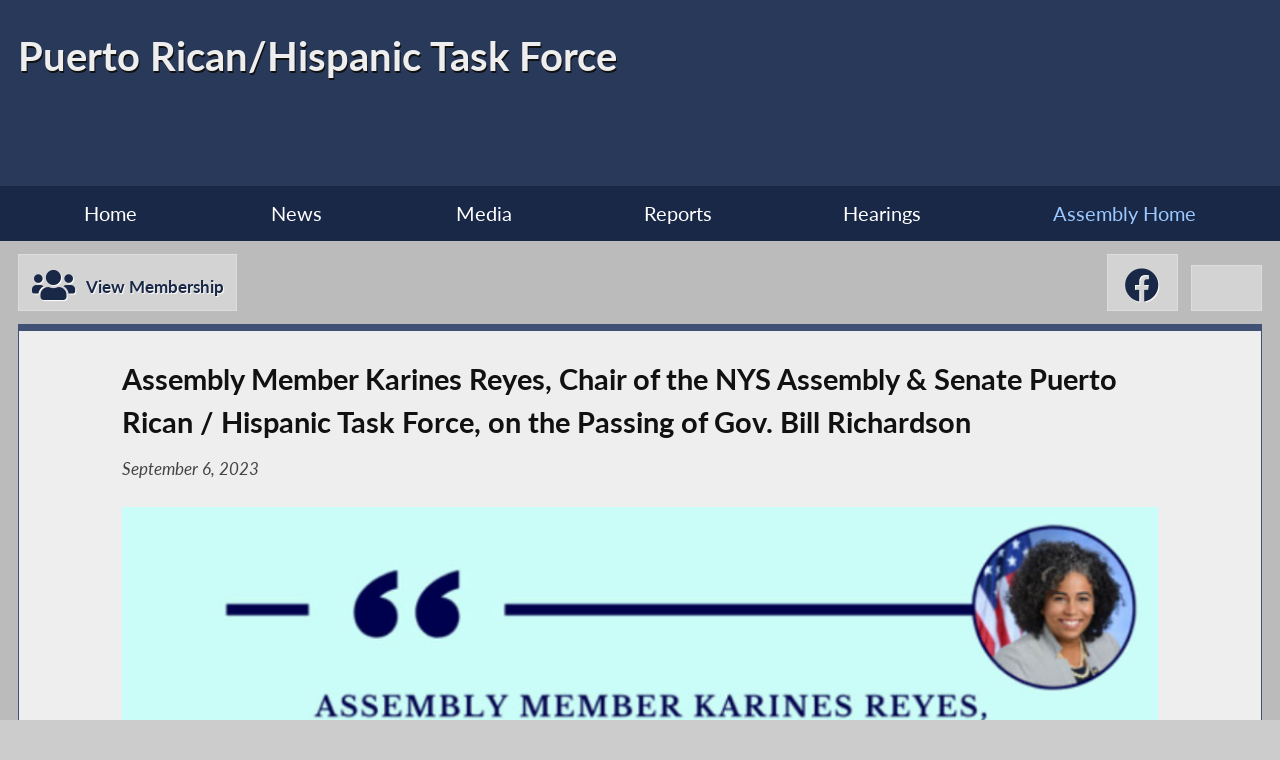

--- FILE ---
content_type: text/html; charset=utf-8
request_url: https://assembly.ny.gov/comm/?id=67&sec=story&story=107467
body_size: 6528
content:
<!DOCTYPE HTML>
<!--[if lt IE 7]>      <html class="no-js lt-ie9 lt-ie8 lt-ie7" lang="en"> <![endif]-->
<!--[if IE 7]>         <html class="no-js lt-ie9 lt-ie8" lang="en"> <![endif]-->
<!--[if IE 8]>         <html class="no-js lt-ie9" lang="en"> <![endif]-->
<!--[if gt IE 8]><!--> <html lang="en"> <!--<![endif]-->
<head>
    
<!-- Google tag (gtag.js) -->
<script async src="https://www.googletagmanager.com/gtag/js?id=G-6RYKXL59GH"></script>
<script>
  window.dataLayer = window.dataLayer || [];
  function gtag(){dataLayer.push(arguments);}
  gtag('js', new Date());

  gtag('config', 'G-6RYKXL59GH');
</script>
    <meta charset="utf-8">
    <meta name="googlebot"   content="noodp" />
    <meta name="keywords"    content="New York State Assembly, New York, Assembly, New York State Legislature" />
    <meta name="description" content="News and Information from the New York State Assembly">
    <!-- proper viewport setting that doesn't disable zoom -->
    <meta name="viewport" content="width=device-width, initial-scale=1">

    
    <title>Puerto Rican/Hispanic Task Force |Committees | New York State Assembly </title>

    <link rel="stylesheet" href="/styles/vendor/normalize-v8.0.0.min.css">
<link rel="stylesheet" href="/styles/global.css">
<link rel="stylesheet" href="/scripts/vendor/fontawesome-free-7.0.0-web/css/all.css">
<link rel="stylesheet" href="/scripts/vendor/font-awesome/css/all.css">
<link rel="stylesheet" href="/styles/form_styles.css">
<link rel="stylesheet" href="/styles/story_styles.css">
<link rel="stylesheet" href="styles/comm_styles.css">
<link rel="stylesheet" href="/styles/color_styles.css">
<script src="/scripts/vendor/jquery-3.5.1.min.js" ></script>
</head>

<body class="
    table-3 entity-67 page-115 template-blue ">
    <div id="top"></div>
    <a href="#page-content" class="skip-link">Skip to main content</a>
    <style>
#inner-header{
    
    /* new page styles */   
    background-image: url('/'); 
    /* background-position: 235px 1px; 
    background-repeat: no-repeat; */
}
</style>

<header id="page-header" class="dark-bg-color">
    
	<div id="inner-header" class="max-wrapper">
     
        <a href="/comm/?id=67" title="Puerto Rican/Hispanic Task Force Home Page"><h1>Puerto Rican/Hispanic Task Force</h1></a>

    </div><!-- end inner-header-wrapper -->
    
    

<nav id="top-menu" aria-label="Main Menu">	
	<ul class="main-menu max-wrapper">
	<li id="comm-menu-home"><a href="/comm/?id=67">Home</a></li><li id="comm-menu-news" aria-haspopup="true"><a href="/comm/?id=67&sec=news">News</a><ul class="submenu" aria-label="submenu"><li id="comm-menu-press"> <a href="/comm/?id=67&sec=press"  >Press Releases</a></li><li id="comm-menu-updates"> <a href="/comm/?id=67&sec=updates"  >Updates</a></li><li id="comm-menu-articles"> <a href="/comm/?id=67&sec=articles"  >News Articles</a></li></ul></li><li id="comm-menu-media" aria-haspopup="true"><a href="/comm/?id=67&sec=media">Media</a><ul class="submenu" aria-label="submenu"><li id="comm-menu-photos"> <a href="/comm/?id=67&sec=photos"  >Photos</a></li></ul></li><li id="comm-menu-reports"><a href="/comm/?id=67&sec=reports">Reports</a></li><li id="comm-menu-hearings"><a href="/comm/?id=67&sec=hearings">Hearings</a></li><li id="assem-home"><a href="/">Assembly Home</a></li>	</ul>
</nav> <!-- /#top-menu -->

   
</header>


<nav id="social-bar" class="max-wrapper" aria-label="Committee Membership and Social Media Menu">
            <a href="/comm/?id=67&sec=membership" id="membership-box" class="icon-box">
            <i title="View Membership" id="membership-icon" class="fa fa-users fa-2x"></i>
            <span>View Membership</span>
        </a> 
    <div class="social-wrapper"><a rel="nofollow" title="Facebook Facebook" href="https://www.facebook.com/NYSAssemblyMajority" target="blank" rel="noopener" class="icon-box">
                <i aria-hidden="true" class="fab fa-facebook fa-2x"></i>
            </a><a rel="nofollow" title="X-Twitter X-Twitter" href="https://twitter.com/NYSA_Majority" target="blank" rel="noopener" class="icon-box">
                <i aria-hidden="true" class="fab fa-x-twitter fa-2x"></i>
            </a></div> <!-- /.social-wrapper --></nav> <!-- /.social-bar -->


<main id="page-content" class="max-wrapper flex story  story">

	 <!-- css_id: comm-story-mod element type: module-->
    <section class="page-element module  colspan-12  rowspan-25" id="comm-story-mod">
        <div class="mod-inner"><!-- p tag NOT found --><!-- br tag NOT found --><article class="storytext"><header><h1 id="story-title">Assembly Member Karines Reyes, Chair of the NYS Assembly & Senate Puerto Rican / Hispanic Task Force, on the Passing of Gov. Bill Richardson</h1>
<div class="story-date">September 6, 2023</div>
</header><p><figure class="no_slideshow photo-center photo-no-bg" id="107467.png"><img src="/write/upload/postings/2023/photos/20230919_0107467.png" alt="No caption provided" srcset="/write/upload/postings/2023/photos/20230919_0107467_1000.png 1000w,
                    
/write/upload/postings/2023/photos/20230919_0107467_500.png 500w,
                    
/write/upload/postings/2023/photos/20230919_0107467_250.png 250w" sizes="(max-width: 1050px) 100vw, (max-width: 320px) 250px, 100%"><figcaption></figcaption></figure></p></article>
</div><!-- /.mod-inner -->    </section> <!-- /.module -->
</main> <!-- end main content -->
<noscript>
	<link rel='stylesheet' href='/styles/noscript_styles.css'>
</noscript> <!-- footer bar -->
<footer>
	<div class="max-wrapper">
		<section class="footer-col">
	    	<a href="/">Assembly Home</a>	    </section>
	    <section class="footer-col">
	    	<a href="mailto:webmaster@nyassembly.gov">Contact Webmaster</a>
	    </section>
	    <section class="footer-col">
	    	<a href="/comm">Committees, Commissions, & Task Forces</a>	    </section>
	    <section id="btt-wrapper" class="footer-col">
			<a href="#page-header" id="btt" aria-label="Back to top">
				<i class="fa fa-arrow-up fa-2x"></i>
			</a>
		</section>
	</div>
</footer><script src="/scripts/global.js" ></script>
<script src="/scripts/moment.js" ></script>
<script src="/scripts/inputmasking.js" ></script>
<script src="https://www.google.com/recaptcha/api.js" ></script>



	<script>
 $(document).ready(function(){
    // initialize masking for all inputs with the data-mask-type attr
    $.mask();
});
</script>
</body>
</html>


--- FILE ---
content_type: text/css
request_url: https://assembly.ny.gov/comm/styles/comm_styles.css
body_size: 20475
content:
@font-face{font-family:"Latto";font-display:swap;src:url("/styles/fonts/Latto/Latto-Regular.eot");src:url("/styles/fonts/Latto/Latto-Regular.eot?#iefix") format("embedded-opentype"),url("/styles/fonts/Latto/Latto-Regular.woff") format("woff"),url("/styles/fonts/Latto/Latto-Regular.ttf") format("truetype"),url("/styles/fonts/Latto/Latto-Regular.svg#latoregular") format("svg");font-weight:normal;font-style:normal}@font-face{font-family:"Latto";font-display:swap;src:url("/styles/fonts/Latto/Latto-Bold.eot");src:url("/styles/fonts/Latto/Latto-Bold.eot?#iefix") format("embedded-opentype"),url("/styles/fonts/Latto/Latto-Bold.woff") format("woff"),url("/styles/fonts/Latto/Latto-Bold.ttf") format("truetype"),url("/styles/fonts/Latto/Latto-Bold.svg#latobold") format("svg");font-weight:bold;font-style:normal}@font-face{font-family:"Latto";font-display:swap;src:url("/styles/fonts/Latto/Latto-BoldItalic.eot");src:url("/styles/fonts/Latto/Latto-BoldItalic.eot?#iefix") format("embedded-opentype"),url("/styles/fonts/Latto/Latto-BoldItalic.woff") format("woff"),url("/styles/fonts/Latto/Latto-BoldItalic.ttf") format("truetype"),url("/styles/fonts/Latto/Latto-BoldItalic.svg#latobold") format("svg");font-weight:bold;font-style:italic}@font-face{font-family:"Latto";font-display:swap;src:url("/styles/fonts/Latto/Latto-Italic.eot");src:url("/styles/fonts/Latto/Latto-Italic.eot?#iefix") format("embedded-opentype"),url("/styles/fonts/Latto/Latto-Italic.woff") format("woff"),url("/styles/fonts/Latto/Latto-Italic.ttf") format("truetype"),url("/styles/fonts/Latto/Latto-Italic.svg#latobold") format("svg");font-weight:normal;font-style:italic}.global-button,:not(.plyr)>button :not(.plyr) button,.button-link{background-color:#405175;border:1px solid #555;color:#fff;display:inline-block;font-weight:bold;margin-bottom:1.5rem;padding:1.5rem;text-align:center;text-decoration:none;width:100%;-webkit-transition:all .2s ease;-moz-transition:all .2s ease;-ms-transition:all .2s ease;-o-transition:all .2s ease;transition:all .2s ease}.active.global-button,:not(.plyr)>button :not(.plyr) button.active,.active.button-link{color:#192847;background-color:#9bc9ff}.global-button:hover,:not(.plyr)>button :not(.plyr) button:hover,.button-link:hover,.global-button:focus,:not(.plyr)>button :not(.plyr) button:focus,.button-link:focus{color:#192847;background-color:#9bc9ff}@media(max-width: 960px){.global-button,:not(.plyr)>button :not(.plyr) button,.button-link{width:50%}}@media(max-width: 750px){.global-button,:not(.plyr)>button :not(.plyr) button,.button-link{margin:1.5rem auto;padding:.75rem;width:100%}}.button-link{background-color:#192847;cursor:pointer;text-decoration:none}.mem-row{display:flex;flex-wrap:wrap}.mem-row{justify-content:flex-start;width:100%}.mem-row .mem-item{background-color:#fff;color:#405175;margin:0px 1px 1px 0px;overflow:auto;padding:1.5rem;width:calc(50% - 2px);-webkit-transition:all .2s ease;-moz-transition:all .2s ease;-ms-transition:all .2s ease;-o-transition:all .2s ease;transition:all .2s ease}@media(max-width: 750px){.mem-row .mem-item{width:calc(100% - 2px)}}.mem-row .mem-item h3{margin-top:0px;font-size:1.1em}.colspan-6 .mem-row .mem-item,.mem-row .colspan-6 .mem-item,.colspan-4 .mem-row .mem-item,.mem-row .colspan-4 .mem-item{margin:0;width:100%}.global-button,:not(.plyr)>button :not(.plyr) button{background-color:#29395a;color:#ddd}.global-button:hover,.global-button:focus,:not(.plyr)>button :not(.plyr) button:hover,:not(.plyr)>button :not(.plyr) button:focus{background-color:#9bc9ff;color:#192847}@media(max-width: 750px){.global-button,:not(.plyr)>button :not(.plyr) button{margin:1.5rem auto;width:90%}}#inner-header{background-position:right top;background-repeat:no-repeat;color:#eee;min-height:186px;position:relative;text-shadow:1px 2px #111}#inner-header a{color:#eee;text-decoration:none}#inner-header a:hover,#inner-header a:focus{color:#9bc9ff}#inner-header h1{font-size:2.3em;margin:0 0 1.5rem 0;padding-top:1.5rem}@media(max-width: 1220px){#inner-header h1{margin-left:.75rem}}nav#top-menu{background-color:#192847;font-size:113%;overflow:visible;width:100%}nav#top-menu .max-wrapper{padding:0}nav#top-menu ul{list-style:none;margin:0;padding:0;text-align:center;width:100%;-webkit-transition:all .2s ease;-moz-transition:all .2s ease;-ms-transition:all .2s ease;-o-transition:all .2s ease;transition:all .2s ease}nav#top-menu ul li{padding:0;display:block;margin:0;-webkit-transition:all .2s ease;-moz-transition:all .2s ease;-ms-transition:all .2s ease;-o-transition:all .2s ease;transition:all .2s ease}nav#top-menu ul li:hover,nav#top-menu ul li:focus{background-color:transparent}nav#top-menu ul li a{color:#ddd;display:block;min-width:80px;text-decoration:none}nav#top-menu ul li:not(.menu-sel):focus a,nav#top-menu ul li:not(.menu-sel):hover a{background-color:#ddd;color:#222}nav#top-menu ul li:not(.menu-sel) a:focus{background-color:#ddd;color:#222}nav#top-menu ul.main-menu{display:flex;flex-wrap:wrap;justify-content:space-around;margin:0 auto;width:100%;-webkit-transition:all .2s ease;-moz-transition:all .2s ease;-ms-transition:all .2s ease;-o-transition:all .2s ease;transition:all .2s ease}nav#top-menu ul.main-menu li{flex-grow:1;-webkit-transition:all .2s ease;-moz-transition:all .2s ease;-ms-transition:all .2s ease;-o-transition:all .2s ease;transition:all .2s ease}nav#top-menu ul.main-menu li a{display:block;padding:.75rem;-webkit-transition:all .2s ease;-moz-transition:all .2s ease;-ms-transition:all .2s ease;-o-transition:all .2s ease;transition:all .2s ease}nav#top-menu ul.main-menu li:focus,nav#top-menu ul.main-menu li:focus-within{background:#ddd;color:#222}nav#top-menu ul.main-menu li:focus a,nav#top-menu ul.main-menu li:focus-within a{color:#222}nav#top-menu ul.main-menu li:hover{background:#ddd;color:#222}nav#top-menu ul.main-menu li:hover a{color:#222}nav#top-menu ul.main-menu li.menu-sel{background-color:#405175;font-weight:bold}nav#top-menu ul.main-menu li.menu-sel a{color:#e4f5ff}nav#top-menu ul.main-menu li.menu-sel .submenu a{color:#000;font-weight:normal}nav#top-menu ul.main-menu li ul.submenu{position:absolute;z-index:200;box-shadow:1px 2px 2px #111;max-width:20%;display:none;visibility:hidden;opacity:0;text-align:left;-webkit-transition:all .2s ease;-moz-transition:all .2s ease;-ms-transition:all .2s ease;-o-transition:all .2s ease;transition:all .2s ease}nav#top-menu ul.main-menu li ul.submenu li{border:none;float:none;margin:0;-webkit-transition:all .2s ease;-moz-transition:all .2s ease;-ms-transition:all .2s ease;-o-transition:all .2s ease;transition:all .2s ease}nav#top-menu ul.main-menu li ul.submenu li a{border-bottom:1px dotted #ccc;border-right:none;color:#000;padding:.75rem 1.5rem;-webkit-transition:all .2s ease;-moz-transition:all .2s ease;-ms-transition:all .2s ease;-o-transition:all .2s ease;transition:all .2s ease}nav#top-menu ul.main-menu li ul.submenu li:last-child a{border-bottom:none}nav#top-menu ul.main-menu li:focus-within>ul,nav#top-menu ul.main-menu li ul:focus{background:#9bc9ff;display:block;opacity:1;visibility:visible}nav#top-menu ul.main-menu li:focus-within>ul a,nav#top-menu ul.main-menu li ul:focus a{background:#ddd;text-shadow:none}nav#top-menu ul.main-menu li:focus-within>ul a:hover,nav#top-menu ul.main-menu li:focus-within>ul a:focus,nav#top-menu ul.main-menu li ul:focus a:hover,nav#top-menu ul.main-menu li ul:focus a:focus{background-color:#bbb}nav#top-menu ul.main-menu li:focus-within>ul>a,nav#top-menu ul.main-menu li ul:focus>a{color:#222}nav#top-menu ul.main-menu li:hover>ul,nav#top-menu ul.main-menu li ul:hover{background:#9bc9ff;display:block;opacity:1;visibility:visible}nav#top-menu ul.main-menu li:hover>ul a,nav#top-menu ul.main-menu li ul:hover a{background:#ddd;text-shadow:none}nav#top-menu ul.main-menu li:hover>ul a:hover,nav#top-menu ul.main-menu li:hover>ul a:focus,nav#top-menu ul.main-menu li ul:hover a:hover,nav#top-menu ul.main-menu li ul:hover a:focus{background-color:#bbb}nav#top-menu ul.main-menu li:hover>ul>a,nav#top-menu ul.main-menu li ul:hover>a{color:#222}#social-bar{display:flex;flex-wrap:wrap;position:relative;margin-bottom:.75rem;margin-top:.75rem}.icon-box{-webkit-transition:all .2s ease;-moz-transition:all .2s ease;-ms-transition:all .2s ease;-o-transition:all .2s ease;transition:all .2s ease;background-color:rgba(204,204,204,.7);border:1px solid #ddd;color:#405175;display:inline-block;font-weight:bold;margin:0 .75rem 0 0;min-width:3em;padding:.75rem .75rem .375rem;position:relative;text-align:center;text-decoration:none;text-shadow:1px 1px rgba(255,255,255,.75)}.icon-box:last-of-type{margin-right:0}.icon-box:hover,.icon-box:focus{background-color:rgba(187,187,187,.9);border-color:#29395a;color:#29395a;cursor:pointer;text-shadow:1px 1px rgba(255,255,255,.75)}.icon-box span{margin-left:.375rem;position:relative;top:-5px}#contact-icons-wrapper{margin-right:.75rem}.social-wrapper{margin-left:auto}@media(max-width: 1050px){#translate-container{margin:0;text-align:center;width:100%}#contact-icons-wrapper{display:flex;flex-wrap:wrap;justify-content:center;margin:0;width:100%}#contact-icons-wrapper .icon-box{border-top:1px solid #ddd;flex-grow:1;margin:0;width:33.3%}#social-bar.max-wrapper{padding:0}.social-wrapper{display:flex;flex-wrap:wrap;justify-content:center;margin-left:0;margin-top:1.5rem;width:100%}}@media(max-width: 960px){#inner-header .member-info,#inner-header .headshot{position:relative;z-index:2}#inner-header .overlay{background-color:rgba(64,81,117,.5);display:block;height:100%;left:0;position:absolute;top:0;width:100%;z-index:1}nav#top-menu ul.main-menu li ul.submenu{max-width:50%}}@media(max-width: 730px){.header-bookmark{display:none}#inner-header .headshot{height:150px}#inner-header .member-info{font-size:1em}#inner-header .member-info h2,#inner-header .member-info h1,#inner-header .member-info h3,#inner-header .member-info .mem-lead-title{margin:.375rem}}@media(max-width: 530px){#inner-header{padding-bottom:0;padding-top:0}#inner-header .member-info{font-size:.8em;margin-bottom:.75rem;margin-top:.75rem}#inner-header .member-info h2,#inner-header .member-info h1,#inner-header .member-info h3,#inner-header .member-info .mem-lead-title{margin:.15rem}#inner-header .member-info h1{font-size:1.9em}#inner-header .member-info h2{font-size:1.4em}nav#top-menu{font-size:.9em}}@media(max-width: 430px){#inner-header .headshot{height:100px}}body{background-color:#bbb;background-image:none;overflow:hidden}body #page-header{background-color:#29395a}.grid-12col section.module{min-height:400px}main.flex .page-element:last-of-type{border-bottom-width:1px;border-bottom-style:solid;margin-bottom:1.5rem}.page-element{border-top-width:7px}body:not(.page-60) .module:not(.news):not(.no-readmore) header+.inner-paging{margin-top:-1.5rem}.module header{margin-bottom:1.5rem}.module header:not(:first-child){margin-top:1.5rem}.module header h2{margin:0}.module header .read-more{float:right;margin-bottom:0;margin-top:0;position:relative;width:33%}.page-element:first-of-type{border-top-width:7px}.story .module.page-element{border-bottom:1px solid #405175}#side-photo-mod h3,#small-video-mod h3{margin-top:0}#side-photo-mod .read-more,#small-video-mod .read-more{float:right;font-size:.9em;margin-top:0;padding:.375rem;width:33%}.small-slide{height:calc(100% - (1.5rem * 3));text-align:center;width:100%}.small-slide img{left:0;right:0;margin:0 auto !important;max-height:100%;max-width:100%}.twitter-feed .mod-inner{height:auto;overflow:hidden}@supports not (display: grid){.twitter-feed{float:right}}#biohs{float:left;margin-right:.75rem}.video{overflow:hidden}.video .mod-inner{height:auto;overflow:hidden}#banner-slider-mod{overflow:hidden}#important-links-sec .mod-inner{display:flex;flex-direction:column;flex-wrap:wrap}#important-links-sec a{display:block;padding:.375rem .75rem}ul.pagination{align-items:center;display:flex;flex-wrap:wrap;margin-top:0;padding:0}ul.pagination li{height:auto;padding:.75rem;width:auto}footer{margin-top:1.5rem}footer .max-wrapper .footer-col{text-align:left;width:calc(33.3% - ((1.5rem) + ((1.5rem)*2)))}footer .max-wrapper .footer-col:nth-of-type(3n){margin-right:0}footer .max-wrapper .footer-col a{display:block}footer .max-wrapper .footer-col .addr-directions{margin-top:.75rem}#page-content+footer{margin-top:1.5rem}#comm-chair header{margin-bottom:.375rem}#comm-chair .mod-inner{margin-bottom:1.5rem}.chair-info{margin-top:0}.comm-chair-name{font-size:1.2em;padding:.75rem}#comm-mem .mod-inner{display:flex;flex-wrap:wrap;height:100%}.comm-addr-wrapper{flex-grow:1;margin-right:1.5rem;min-width:calc(33% - 1.5rem);order:2}.comm-addr-info{background-color:#e7e7e7;border-bottom:1px solid #ccc;color:#111;height:calc(100% - 67px);margin:0 0 .75rem 0;padding:1.5rem;width:100%}@media(max-width: 750px){.comm-addr-info{height:auto;overflow:auto}}.comm-chair-wrapper{flex-grow:1;margin-top:0;order:1}.comm-chair-wrapper .mem-item{flex-grow:1;min-width:calc(50% - (1.5rem/4))}.comm-memlist-wrapper{order:3;width:100%}ul.comm-membership-list:not(.gallery){font-size:.9em;list-style:none;margin:0;max-width:none;padding:0;width:100%}ul.comm-membership-list:not(.gallery) li{margin-bottom:.375rem}#full-mem{color:#9bc9ff;padding:.75rem}#full-mem:hover,#full-mem:focus{color:#192847}.special-mem .pagehdg{color:#000;font-size:1.5em;font-weight:bold;text-align:left}.special-mem .bigsub{font-size:1.4em;text-align:left;font-weight:bold}.special-mem .smsub{font-size:1.1em;text-align:left}.special-mem .postsmsub{font-size:.85em;text-align:left}.special-mem .postsmdate{font-size:.65em;text-align:left}.special-mem .bigsub2{font-size:1.25em;text-align:center;font-weight:bold}.special-mem .memfont{width:275px;float:left;margin-left:15px}.special-mem .commlinks{margin-left:20px}.special-mem .minaltdate{color:#600;font-size:.85em}.special-mem .minmonth{font-size:1.3em;font-weight:bold;text-align:left}.special-mem .mindate{font-size:.85em}.special-mem .minyear{font-size:1.4em;text-align:center;font-weight:normal}.special-mem #sitelinks{font-size:.85em;font-weight:normal;text-align:left}.special-mem #special-mem58 .bigsub{font-size:1.25em}.special-mem .members-box{margin-top:1.5rem;position:relative;width:100%}.special-mem .memfont-collt{width:50%;float:left;line-height:1.75em}.special-mem .memfont-colrt{width:50%;float:right;line-height:1.75em}.special-mem .mem-colctr{width:2%}.special-mem#special-mem085 h2{text-align:left}.special-mem #women-links{width:100%;position:relative}.special-mem .women-officers-delegates-senate{text-align:center;line-height:1.75em}.special-mem .womencol1{width:56%;float:left;line-height:1.75em}.special-mem .womencol2{width:43%;float:right;line-height:1.75em}.special-mem .caucus_officers{width:600px;margin-left:50px}.special-mem .caucus_title{width:35%;float:left;text-align:left}.special-mem .caucus_name{width:65%;float:right;text-align:left}.special-mem #women-officers{margin:0 auto 1.5rem;max-width:60rem;overflow:auto}.special-mem #mem-assem{margin:0 auto 1.5rem;overflow:auto;width:800px}.special-mem #mem-senate{margin-bottom:2.25rem}.ethics-button{text-decoration:none}.vid-wrapper .vid-playlist{max-height:230px}.vid-wrapper{margin:0px auto}.vid-wrapper .vid-playlist .vid-item{padding:0px 0px 7px}.mod-inner{font-size:1em}.module .vid-cap{border-bottom:none}#comm-hearings .hrg-info:not(:first-of-type){border-top:1px solid #bbb;padding-top:.75rem}#comm-hearings h4{font-size:1.1em;margin-bottom:0}#comm-hearings .comm-hrg-date{font-style:italic;margin-bottom:.75rem;margin-top:.375rem}#comm-hearings ul{display:flex;flex-wrap:wrap;margin-left:0px;padding-left:0px;margin-bottom:25px;margin-top:5px;box-sizing:border-box}#comm-hearings li{list-style:none;display:block;margin-bottom:.75rem;text-align:center;transition:all .2s ease 0s;margin-right:6px;width:calc(25% - 5px)}#comm-hearings li a{background:#0d1b36 none repeat scroll 0 0;color:#fff;display:block;height:100%;padding:.75rem;text-decoration:none;width:100%}#comm-hearings li:hover a{background-color:#444;color:#ddd}#comm-hearings li:nth-child(4n){margin-right:0px}#comm-hearings .comm-hrg-video a{background-color:#29395a;color:#9cd0ff}#comm-hearings .comm-hrg-transcript a{background-color:#405175;color:#e4f5ff}.mem-row .mem-item{background-color:#e7e7e7;border-bottom:1px solid #ccc;color:#111;margin:0 0 .75rem 0;padding:.75rem;width:calc(33% - (1.5rem/4))}.mem-row .mem-item:nth-child(1),.mem-row .mem-item:nth-child(2){margin-right:.75rem}@media(max-width: 960px){.mem-row .mem-item{width:100%}.mem-row .mem-item:nth-child(1),.mem-row .mem-item:nth-child(2){margin-right:0;width:100%}}@media(max-width: 750px){.mem-row .mem-item{height:auto;overflow:auto}}.mem-row .mem-item .mem-pic{border:1px solid #444;float:left;margin:0px .75rem .75rem 0px;width:102px}.mem-row .mem-item .mem-pic img{-webkit-transition:all .2s ease;-moz-transition:all .2s ease;-ms-transition:all .2s ease;-o-transition:all .2s ease;transition:all .2s ease}.mem-row .mem-item .mem-pic a:hover img,.mem-row .mem-item .mem-pic a:focus img{border:none;opacity:.7;outline:2px dotted #9bc9ff}.mem-row .mem-item .mem-info .leader-title{font-size:1.2em;font-weight:bold;margin-bottom:.75rem}.mem-row .mem-item .mem-info .mem-name{display:inline-block;font-size:1.3em;font-weight:bold;margin:0 0 .75rem 0}.mem-row .mem-item .mem-info .mem-email{margin-bottom:.75rem}.mem-row .mem-item .mem-info a:focus{color:#405175;text-decoration:none}.mem-row .mem-item .mem-info a:focus{background-color:#e4f5ff;outline:2px dotted #192847}.mem-row .mem-item .mem-address{clear:both;display:flex;flex-wrap:wrap}.mem-row .mem-item .mem-address .full-addr{flex-grow:1;margin-left:.375rem;width:calc(33.3% - (1.5rem/2))}.mem-row .mem-item .mem-address .full-addr:first-of-type{margin-left:0}@media(max-width: 750px){.mem-row .mem-item .mem-address .full-addr{margin:.375rem 0 0 0;text-align:left;width:100%}.mem-row .mem-item .mem-address .full-addr:first-of-type{margin-top:0;width:100%}.mem-row .mem-item .mem-address .full-addr:last-of-type{width:100%}.mem-row .mem-item .mem-address .full-addr:only-of-type{margin:0}}.mem-row .mem-item.mem-leader-type{font-size:1.2em;margin-right:0;margin-left:0;width:100%}.recent-news.colspan-8:only-child{grid-column-end:span 12}#inline_file{overflow:auto}.entity-16 #inline_file .mod-inner{height:auto;overflow:initial}@media(max-width: 1050px){.grid-12colrow{display:flex;flex-wrap:wrap;flex-direction:column}.grid-12colrow .page-element{margin-bottom:1.5rem}.mod-inner{height:auto}}@media(max-width: 960px){.post-row .post-item{width:100%}.post-row:last-of-type{margin-bottom:4.5rem}}@media(max-width: 860px){#inner-header{background-image:none !important}@supports(display: grid){.rowspan-3{grid-row-end:span 6}}@supports(display: grid){.rowspan-4{grid-row-end:span 8}}.module header h2{margin:0}.post-row .post-item{width:100%}footer .max-wrapper .footer-col{margin:0;width:calc(50% - (1.5rem/2))}footer .max-wrapper .footer-col:first-of-type{margin-right:1.5rem}footer .max-wrapper .footer-col:nth-of-type(3n){border-top:1px solid rgba(255,255,255,.5);display:flex;flex-wrap:wrap;justify-content:center;margin-bottom:1.5rem;padding:1.5rem 0;text-align:center;width:100%}footer .max-wrapper .footer-col:nth-of-type(3n) h3{width:100%}footer .max-wrapper .footer-col:nth-of-type(3n) a{background-color:rgba(0,0,0,.3);border:1px solid rgba(0,0,0,.3);flex-grow:1;margin:0;min-width:50%;padding:.75rem}footer .max-wrapper .footer-col:nth-of-type(3n) a:hover,footer .max-wrapper .footer-col:nth-of-type(3n) a:focus{background-color:rgba(0,0,0,.5)}#btt{right:1.5rem}}@media(max-width: 730px){.grid-12colrow .page-icon{display:block}@supports(display: grid){.grid-12colrow .page-icon{min-height:100%}}@supports(display: grid){.colspan-8{grid-column:1/span 12;margin:0;width:100%}}@supports(display: grid){.colspan-3,.page-icon.colspan-4{grid-column-end:span 6}}@supports(display: grid){.module.colspan-4{grid-column-end:span 12}}footer .max-wrapper .footer-col{min-width:auto;width:100%}footer .max-wrapper .footer-col a{min-width:auto;width:100%}}@media(max-width: 620px){@supports(display: grid){.module.colspan-4{grid-column:1/span 12;width:100%}}#comm-hearings li{width:calc(50% - 10px)}}@media(max-width: 530px){@supports(display: grid){.colspan-3,.page-element.colspan-4{grid-column:1/span 12;width:100%}}#comm-hearings li{margin-right:0;width:100%}}nav#top-menu ul a:hover,nav#top-menu ul a:focus{background-color:#405175}/*# sourceMappingURL=comm_styles.css.map */


--- FILE ---
content_type: text/css
request_url: https://assembly.ny.gov/styles/color_styles.css
body_size: 209394
content:
body{background-color:#bbb;background-image:none;overflow:hidden}body #page-header{background-color:#29395a}.template-blue ::selection,.template-blue ::-moz-selection{background:#9bc9ff;color:#192847}.template-blue .skip-link:active,.template-blue .skip-link:focus{background-color:#fff;color:#192847;outline:2px dotted #192847}.template-blue *:focus{outline-color:#192847}.template-blue a{color:#29395a}.template-blue a:focus{background-color:#9bc9ff;color:#192847}.template-blue #page-header{background-color:#29395a}.template-blue #inner-header{color:#fff;text-shadow:1px 2px #111}.template-blue #inner-header .overlay{background-color:rgba(64,81,117,.5) !important}.template-blue nav#top-menu{background-color:#192847}.template-blue nav#top-menu li a{color:#fff}.template-blue nav#top-menu li:not(.menu-sel):focus a,.template-blue nav#top-menu li:not(.menu-sel):focus-within a,.template-blue nav#top-menu li:not(.menu-sel):hover a{background-color:#ddd;color:#222}.template-blue nav#top-menu li:not(.menu-sel) a:focus{background-color:#ddd;color:#222}.template-blue nav#top-menu li#assem-home a{color:#9bc9ff}.template-blue nav#top-menu li#assem-home:not(.menu-sel):focus a,.template-blue nav#top-menu li#assem-home:not(.menu-sel):focus-within a,.template-blue nav#top-menu li#assem-home:not(.menu-sel):hover a{background-color:#9bc9ff;color:#192847}.template-blue nav#top-menu li#assem-home:not(.menu-sel) a:focus{background-color:#9bc9ff;color:#192847}.template-blue nav#top-menu ul li.menu-sel{background-color:#405175;border-left:2px solid #9bc9ff;border-right:2px solid #9bc9ff;font-weight:bold}.template-blue nav#top-menu ul li.menu-sel a{color:#e4f5ff}.template-blue nav#top-menu ul li.menu-sel .submenu a{color:#000;font-weight:normal}.template-blue .module h1,.template-blue .module header h2,.template-blue .section-title{color:#192847}.template-blue .pagination ul li.active{background-color:#9bc9ff;color:#192847}.template-blue .pagination ul a:hover,.template-blue .pagination ul a:focus{border-color:#192847;background-color:#405175;color:#e4f5ff}@media(max-width: 960px){.template-blue nav#top-menu ul li{border-bottom:2px solid #405175}}.template-blue .icon-box{background-color:rgba(221,221,221,.7);color:#192847;text-shadow:1px 1px 1px #fff}.template-blue .icon-box:hover,.template-blue .icon-box:focus{background-color:#29395a;color:#fff;text-shadow:none}.template-blue .page-element{border-color:#405175}.template-blue .page-icon:focus{background-color:#9bc9ff}.template-blue .page-icon:focus img{opacity:.7;outline:2px solid #192847}.template-blue .default-icon img{background-color:#192847}.template-blue .module header h2{color:#192847}.template-blue .post-item h3{color:#29395a}.template-blue .post-item:hover,.template-blue .post-item:focus{border:1px solid #405175;outline:none}.template-blue .post-item:hover h3,.template-blue .post-item:focus h3{color:#29395a}.template-blue .story .module.page-element{border-bottom:1px solid #405175}.template-blue .story .module.page-element .nf-section .search-button{padding:.75rem;width:25%}.template-blue .story .module.page-element .nf-section .back-button{display:block;margin-top:3rem;padding:.75rem;width:25%}.template-blue .global-button,.template-blue input[type=submit],.template-blue a.read-more{background-color:#29395a;border-color:#192847;color:#9cd0ff;margin-bottom:0}.template-blue .global-button:not(.read-more),.template-blue input[type=submit]:not(.read-more),.template-blue a.read-more:not(.read-more){width:50%}.template-blue .global-button.active,.template-blue input[type=submit].active,.template-blue a.read-more.active{color:#192847;background-color:#9bc9ff}.template-blue .global-button:hover,.template-blue .global-button:focus,.template-blue input[type=submit]:hover,.template-blue input[type=submit]:focus,.template-blue a.read-more:hover,.template-blue a.read-more:focus{color:#192847;background-color:#9bc9ff}.template-blue .lSSlideOuter .lSPager.lSGallery li.active a{border:2px solid #29395a}.template-blue .active-button{color:#405175}.template-blue i.pause-show:not(.active-button):hover,.template-blue i.pause-show:not(.active-button):focus,.template-blue i.play-show:not(.active-button):hover,.template-blue i.play-show:not(.active-button):focus,.template-blue i.pause-show.active-button:hover,.template-blue i.pause-show.active-button:focus,.template-blue i.play-show.active-button:hover,.template-blue i.play-show.active-button:focus{background-color:#192847;color:#9bc9ff}.template-blue .lSSlideOuter .lSPager.lSpg>li:hover a,.template-blue .lSSlideOuter .lSPager.lSpg>li:focus a,.template-blue .lSSlideOuter .lSPager.lSpg>li.active a{background-color:#9bc9ff;color:#9bc9ff}.template-blue .lSSlideOuter .lSPager.lSpg>li:hover a:hover,.template-blue .lSSlideOuter .lSPager.lSpg>li:hover a:focus,.template-blue .lSSlideOuter .lSPager.lSpg>li:focus a:hover,.template-blue .lSSlideOuter .lSPager.lSpg>li:focus a:focus,.template-blue .lSSlideOuter .lSPager.lSpg>li.active a:hover,.template-blue .lSSlideOuter .lSPager.lSpg>li.active a:focus{background-color:#9bc9ff;color:#9bc9ff}.template-blue #important-links-sec a{color:#192847}.template-blue .vid-wrapper .vid-playlist .vid-item.vid-active{border-color:#192847}.template-blue .vid-wrapper .vid-playlist .vid-item{color:#29395a}.template-blue .vid-wrapper .vid-playlist .vid-item:hover,.template-blue .vid-wrapper .vid-playlist .vid-item:focus{border-color:#192847;color:#29395a}.template-blue input:enabled:not([type=submit]):hover,.template-blue input:enabled:not([type=submit]):hover,.template-blue textarea:hover,.template-blue textarea:hover,.template-blue select:hover,.template-blue select:hover{border-color:#9bc9ff}.template-blue input:enabled:not([type=submit]):focus,.template-blue input:enabled:not([type=submit]):focus,.template-blue textarea:focus,.template-blue textarea:focus,.template-blue select:focus,.template-blue select:focus{border-color:#405175}.template-blue input:enabled:not([type=submit])[type=checkbox]:hover,.template-blue input:enabled:not([type=submit])[type=radio]:hover,.template-blue textarea[type=checkbox]:hover,.template-blue textarea[type=radio]:hover,.template-blue select[type=checkbox]:hover,.template-blue select[type=radio]:hover{outline-color:#9bc9ff}.template-blue input:enabled:not([type=submit])[type=checkbox]:focus,.template-blue input:enabled:not([type=submit])[type=radio]:focus,.template-blue textarea[type=checkbox]:focus,.template-blue textarea[type=radio]:focus,.template-blue select[type=checkbox]:focus,.template-blue select[type=radio]:focus{outline-color:#405175}.template-blue footer{background-color:#192847;color:#fff}.template-blue footer h3{color:#9cd0ff}.template-blue footer a{color:#fff}.template-blue footer a:focus{color:#192847;outline-color:#9bc9ff}.template-blue footer .sub-footer{background-color:#29395a;color:#9cd0ff}.template-blue footer .sub-footer a{color:#9cd0ff}.template-blue footer .sub-footer a:focus,.template-blue footer .sub-footer a:hover{background-color:#9bc9ff;color:#192847}.template-blue footer .sub-footer a:focus{outline-color:#9bc9ff}.template-blue #btt{background-color:#192847;color:#fff}.template-blue #btt:focus{background-color:#9bc9ff;outline:2px dotted #9bc9ff}.template-blue #btt:focus i{color:#192847}.template-medblue ::selection,.template-medblue ::-moz-selection{background:#dae9ff;color:#0e378d}.template-medblue .skip-link:active,.template-medblue .skip-link:focus{background-color:#fff;color:#0e378d;outline:2px dotted #0e378d}.template-medblue *:focus{outline-color:#0e378d}.template-medblue a{color:#1d4bad}.template-medblue a:focus{background-color:#dae9ff;color:#0e378d}.template-medblue #page-header{background-color:#1d4bad}.template-medblue #inner-header{color:#fff;text-shadow:1px 2px #111}.template-medblue #inner-header .overlay{background-color:rgba(36,82,182,.5) !important}.template-medblue nav#top-menu{background-color:#0e378d}.template-medblue nav#top-menu li a{color:#fff}.template-medblue nav#top-menu li:not(.menu-sel):focus a,.template-medblue nav#top-menu li:not(.menu-sel):focus-within a,.template-medblue nav#top-menu li:not(.menu-sel):hover a{background-color:#ddd;color:#222}.template-medblue nav#top-menu li:not(.menu-sel) a:focus{background-color:#ddd;color:#222}.template-medblue nav#top-menu li#assem-home a{color:#c8cfff}.template-medblue nav#top-menu li#assem-home:not(.menu-sel):focus a,.template-medblue nav#top-menu li#assem-home:not(.menu-sel):focus-within a,.template-medblue nav#top-menu li#assem-home:not(.menu-sel):hover a{background-color:#dae9ff;color:#0e378d}.template-medblue nav#top-menu li#assem-home:not(.menu-sel) a:focus{background-color:#dae9ff;color:#0e378d}.template-medblue nav#top-menu ul li.menu-sel{background-color:#2452b6;border-left:2px solid #dae9ff;border-right:2px solid #dae9ff;font-weight:bold}.template-medblue nav#top-menu ul li.menu-sel a{color:#fff}.template-medblue nav#top-menu ul li.menu-sel .submenu a{color:#000;font-weight:normal}.template-medblue .module h1,.template-medblue .module header h2,.template-medblue .section-title{color:#0e378d}.template-medblue .pagination ul li.active{background-color:#dae9ff;color:#0e378d}.template-medblue .pagination ul a:hover,.template-medblue .pagination ul a:focus{border-color:#0e378d;background-color:#2452b6;color:#fff}@media(max-width: 960px){.template-medblue nav#top-menu ul li{border-bottom:2px solid #2452b6}}.template-medblue .icon-box{background-color:rgba(221,221,221,.7);color:#0e378d;text-shadow:1px 1px 1px #fff}.template-medblue .icon-box:hover,.template-medblue .icon-box:focus{background-color:#1d4bad;color:#fff;text-shadow:none}.template-medblue .page-element{border-color:#2452b6}.template-medblue .page-icon:focus{background-color:#dae9ff}.template-medblue .page-icon:focus img{opacity:.7;outline:2px solid #0e378d}.template-medblue .default-icon img{background-color:#0e378d}.template-medblue .module header h2{color:#0e378d}.template-medblue .post-item h3{color:#1d4bad}.template-medblue .post-item:hover,.template-medblue .post-item:focus{border:1px solid #2452b6;outline:none}.template-medblue .post-item:hover h3,.template-medblue .post-item:focus h3{color:#1d4bad}.template-medblue .story .module.page-element{border-bottom:1px solid #2452b6}.template-medblue .story .module.page-element .nf-section .search-button{padding:.75rem;width:25%}.template-medblue .story .module.page-element .nf-section .back-button{display:block;margin-top:3rem;padding:.75rem;width:25%}.template-medblue .global-button,.template-medblue input[type=submit],.template-medblue a.read-more{background-color:#1d4bad;border-color:#0e378d;color:#e9f3ff;margin-bottom:0}.template-medblue .global-button:not(.read-more),.template-medblue input[type=submit]:not(.read-more),.template-medblue a.read-more:not(.read-more){width:50%}.template-medblue .global-button.active,.template-medblue input[type=submit].active,.template-medblue a.read-more.active{color:#0e378d;background-color:#dae9ff}.template-medblue .global-button:hover,.template-medblue .global-button:focus,.template-medblue input[type=submit]:hover,.template-medblue input[type=submit]:focus,.template-medblue a.read-more:hover,.template-medblue a.read-more:focus{color:#0e378d;background-color:#dae9ff}.template-medblue .lSSlideOuter .lSPager.lSGallery li.active a{border:2px solid #1d4bad}.template-medblue .active-button{color:#2452b6}.template-medblue i.pause-show:not(.active-button):hover,.template-medblue i.pause-show:not(.active-button):focus,.template-medblue i.play-show:not(.active-button):hover,.template-medblue i.play-show:not(.active-button):focus,.template-medblue i.pause-show.active-button:hover,.template-medblue i.pause-show.active-button:focus,.template-medblue i.play-show.active-button:hover,.template-medblue i.play-show.active-button:focus{background-color:#0e378d;color:#dae9ff}.template-medblue .lSSlideOuter .lSPager.lSpg>li:hover a,.template-medblue .lSSlideOuter .lSPager.lSpg>li:focus a,.template-medblue .lSSlideOuter .lSPager.lSpg>li.active a{background-color:#dae9ff;color:#dae9ff}.template-medblue .lSSlideOuter .lSPager.lSpg>li:hover a:hover,.template-medblue .lSSlideOuter .lSPager.lSpg>li:hover a:focus,.template-medblue .lSSlideOuter .lSPager.lSpg>li:focus a:hover,.template-medblue .lSSlideOuter .lSPager.lSpg>li:focus a:focus,.template-medblue .lSSlideOuter .lSPager.lSpg>li.active a:hover,.template-medblue .lSSlideOuter .lSPager.lSpg>li.active a:focus{background-color:#dae9ff;color:#dae9ff}.template-medblue #important-links-sec a{color:#0e378d}.template-medblue .vid-wrapper .vid-playlist .vid-item.vid-active{border-color:#0e378d}.template-medblue .vid-wrapper .vid-playlist .vid-item{color:#1d4bad}.template-medblue .vid-wrapper .vid-playlist .vid-item:hover,.template-medblue .vid-wrapper .vid-playlist .vid-item:focus{border-color:#0e378d;color:#1d4bad}.template-medblue input:enabled:not([type=submit]):hover,.template-medblue input:enabled:not([type=submit]):hover,.template-medblue textarea:hover,.template-medblue textarea:hover,.template-medblue select:hover,.template-medblue select:hover{border-color:#dae9ff}.template-medblue input:enabled:not([type=submit]):focus,.template-medblue input:enabled:not([type=submit]):focus,.template-medblue textarea:focus,.template-medblue textarea:focus,.template-medblue select:focus,.template-medblue select:focus{border-color:#2452b6}.template-medblue input:enabled:not([type=submit])[type=checkbox]:hover,.template-medblue input:enabled:not([type=submit])[type=radio]:hover,.template-medblue textarea[type=checkbox]:hover,.template-medblue textarea[type=radio]:hover,.template-medblue select[type=checkbox]:hover,.template-medblue select[type=radio]:hover{outline-color:#dae9ff}.template-medblue input:enabled:not([type=submit])[type=checkbox]:focus,.template-medblue input:enabled:not([type=submit])[type=radio]:focus,.template-medblue textarea[type=checkbox]:focus,.template-medblue textarea[type=radio]:focus,.template-medblue select[type=checkbox]:focus,.template-medblue select[type=radio]:focus{outline-color:#2452b6}.template-medblue footer{background-color:#0e378d;color:#fff}.template-medblue footer h3{color:#e9f3ff}.template-medblue footer a{color:#fff}.template-medblue footer a:focus{color:#0e378d;outline-color:#dae9ff}.template-medblue footer .sub-footer{background-color:#1d4bad;color:#e9f3ff}.template-medblue footer .sub-footer a{color:#e9f3ff}.template-medblue footer .sub-footer a:focus,.template-medblue footer .sub-footer a:hover{background-color:#dae9ff;color:#0e378d}.template-medblue footer .sub-footer a:focus{outline-color:#dae9ff}.template-medblue #btt{background-color:#0e378d;color:#fff}.template-medblue #btt:focus{background-color:#dae9ff;outline:2px dotted #dae9ff}.template-medblue #btt:focus i{color:#0e378d}.template-lightblue ::selection,.template-lightblue ::-moz-selection{background:#9dc2f6;color:#1556b1}.template-lightblue .skip-link:active,.template-lightblue .skip-link:focus{background-color:#fff;color:#1556b1;outline:2px dotted #1556b1}.template-lightblue *:focus{outline-color:#1556b1}.template-lightblue a{color:#3b70b8}.template-lightblue a:focus{background-color:#9dc2f6;color:#1556b1}.template-lightblue #page-header{background-color:#3b70b8}.template-lightblue #inner-header{color:#fff;text-shadow:1px 2px #111}.template-lightblue #inner-header .overlay{background-color:rgba(107,153,218,.5) !important}.template-lightblue nav#top-menu{background-color:#1556b1}.template-lightblue nav#top-menu li a{color:#fff}.template-lightblue nav#top-menu li:not(.menu-sel):focus a,.template-lightblue nav#top-menu li:not(.menu-sel):focus-within a,.template-lightblue nav#top-menu li:not(.menu-sel):hover a{background-color:#ddd;color:#222}.template-lightblue nav#top-menu li:not(.menu-sel) a:focus{background-color:#ddd;color:#222}.template-lightblue nav#top-menu li#assem-home a{color:#b4d4ff}.template-lightblue nav#top-menu li#assem-home:not(.menu-sel):focus a,.template-lightblue nav#top-menu li#assem-home:not(.menu-sel):focus-within a,.template-lightblue nav#top-menu li#assem-home:not(.menu-sel):hover a{background-color:#9dc2f6;color:#1556b1}.template-lightblue nav#top-menu li#assem-home:not(.menu-sel) a:focus{background-color:#9dc2f6;color:#1556b1}.template-lightblue nav#top-menu ul li.menu-sel{background-color:#6b99da;border-left:2px solid #9dc2f6;border-right:2px solid #9dc2f6;font-weight:bold}.template-lightblue nav#top-menu ul li.menu-sel a{color:#000}.template-lightblue nav#top-menu ul li.menu-sel .submenu a{color:#000;font-weight:normal}.template-lightblue .module h1,.template-lightblue .module header h2,.template-lightblue .section-title{color:#1556b1}.template-lightblue .pagination ul li.active{background-color:#9dc2f6;color:#1556b1}.template-lightblue .pagination ul a:hover,.template-lightblue .pagination ul a:focus{border-color:#1556b1;background-color:#6b99da;color:#000}@media(max-width: 960px){.template-lightblue nav#top-menu ul li{border-bottom:2px solid #6b99da}}.template-lightblue .icon-box{background-color:rgba(221,221,221,.7);color:#1556b1;text-shadow:1px 1px 1px #fff}.template-lightblue .icon-box:hover,.template-lightblue .icon-box:focus{background-color:#3b70b8;color:#fff;text-shadow:none}.template-lightblue .page-element{border-color:#6b99da}.template-lightblue .page-icon:focus{background-color:#9dc2f6}.template-lightblue .page-icon:focus img{opacity:.7;outline:2px solid #1556b1}.template-lightblue .default-icon img{background-color:#1556b1}.template-lightblue .module header h2{color:#1556b1}.template-lightblue .post-item h3{color:#3b70b8}.template-lightblue .post-item:hover,.template-lightblue .post-item:focus{border:1px solid #6b99da;outline:none}.template-lightblue .post-item:hover h3,.template-lightblue .post-item:focus h3{color:#3b70b8}.template-lightblue .story .module.page-element{border-bottom:1px solid #6b99da}.template-lightblue .story .module.page-element .nf-section .search-button{padding:.75rem;width:25%}.template-lightblue .story .module.page-element .nf-section .back-button{display:block;margin-top:3rem;padding:.75rem;width:25%}.template-lightblue .global-button,.template-lightblue input[type=submit],.template-lightblue a.read-more{background-color:#3b70b8;border-color:#1556b1;color:#fff;margin-bottom:0}.template-lightblue .global-button:not(.read-more),.template-lightblue input[type=submit]:not(.read-more),.template-lightblue a.read-more:not(.read-more){width:50%}.template-lightblue .global-button.active,.template-lightblue input[type=submit].active,.template-lightblue a.read-more.active{color:#1556b1;background-color:#9dc2f6}.template-lightblue .global-button:hover,.template-lightblue .global-button:focus,.template-lightblue input[type=submit]:hover,.template-lightblue input[type=submit]:focus,.template-lightblue a.read-more:hover,.template-lightblue a.read-more:focus{color:#1556b1;background-color:#9dc2f6}.template-lightblue .lSSlideOuter .lSPager.lSGallery li.active a{border:2px solid #3b70b8}.template-lightblue .active-button{color:#6b99da}.template-lightblue i.pause-show:not(.active-button):hover,.template-lightblue i.pause-show:not(.active-button):focus,.template-lightblue i.play-show:not(.active-button):hover,.template-lightblue i.play-show:not(.active-button):focus,.template-lightblue i.pause-show.active-button:hover,.template-lightblue i.pause-show.active-button:focus,.template-lightblue i.play-show.active-button:hover,.template-lightblue i.play-show.active-button:focus{background-color:#1556b1;color:#9dc2f6}.template-lightblue .lSSlideOuter .lSPager.lSpg>li:hover a,.template-lightblue .lSSlideOuter .lSPager.lSpg>li:focus a,.template-lightblue .lSSlideOuter .lSPager.lSpg>li.active a{background-color:#9dc2f6;color:#9dc2f6}.template-lightblue .lSSlideOuter .lSPager.lSpg>li:hover a:hover,.template-lightblue .lSSlideOuter .lSPager.lSpg>li:hover a:focus,.template-lightblue .lSSlideOuter .lSPager.lSpg>li:focus a:hover,.template-lightblue .lSSlideOuter .lSPager.lSpg>li:focus a:focus,.template-lightblue .lSSlideOuter .lSPager.lSpg>li.active a:hover,.template-lightblue .lSSlideOuter .lSPager.lSpg>li.active a:focus{background-color:#9dc2f6;color:#9dc2f6}.template-lightblue #important-links-sec a{color:#1556b1}.template-lightblue .vid-wrapper .vid-playlist .vid-item.vid-active{border-color:#1556b1}.template-lightblue .vid-wrapper .vid-playlist .vid-item{color:#3b70b8}.template-lightblue .vid-wrapper .vid-playlist .vid-item:hover,.template-lightblue .vid-wrapper .vid-playlist .vid-item:focus{border-color:#1556b1;color:#3b70b8}.template-lightblue input:enabled:not([type=submit]):hover,.template-lightblue input:enabled:not([type=submit]):hover,.template-lightblue textarea:hover,.template-lightblue textarea:hover,.template-lightblue select:hover,.template-lightblue select:hover{border-color:#9dc2f6}.template-lightblue input:enabled:not([type=submit]):focus,.template-lightblue input:enabled:not([type=submit]):focus,.template-lightblue textarea:focus,.template-lightblue textarea:focus,.template-lightblue select:focus,.template-lightblue select:focus{border-color:#6b99da}.template-lightblue input:enabled:not([type=submit])[type=checkbox]:hover,.template-lightblue input:enabled:not([type=submit])[type=radio]:hover,.template-lightblue textarea[type=checkbox]:hover,.template-lightblue textarea[type=radio]:hover,.template-lightblue select[type=checkbox]:hover,.template-lightblue select[type=radio]:hover{outline-color:#9dc2f6}.template-lightblue input:enabled:not([type=submit])[type=checkbox]:focus,.template-lightblue input:enabled:not([type=submit])[type=radio]:focus,.template-lightblue textarea[type=checkbox]:focus,.template-lightblue textarea[type=radio]:focus,.template-lightblue select[type=checkbox]:focus,.template-lightblue select[type=radio]:focus{outline-color:#6b99da}.template-lightblue footer{background-color:#1556b1;color:#fff}.template-lightblue footer h3{color:#fff}.template-lightblue footer a{color:#fff}.template-lightblue footer a:focus{color:#1556b1;outline-color:#9dc2f6}.template-lightblue footer .sub-footer{background-color:#3b70b8;color:#fff}.template-lightblue footer .sub-footer a{color:#fff}.template-lightblue footer .sub-footer a:focus,.template-lightblue footer .sub-footer a:hover{background-color:#9dc2f6;color:#1556b1}.template-lightblue footer .sub-footer a:focus{outline-color:#9dc2f6}.template-lightblue #btt{background-color:#1556b1;color:#fff}.template-lightblue #btt:focus{background-color:#9dc2f6;outline:2px dotted #9dc2f6}.template-lightblue #btt:focus i{color:#1556b1}.template-darkpurple ::selection,.template-darkpurple ::-moz-selection{background:#c49ef3;color:#15012e}.template-darkpurple .skip-link:active,.template-darkpurple .skip-link:focus{background-color:#ddd;color:#15012e;outline:2px dotted #15012e}.template-darkpurple *:focus{outline-color:#15012e}.template-darkpurple a{color:#1e033f}.template-darkpurple a:focus{background-color:#c49ef3;color:#15012e}.template-darkpurple #page-header{background-color:#1e033f}.template-darkpurple #inner-header{color:#fff;text-shadow:1px 2px #111}.template-darkpurple #inner-header .overlay{background-color:rgba(47,24,75,.5) !important}.template-darkpurple nav#top-menu{background-color:#15012e}.template-darkpurple nav#top-menu li a{color:#ddd}.template-darkpurple nav#top-menu li:not(.menu-sel):focus a,.template-darkpurple nav#top-menu li:not(.menu-sel):focus-within a,.template-darkpurple nav#top-menu li:not(.menu-sel):hover a{background-color:#ddd;color:#222}.template-darkpurple nav#top-menu li:not(.menu-sel) a:focus{background-color:#ddd;color:#222}.template-darkpurple nav#top-menu li#assem-home a{color:#c49ef3}.template-darkpurple nav#top-menu li#assem-home:not(.menu-sel):focus a,.template-darkpurple nav#top-menu li#assem-home:not(.menu-sel):focus-within a,.template-darkpurple nav#top-menu li#assem-home:not(.menu-sel):hover a{background-color:#c49ef3;color:#15012e}.template-darkpurple nav#top-menu li#assem-home:not(.menu-sel) a:focus{background-color:#c49ef3;color:#15012e}.template-darkpurple nav#top-menu ul li.menu-sel{background-color:#2f184b;border-left:2px solid #c49ef3;border-right:2px solid #c49ef3;font-weight:bold}.template-darkpurple nav#top-menu ul li.menu-sel a{color:#c49ef3}.template-darkpurple nav#top-menu ul li.menu-sel .submenu a{color:#000;font-weight:normal}.template-darkpurple .module h1,.template-darkpurple .module header h2,.template-darkpurple .section-title{color:#15012e}.template-darkpurple .pagination ul li.active{background-color:#c49ef3;color:#15012e}.template-darkpurple .pagination ul a:hover,.template-darkpurple .pagination ul a:focus{border-color:#15012e;background-color:#2f184b;color:#c49ef3}@media(max-width: 960px){.template-darkpurple nav#top-menu ul li{border-bottom:2px solid #2f184b}}.template-darkpurple .icon-box{background-color:rgba(221,221,221,.7);color:#15012e;text-shadow:1px 1px 1px #fff}.template-darkpurple .icon-box:hover,.template-darkpurple .icon-box:focus{background-color:#1e033f;color:#ddd;text-shadow:none}.template-darkpurple .page-element{border-color:#2f184b}.template-darkpurple .page-icon:focus{background-color:#c49ef3}.template-darkpurple .page-icon:focus img{opacity:.7;outline:2px solid #15012e}.template-darkpurple .default-icon img{background-color:#15012e}.template-darkpurple .module header h2{color:#15012e}.template-darkpurple .post-item h3{color:#1e033f}.template-darkpurple .post-item:hover,.template-darkpurple .post-item:focus{border:1px solid #2f184b;outline:none}.template-darkpurple .post-item:hover h3,.template-darkpurple .post-item:focus h3{color:#1e033f}.template-darkpurple .story .module.page-element{border-bottom:1px solid #2f184b}.template-darkpurple .story .module.page-element .nf-section .search-button{padding:.75rem;width:25%}.template-darkpurple .story .module.page-element .nf-section .back-button{display:block;margin-top:3rem;padding:.75rem;width:25%}.template-darkpurple .global-button,.template-darkpurple input[type=submit],.template-darkpurple a.read-more{background-color:#1e033f;border-color:#15012e;color:#c49ef3;margin-bottom:0}.template-darkpurple .global-button:not(.read-more),.template-darkpurple input[type=submit]:not(.read-more),.template-darkpurple a.read-more:not(.read-more){width:50%}.template-darkpurple .global-button.active,.template-darkpurple input[type=submit].active,.template-darkpurple a.read-more.active{color:#15012e;background-color:#c49ef3}.template-darkpurple .global-button:hover,.template-darkpurple .global-button:focus,.template-darkpurple input[type=submit]:hover,.template-darkpurple input[type=submit]:focus,.template-darkpurple a.read-more:hover,.template-darkpurple a.read-more:focus{color:#15012e;background-color:#c49ef3}.template-darkpurple .lSSlideOuter .lSPager.lSGallery li.active a{border:2px solid #1e033f}.template-darkpurple .active-button{color:#2f184b}.template-darkpurple i.pause-show:not(.active-button):hover,.template-darkpurple i.pause-show:not(.active-button):focus,.template-darkpurple i.play-show:not(.active-button):hover,.template-darkpurple i.play-show:not(.active-button):focus,.template-darkpurple i.pause-show.active-button:hover,.template-darkpurple i.pause-show.active-button:focus,.template-darkpurple i.play-show.active-button:hover,.template-darkpurple i.play-show.active-button:focus{background-color:#15012e;color:#c49ef3}.template-darkpurple .lSSlideOuter .lSPager.lSpg>li:hover a,.template-darkpurple .lSSlideOuter .lSPager.lSpg>li:focus a,.template-darkpurple .lSSlideOuter .lSPager.lSpg>li.active a{background-color:#c49ef3;color:#c49ef3}.template-darkpurple .lSSlideOuter .lSPager.lSpg>li:hover a:hover,.template-darkpurple .lSSlideOuter .lSPager.lSpg>li:hover a:focus,.template-darkpurple .lSSlideOuter .lSPager.lSpg>li:focus a:hover,.template-darkpurple .lSSlideOuter .lSPager.lSpg>li:focus a:focus,.template-darkpurple .lSSlideOuter .lSPager.lSpg>li.active a:hover,.template-darkpurple .lSSlideOuter .lSPager.lSpg>li.active a:focus{background-color:#c49ef3;color:#c49ef3}.template-darkpurple #important-links-sec a{color:#15012e}.template-darkpurple .vid-wrapper .vid-playlist .vid-item.vid-active{border-color:#15012e}.template-darkpurple .vid-wrapper .vid-playlist .vid-item{color:#1e033f}.template-darkpurple .vid-wrapper .vid-playlist .vid-item:hover,.template-darkpurple .vid-wrapper .vid-playlist .vid-item:focus{border-color:#15012e;color:#1e033f}.template-darkpurple input:enabled:not([type=submit]):hover,.template-darkpurple input:enabled:not([type=submit]):hover,.template-darkpurple textarea:hover,.template-darkpurple textarea:hover,.template-darkpurple select:hover,.template-darkpurple select:hover{border-color:#c49ef3}.template-darkpurple input:enabled:not([type=submit]):focus,.template-darkpurple input:enabled:not([type=submit]):focus,.template-darkpurple textarea:focus,.template-darkpurple textarea:focus,.template-darkpurple select:focus,.template-darkpurple select:focus{border-color:#2f184b}.template-darkpurple input:enabled:not([type=submit])[type=checkbox]:hover,.template-darkpurple input:enabled:not([type=submit])[type=radio]:hover,.template-darkpurple textarea[type=checkbox]:hover,.template-darkpurple textarea[type=radio]:hover,.template-darkpurple select[type=checkbox]:hover,.template-darkpurple select[type=radio]:hover{outline-color:#c49ef3}.template-darkpurple input:enabled:not([type=submit])[type=checkbox]:focus,.template-darkpurple input:enabled:not([type=submit])[type=radio]:focus,.template-darkpurple textarea[type=checkbox]:focus,.template-darkpurple textarea[type=radio]:focus,.template-darkpurple select[type=checkbox]:focus,.template-darkpurple select[type=radio]:focus{outline-color:#2f184b}.template-darkpurple footer{background-color:#15012e;color:#ddd}.template-darkpurple footer h3{color:#c49ef3}.template-darkpurple footer a{color:#ddd}.template-darkpurple footer a:focus{color:#15012e;outline-color:#c49ef3}.template-darkpurple footer .sub-footer{background-color:#1e033f;color:#c49ef3}.template-darkpurple footer .sub-footer a{color:#c49ef3}.template-darkpurple footer .sub-footer a:focus,.template-darkpurple footer .sub-footer a:hover{background-color:#c49ef3;color:#15012e}.template-darkpurple footer .sub-footer a:focus{outline-color:#c49ef3}.template-darkpurple #btt{background-color:#15012e;color:#ddd}.template-darkpurple #btt:focus{background-color:#c49ef3;outline:2px dotted #c49ef3}.template-darkpurple #btt:focus i{color:#15012e}.template-purple ::selection,.template-purple ::-moz-selection{background:#dbc0ff;color:#2f1d4e}.template-purple .skip-link:active,.template-purple .skip-link:focus{background-color:#fff;color:#2f1d4e;outline:2px dotted #2f1d4e}.template-purple *:focus{outline-color:#2f1d4e}.template-purple a{color:#433161}.template-purple a:focus{background-color:#dbc0ff;color:#2f1d4e}.template-purple #page-header{background-color:#433161}.template-purple #inner-header{color:#fff;text-shadow:1px 2px #111}.template-purple #inner-header .overlay{background-color:rgba(64,47,93,.5) !important}.template-purple nav#top-menu{background-color:#2f1d4e}.template-purple nav#top-menu li a{color:#fff}.template-purple nav#top-menu li:not(.menu-sel):focus a,.template-purple nav#top-menu li:not(.menu-sel):focus-within a,.template-purple nav#top-menu li:not(.menu-sel):hover a{background-color:#ddd;color:#222}.template-purple nav#top-menu li:not(.menu-sel) a:focus{background-color:#ddd;color:#222}.template-purple nav#top-menu li#assem-home a{color:#dbc0ff}.template-purple nav#top-menu li#assem-home:not(.menu-sel):focus a,.template-purple nav#top-menu li#assem-home:not(.menu-sel):focus-within a,.template-purple nav#top-menu li#assem-home:not(.menu-sel):hover a{background-color:#dbc0ff;color:#2f1d4e}.template-purple nav#top-menu li#assem-home:not(.menu-sel) a:focus{background-color:#dbc0ff;color:#2f1d4e}.template-purple nav#top-menu ul li.menu-sel{background-color:#402f5d;border-left:2px solid #dbc0ff;border-right:2px solid #dbc0ff;font-weight:bold}.template-purple nav#top-menu ul li.menu-sel a{color:#dbc0ff}.template-purple nav#top-menu ul li.menu-sel .submenu a{color:#000;font-weight:normal}.template-purple .module h1,.template-purple .module header h2,.template-purple .section-title{color:#2f1d4e}.template-purple .pagination ul li.active{background-color:#dbc0ff;color:#2f1d4e}.template-purple .pagination ul a:hover,.template-purple .pagination ul a:focus{border-color:#2f1d4e;background-color:#402f5d;color:#dbc0ff}@media(max-width: 960px){.template-purple nav#top-menu ul li{border-bottom:2px solid #402f5d}}.template-purple .icon-box{background-color:rgba(221,221,221,.7);color:#2f1d4e;text-shadow:1px 1px 1px #fff}.template-purple .icon-box:hover,.template-purple .icon-box:focus{background-color:#433161;color:#fff;text-shadow:none}.template-purple .page-element{border-color:#402f5d}.template-purple .page-icon:focus{background-color:#dbc0ff}.template-purple .page-icon:focus img{opacity:.7;outline:2px solid #2f1d4e}.template-purple .default-icon img{background-color:#2f1d4e}.template-purple .module header h2{color:#2f1d4e}.template-purple .post-item h3{color:#433161}.template-purple .post-item:hover,.template-purple .post-item:focus{border:1px solid #402f5d;outline:none}.template-purple .post-item:hover h3,.template-purple .post-item:focus h3{color:#433161}.template-purple .story .module.page-element{border-bottom:1px solid #402f5d}.template-purple .story .module.page-element .nf-section .search-button{padding:.75rem;width:25%}.template-purple .story .module.page-element .nf-section .back-button{display:block;margin-top:3rem;padding:.75rem;width:25%}.template-purple .global-button,.template-purple input[type=submit],.template-purple a.read-more{background-color:#433161;border-color:#2f1d4e;color:#dbc0ff;margin-bottom:0}.template-purple .global-button:not(.read-more),.template-purple input[type=submit]:not(.read-more),.template-purple a.read-more:not(.read-more){width:50%}.template-purple .global-button.active,.template-purple input[type=submit].active,.template-purple a.read-more.active{color:#2f1d4e;background-color:#dbc0ff}.template-purple .global-button:hover,.template-purple .global-button:focus,.template-purple input[type=submit]:hover,.template-purple input[type=submit]:focus,.template-purple a.read-more:hover,.template-purple a.read-more:focus{color:#2f1d4e;background-color:#dbc0ff}.template-purple .lSSlideOuter .lSPager.lSGallery li.active a{border:2px solid #433161}.template-purple .active-button{color:#402f5d}.template-purple i.pause-show:not(.active-button):hover,.template-purple i.pause-show:not(.active-button):focus,.template-purple i.play-show:not(.active-button):hover,.template-purple i.play-show:not(.active-button):focus,.template-purple i.pause-show.active-button:hover,.template-purple i.pause-show.active-button:focus,.template-purple i.play-show.active-button:hover,.template-purple i.play-show.active-button:focus{background-color:#2f1d4e;color:#dbc0ff}.template-purple .lSSlideOuter .lSPager.lSpg>li:hover a,.template-purple .lSSlideOuter .lSPager.lSpg>li:focus a,.template-purple .lSSlideOuter .lSPager.lSpg>li.active a{background-color:#dbc0ff;color:#dbc0ff}.template-purple .lSSlideOuter .lSPager.lSpg>li:hover a:hover,.template-purple .lSSlideOuter .lSPager.lSpg>li:hover a:focus,.template-purple .lSSlideOuter .lSPager.lSpg>li:focus a:hover,.template-purple .lSSlideOuter .lSPager.lSpg>li:focus a:focus,.template-purple .lSSlideOuter .lSPager.lSpg>li.active a:hover,.template-purple .lSSlideOuter .lSPager.lSpg>li.active a:focus{background-color:#dbc0ff;color:#dbc0ff}.template-purple #important-links-sec a{color:#2f1d4e}.template-purple .vid-wrapper .vid-playlist .vid-item.vid-active{border-color:#2f1d4e}.template-purple .vid-wrapper .vid-playlist .vid-item{color:#433161}.template-purple .vid-wrapper .vid-playlist .vid-item:hover,.template-purple .vid-wrapper .vid-playlist .vid-item:focus{border-color:#2f1d4e;color:#433161}.template-purple input:enabled:not([type=submit]):hover,.template-purple input:enabled:not([type=submit]):hover,.template-purple textarea:hover,.template-purple textarea:hover,.template-purple select:hover,.template-purple select:hover{border-color:#dbc0ff}.template-purple input:enabled:not([type=submit]):focus,.template-purple input:enabled:not([type=submit]):focus,.template-purple textarea:focus,.template-purple textarea:focus,.template-purple select:focus,.template-purple select:focus{border-color:#402f5d}.template-purple input:enabled:not([type=submit])[type=checkbox]:hover,.template-purple input:enabled:not([type=submit])[type=radio]:hover,.template-purple textarea[type=checkbox]:hover,.template-purple textarea[type=radio]:hover,.template-purple select[type=checkbox]:hover,.template-purple select[type=radio]:hover{outline-color:#dbc0ff}.template-purple input:enabled:not([type=submit])[type=checkbox]:focus,.template-purple input:enabled:not([type=submit])[type=radio]:focus,.template-purple textarea[type=checkbox]:focus,.template-purple textarea[type=radio]:focus,.template-purple select[type=checkbox]:focus,.template-purple select[type=radio]:focus{outline-color:#402f5d}.template-purple footer{background-color:#2f1d4e;color:#fff}.template-purple footer h3{color:#dbc0ff}.template-purple footer a{color:#fff}.template-purple footer a:focus{color:#2f1d4e;outline-color:#dbc0ff}.template-purple footer .sub-footer{background-color:#433161;color:#dbc0ff}.template-purple footer .sub-footer a{color:#dbc0ff}.template-purple footer .sub-footer a:focus,.template-purple footer .sub-footer a:hover{background-color:#dbc0ff;color:#2f1d4e}.template-purple footer .sub-footer a:focus{outline-color:#dbc0ff}.template-purple #btt{background-color:#2f1d4e;color:#fff}.template-purple #btt:focus{background-color:#dbc0ff;outline:2px dotted #dbc0ff}.template-purple #btt:focus i{color:#2f1d4e}.template-lightpurple ::selection,.template-lightpurple ::-moz-selection{background:#e8d4ff;color:#7049b2}.template-lightpurple .skip-link:active,.template-lightpurple .skip-link:focus{background-color:#fff;color:#7049b2;outline:2px dotted #7049b2}.template-lightpurple *:focus{outline-color:#7049b2}.template-lightpurple a{color:#815bc3}.template-lightpurple a:focus{background-color:#e8d4ff;color:#7049b2}.template-lightpurple #page-header{background-color:#815bc3}.template-lightpurple #inner-header{color:#fff;text-shadow:1px 2px #111}.template-lightpurple #inner-header .overlay{background-color:rgba(157,115,229,.5) !important}.template-lightpurple nav#top-menu{background-color:#7049b2}.template-lightpurple nav#top-menu li a{color:#fff}.template-lightpurple nav#top-menu li:not(.menu-sel):focus a,.template-lightpurple nav#top-menu li:not(.menu-sel):focus-within a,.template-lightpurple nav#top-menu li:not(.menu-sel):hover a{background-color:#ddd;color:#222}.template-lightpurple nav#top-menu li:not(.menu-sel) a:focus{background-color:#ddd;color:#222}.template-lightpurple nav#top-menu li#assem-home a{color:#e8d4ff}.template-lightpurple nav#top-menu li#assem-home:not(.menu-sel):focus a,.template-lightpurple nav#top-menu li#assem-home:not(.menu-sel):focus-within a,.template-lightpurple nav#top-menu li#assem-home:not(.menu-sel):hover a{background-color:#e8d4ff;color:#7049b2}.template-lightpurple nav#top-menu li#assem-home:not(.menu-sel) a:focus{background-color:#e8d4ff;color:#7049b2}.template-lightpurple nav#top-menu ul li.menu-sel{background-color:#9d73e5;border-left:2px solid #e8d4ff;border-right:2px solid #e8d4ff;font-weight:bold}.template-lightpurple nav#top-menu ul li.menu-sel a{color:#000}.template-lightpurple nav#top-menu ul li.menu-sel .submenu a{color:#000;font-weight:normal}.template-lightpurple .module h1,.template-lightpurple .module header h2,.template-lightpurple .section-title{color:#7049b2}.template-lightpurple .pagination ul li.active{background-color:#e8d4ff;color:#7049b2}.template-lightpurple .pagination ul a:hover,.template-lightpurple .pagination ul a:focus{border-color:#7049b2;background-color:#9d73e5;color:#000}@media(max-width: 960px){.template-lightpurple nav#top-menu ul li{border-bottom:2px solid #9d73e5}}.template-lightpurple .icon-box{background-color:rgba(221,221,221,.7);color:#7049b2;text-shadow:1px 1px 1px #fff}.template-lightpurple .icon-box:hover,.template-lightpurple .icon-box:focus{background-color:#815bc3;color:#fff;text-shadow:none}.template-lightpurple .page-element{border-color:#9d73e5}.template-lightpurple .page-icon:focus{background-color:#e8d4ff}.template-lightpurple .page-icon:focus img{opacity:.7;outline:2px solid #7049b2}.template-lightpurple .default-icon img{background-color:#7049b2}.template-lightpurple .module header h2{color:#7049b2}.template-lightpurple .post-item h3{color:#815bc3}.template-lightpurple .post-item:hover,.template-lightpurple .post-item:focus{border:1px solid #9d73e5;outline:none}.template-lightpurple .post-item:hover h3,.template-lightpurple .post-item:focus h3{color:#815bc3}.template-lightpurple .story .module.page-element{border-bottom:1px solid #9d73e5}.template-lightpurple .story .module.page-element .nf-section .search-button{padding:.75rem;width:25%}.template-lightpurple .story .module.page-element .nf-section .back-button{display:block;margin-top:3rem;padding:.75rem;width:25%}.template-lightpurple .global-button,.template-lightpurple input[type=submit],.template-lightpurple a.read-more{background-color:#815bc3;border-color:#7049b2;color:#fff;margin-bottom:0}.template-lightpurple .global-button:not(.read-more),.template-lightpurple input[type=submit]:not(.read-more),.template-lightpurple a.read-more:not(.read-more){width:50%}.template-lightpurple .global-button.active,.template-lightpurple input[type=submit].active,.template-lightpurple a.read-more.active{color:#7049b2;background-color:#e8d4ff}.template-lightpurple .global-button:hover,.template-lightpurple .global-button:focus,.template-lightpurple input[type=submit]:hover,.template-lightpurple input[type=submit]:focus,.template-lightpurple a.read-more:hover,.template-lightpurple a.read-more:focus{color:#7049b2;background-color:#e8d4ff}.template-lightpurple .lSSlideOuter .lSPager.lSGallery li.active a{border:2px solid #815bc3}.template-lightpurple .active-button{color:#9d73e5}.template-lightpurple i.pause-show:not(.active-button):hover,.template-lightpurple i.pause-show:not(.active-button):focus,.template-lightpurple i.play-show:not(.active-button):hover,.template-lightpurple i.play-show:not(.active-button):focus,.template-lightpurple i.pause-show.active-button:hover,.template-lightpurple i.pause-show.active-button:focus,.template-lightpurple i.play-show.active-button:hover,.template-lightpurple i.play-show.active-button:focus{background-color:#7049b2;color:#e8d4ff}.template-lightpurple .lSSlideOuter .lSPager.lSpg>li:hover a,.template-lightpurple .lSSlideOuter .lSPager.lSpg>li:focus a,.template-lightpurple .lSSlideOuter .lSPager.lSpg>li.active a{background-color:#e8d4ff;color:#e8d4ff}.template-lightpurple .lSSlideOuter .lSPager.lSpg>li:hover a:hover,.template-lightpurple .lSSlideOuter .lSPager.lSpg>li:hover a:focus,.template-lightpurple .lSSlideOuter .lSPager.lSpg>li:focus a:hover,.template-lightpurple .lSSlideOuter .lSPager.lSpg>li:focus a:focus,.template-lightpurple .lSSlideOuter .lSPager.lSpg>li.active a:hover,.template-lightpurple .lSSlideOuter .lSPager.lSpg>li.active a:focus{background-color:#e8d4ff;color:#e8d4ff}.template-lightpurple #important-links-sec a{color:#7049b2}.template-lightpurple .vid-wrapper .vid-playlist .vid-item.vid-active{border-color:#7049b2}.template-lightpurple .vid-wrapper .vid-playlist .vid-item{color:#815bc3}.template-lightpurple .vid-wrapper .vid-playlist .vid-item:hover,.template-lightpurple .vid-wrapper .vid-playlist .vid-item:focus{border-color:#7049b2;color:#815bc3}.template-lightpurple input:enabled:not([type=submit]):hover,.template-lightpurple input:enabled:not([type=submit]):hover,.template-lightpurple textarea:hover,.template-lightpurple textarea:hover,.template-lightpurple select:hover,.template-lightpurple select:hover{border-color:#e8d4ff}.template-lightpurple input:enabled:not([type=submit]):focus,.template-lightpurple input:enabled:not([type=submit]):focus,.template-lightpurple textarea:focus,.template-lightpurple textarea:focus,.template-lightpurple select:focus,.template-lightpurple select:focus{border-color:#9d73e5}.template-lightpurple input:enabled:not([type=submit])[type=checkbox]:hover,.template-lightpurple input:enabled:not([type=submit])[type=radio]:hover,.template-lightpurple textarea[type=checkbox]:hover,.template-lightpurple textarea[type=radio]:hover,.template-lightpurple select[type=checkbox]:hover,.template-lightpurple select[type=radio]:hover{outline-color:#e8d4ff}.template-lightpurple input:enabled:not([type=submit])[type=checkbox]:focus,.template-lightpurple input:enabled:not([type=submit])[type=radio]:focus,.template-lightpurple textarea[type=checkbox]:focus,.template-lightpurple textarea[type=radio]:focus,.template-lightpurple select[type=checkbox]:focus,.template-lightpurple select[type=radio]:focus{outline-color:#9d73e5}.template-lightpurple footer{background-color:#7049b2;color:#fff}.template-lightpurple footer h3{color:#fff}.template-lightpurple footer a{color:#fff}.template-lightpurple footer a:focus{color:#7049b2;outline-color:#e8d4ff}.template-lightpurple footer .sub-footer{background-color:#815bc3;color:#fff}.template-lightpurple footer .sub-footer a{color:#fff}.template-lightpurple footer .sub-footer a:focus,.template-lightpurple footer .sub-footer a:hover{background-color:#e8d4ff;color:#7049b2}.template-lightpurple footer .sub-footer a:focus{outline-color:#e8d4ff}.template-lightpurple #btt{background-color:#7049b2;color:#fff}.template-lightpurple #btt:focus{background-color:#e8d4ff;outline:2px dotted #e8d4ff}.template-lightpurple #btt:focus i{color:#7049b2}.template-darkgreen ::selection,.template-darkgreen ::-moz-selection{background:#97fa97;color:#020}.template-darkgreen .skip-link:active,.template-darkgreen .skip-link:focus{background-color:#eee;color:#020;outline:2px dotted #020}.template-darkgreen *:focus{outline-color:#020}.template-darkgreen a{color:#103c10}.template-darkgreen a:focus{background-color:#97fa97;color:#020}.template-darkgreen #page-header{background-color:#103c10}.template-darkgreen #inner-header{color:#fff;text-shadow:1px 2px #111}.template-darkgreen #inner-header .overlay{background-color:rgba(36,60,36,.5) !important}.template-darkgreen nav#top-menu{background-color:#020}.template-darkgreen nav#top-menu li a{color:#eee}.template-darkgreen nav#top-menu li:not(.menu-sel):focus a,.template-darkgreen nav#top-menu li:not(.menu-sel):focus-within a,.template-darkgreen nav#top-menu li:not(.menu-sel):hover a{background-color:#ddd;color:#222}.template-darkgreen nav#top-menu li:not(.menu-sel) a:focus{background-color:#ddd;color:#222}.template-darkgreen nav#top-menu li#assem-home a{color:#97fa97}.template-darkgreen nav#top-menu li#assem-home:not(.menu-sel):focus a,.template-darkgreen nav#top-menu li#assem-home:not(.menu-sel):focus-within a,.template-darkgreen nav#top-menu li#assem-home:not(.menu-sel):hover a{background-color:#97fa97;color:#020}.template-darkgreen nav#top-menu li#assem-home:not(.menu-sel) a:focus{background-color:#97fa97;color:#020}.template-darkgreen nav#top-menu ul li.menu-sel{background-color:#243c24;border-left:2px solid #97fa97;border-right:2px solid #97fa97;font-weight:bold}.template-darkgreen nav#top-menu ul li.menu-sel a{color:#97fa97}.template-darkgreen nav#top-menu ul li.menu-sel .submenu a{color:#000;font-weight:normal}.template-darkgreen .module h1,.template-darkgreen .module header h2,.template-darkgreen .section-title{color:#020}.template-darkgreen .pagination ul li.active{background-color:#97fa97;color:#020}.template-darkgreen .pagination ul a:hover,.template-darkgreen .pagination ul a:focus{border-color:#020;background-color:#243c24;color:#97fa97}@media(max-width: 960px){.template-darkgreen nav#top-menu ul li{border-bottom:2px solid #243c24}}.template-darkgreen .icon-box{background-color:rgba(221,221,221,.7);color:#020;text-shadow:1px 1px 1px #fff}.template-darkgreen .icon-box:hover,.template-darkgreen .icon-box:focus{background-color:#103c10;color:#eee;text-shadow:none}.template-darkgreen .page-element{border-color:#243c24}.template-darkgreen .page-icon:focus{background-color:#97fa97}.template-darkgreen .page-icon:focus img{opacity:.7;outline:2px solid #020}.template-darkgreen .default-icon img{background-color:#020}.template-darkgreen .module header h2{color:#020}.template-darkgreen .post-item h3{color:#103c10}.template-darkgreen .post-item:hover,.template-darkgreen .post-item:focus{border:1px solid #243c24;outline:none}.template-darkgreen .post-item:hover h3,.template-darkgreen .post-item:focus h3{color:#103c10}.template-darkgreen .story .module.page-element{border-bottom:1px solid #243c24}.template-darkgreen .story .module.page-element .nf-section .search-button{padding:.75rem;width:25%}.template-darkgreen .story .module.page-element .nf-section .back-button{display:block;margin-top:3rem;padding:.75rem;width:25%}.template-darkgreen .global-button,.template-darkgreen input[type=submit],.template-darkgreen a.read-more{background-color:#103c10;border-color:#020;color:#97fa97;margin-bottom:0}.template-darkgreen .global-button:not(.read-more),.template-darkgreen input[type=submit]:not(.read-more),.template-darkgreen a.read-more:not(.read-more){width:50%}.template-darkgreen .global-button.active,.template-darkgreen input[type=submit].active,.template-darkgreen a.read-more.active{color:#020;background-color:#97fa97}.template-darkgreen .global-button:hover,.template-darkgreen .global-button:focus,.template-darkgreen input[type=submit]:hover,.template-darkgreen input[type=submit]:focus,.template-darkgreen a.read-more:hover,.template-darkgreen a.read-more:focus{color:#020;background-color:#97fa97}.template-darkgreen .lSSlideOuter .lSPager.lSGallery li.active a{border:2px solid #103c10}.template-darkgreen .active-button{color:#243c24}.template-darkgreen i.pause-show:not(.active-button):hover,.template-darkgreen i.pause-show:not(.active-button):focus,.template-darkgreen i.play-show:not(.active-button):hover,.template-darkgreen i.play-show:not(.active-button):focus,.template-darkgreen i.pause-show.active-button:hover,.template-darkgreen i.pause-show.active-button:focus,.template-darkgreen i.play-show.active-button:hover,.template-darkgreen i.play-show.active-button:focus{background-color:#020;color:#97fa97}.template-darkgreen .lSSlideOuter .lSPager.lSpg>li:hover a,.template-darkgreen .lSSlideOuter .lSPager.lSpg>li:focus a,.template-darkgreen .lSSlideOuter .lSPager.lSpg>li.active a{background-color:#97fa97;color:#97fa97}.template-darkgreen .lSSlideOuter .lSPager.lSpg>li:hover a:hover,.template-darkgreen .lSSlideOuter .lSPager.lSpg>li:hover a:focus,.template-darkgreen .lSSlideOuter .lSPager.lSpg>li:focus a:hover,.template-darkgreen .lSSlideOuter .lSPager.lSpg>li:focus a:focus,.template-darkgreen .lSSlideOuter .lSPager.lSpg>li.active a:hover,.template-darkgreen .lSSlideOuter .lSPager.lSpg>li.active a:focus{background-color:#97fa97;color:#97fa97}.template-darkgreen #important-links-sec a{color:#020}.template-darkgreen .vid-wrapper .vid-playlist .vid-item.vid-active{border-color:#020}.template-darkgreen .vid-wrapper .vid-playlist .vid-item{color:#103c10}.template-darkgreen .vid-wrapper .vid-playlist .vid-item:hover,.template-darkgreen .vid-wrapper .vid-playlist .vid-item:focus{border-color:#020;color:#103c10}.template-darkgreen input:enabled:not([type=submit]):hover,.template-darkgreen input:enabled:not([type=submit]):hover,.template-darkgreen textarea:hover,.template-darkgreen textarea:hover,.template-darkgreen select:hover,.template-darkgreen select:hover{border-color:#97fa97}.template-darkgreen input:enabled:not([type=submit]):focus,.template-darkgreen input:enabled:not([type=submit]):focus,.template-darkgreen textarea:focus,.template-darkgreen textarea:focus,.template-darkgreen select:focus,.template-darkgreen select:focus{border-color:#243c24}.template-darkgreen input:enabled:not([type=submit])[type=checkbox]:hover,.template-darkgreen input:enabled:not([type=submit])[type=radio]:hover,.template-darkgreen textarea[type=checkbox]:hover,.template-darkgreen textarea[type=radio]:hover,.template-darkgreen select[type=checkbox]:hover,.template-darkgreen select[type=radio]:hover{outline-color:#97fa97}.template-darkgreen input:enabled:not([type=submit])[type=checkbox]:focus,.template-darkgreen input:enabled:not([type=submit])[type=radio]:focus,.template-darkgreen textarea[type=checkbox]:focus,.template-darkgreen textarea[type=radio]:focus,.template-darkgreen select[type=checkbox]:focus,.template-darkgreen select[type=radio]:focus{outline-color:#243c24}.template-darkgreen footer{background-color:#020;color:#eee}.template-darkgreen footer h3{color:#97fa97}.template-darkgreen footer a{color:#eee}.template-darkgreen footer a:focus{color:#020;outline-color:#97fa97}.template-darkgreen footer .sub-footer{background-color:#103c10;color:#97fa97}.template-darkgreen footer .sub-footer a{color:#97fa97}.template-darkgreen footer .sub-footer a:focus,.template-darkgreen footer .sub-footer a:hover{background-color:#97fa97;color:#020}.template-darkgreen footer .sub-footer a:focus{outline-color:#97fa97}.template-darkgreen #btt{background-color:#020;color:#eee}.template-darkgreen #btt:focus{background-color:#97fa97;outline:2px dotted #97fa97}.template-darkgreen #btt:focus i{color:#020}.template-green ::selection,.template-green ::-moz-selection{background:#9fd79f;color:#0e370e}.template-green .skip-link:active,.template-green .skip-link:focus{background-color:#eee;color:#0e370e;outline:2px dotted #0e370e}.template-green *:focus{outline-color:#0e370e}.template-green a{color:#1d4c1d}.template-green a:focus{background-color:#9fd79f;color:#0e370e}.template-green #page-header{background-color:#1d4c1d}.template-green #inner-header{color:#fff;text-shadow:1px 2px #111}.template-green #inner-header .overlay{background-color:rgba(39,103,39,.5) !important}.template-green nav#top-menu{background-color:#0e370e}.template-green nav#top-menu li a{color:#eee}.template-green nav#top-menu li:not(.menu-sel):focus a,.template-green nav#top-menu li:not(.menu-sel):focus-within a,.template-green nav#top-menu li:not(.menu-sel):hover a{background-color:#ddd;color:#222}.template-green nav#top-menu li:not(.menu-sel) a:focus{background-color:#ddd;color:#222}.template-green nav#top-menu li#assem-home a{color:#9fd79f}.template-green nav#top-menu li#assem-home:not(.menu-sel):focus a,.template-green nav#top-menu li#assem-home:not(.menu-sel):focus-within a,.template-green nav#top-menu li#assem-home:not(.menu-sel):hover a{background-color:#9fd79f;color:#0e370e}.template-green nav#top-menu li#assem-home:not(.menu-sel) a:focus{background-color:#9fd79f;color:#0e370e}.template-green nav#top-menu ul li.menu-sel{background-color:#276727;border-left:2px solid #9fd79f;border-right:2px solid #9fd79f;font-weight:bold}.template-green nav#top-menu ul li.menu-sel a{color:#d4ffd4}.template-green nav#top-menu ul li.menu-sel .submenu a{color:#000;font-weight:normal}.template-green .module h1,.template-green .module header h2,.template-green .section-title{color:#0e370e}.template-green .pagination ul li.active{background-color:#9fd79f;color:#0e370e}.template-green .pagination ul a:hover,.template-green .pagination ul a:focus{border-color:#0e370e;background-color:#276727;color:#d4ffd4}@media(max-width: 960px){.template-green nav#top-menu ul li{border-bottom:2px solid #276727}}.template-green .icon-box{background-color:rgba(221,221,221,.7);color:#0e370e;text-shadow:1px 1px 1px #fff}.template-green .icon-box:hover,.template-green .icon-box:focus{background-color:#1d4c1d;color:#eee;text-shadow:none}.template-green .page-element{border-color:#276727}.template-green .page-icon:focus{background-color:#9fd79f}.template-green .page-icon:focus img{opacity:.7;outline:2px solid #0e370e}.template-green .default-icon img{background-color:#0e370e}.template-green .module header h2{color:#0e370e}.template-green .post-item h3{color:#1d4c1d}.template-green .post-item:hover,.template-green .post-item:focus{border:1px solid #276727;outline:none}.template-green .post-item:hover h3,.template-green .post-item:focus h3{color:#1d4c1d}.template-green .story .module.page-element{border-bottom:1px solid #276727}.template-green .story .module.page-element .nf-section .search-button{padding:.75rem;width:25%}.template-green .story .module.page-element .nf-section .back-button{display:block;margin-top:3rem;padding:.75rem;width:25%}.template-green .global-button,.template-green input[type=submit],.template-green a.read-more{background-color:#1d4c1d;border-color:#0e370e;color:#ace9ac;margin-bottom:0}.template-green .global-button:not(.read-more),.template-green input[type=submit]:not(.read-more),.template-green a.read-more:not(.read-more){width:50%}.template-green .global-button.active,.template-green input[type=submit].active,.template-green a.read-more.active{color:#0e370e;background-color:#9fd79f}.template-green .global-button:hover,.template-green .global-button:focus,.template-green input[type=submit]:hover,.template-green input[type=submit]:focus,.template-green a.read-more:hover,.template-green a.read-more:focus{color:#0e370e;background-color:#9fd79f}.template-green .lSSlideOuter .lSPager.lSGallery li.active a{border:2px solid #1d4c1d}.template-green .active-button{color:#276727}.template-green i.pause-show:not(.active-button):hover,.template-green i.pause-show:not(.active-button):focus,.template-green i.play-show:not(.active-button):hover,.template-green i.play-show:not(.active-button):focus,.template-green i.pause-show.active-button:hover,.template-green i.pause-show.active-button:focus,.template-green i.play-show.active-button:hover,.template-green i.play-show.active-button:focus{background-color:#0e370e;color:#9fd79f}.template-green .lSSlideOuter .lSPager.lSpg>li:hover a,.template-green .lSSlideOuter .lSPager.lSpg>li:focus a,.template-green .lSSlideOuter .lSPager.lSpg>li.active a{background-color:#9fd79f;color:#9fd79f}.template-green .lSSlideOuter .lSPager.lSpg>li:hover a:hover,.template-green .lSSlideOuter .lSPager.lSpg>li:hover a:focus,.template-green .lSSlideOuter .lSPager.lSpg>li:focus a:hover,.template-green .lSSlideOuter .lSPager.lSpg>li:focus a:focus,.template-green .lSSlideOuter .lSPager.lSpg>li.active a:hover,.template-green .lSSlideOuter .lSPager.lSpg>li.active a:focus{background-color:#9fd79f;color:#9fd79f}.template-green #important-links-sec a{color:#0e370e}.template-green .vid-wrapper .vid-playlist .vid-item.vid-active{border-color:#0e370e}.template-green .vid-wrapper .vid-playlist .vid-item{color:#1d4c1d}.template-green .vid-wrapper .vid-playlist .vid-item:hover,.template-green .vid-wrapper .vid-playlist .vid-item:focus{border-color:#0e370e;color:#1d4c1d}.template-green input:enabled:not([type=submit]):hover,.template-green input:enabled:not([type=submit]):hover,.template-green textarea:hover,.template-green textarea:hover,.template-green select:hover,.template-green select:hover{border-color:#9fd79f}.template-green input:enabled:not([type=submit]):focus,.template-green input:enabled:not([type=submit]):focus,.template-green textarea:focus,.template-green textarea:focus,.template-green select:focus,.template-green select:focus{border-color:#276727}.template-green input:enabled:not([type=submit])[type=checkbox]:hover,.template-green input:enabled:not([type=submit])[type=radio]:hover,.template-green textarea[type=checkbox]:hover,.template-green textarea[type=radio]:hover,.template-green select[type=checkbox]:hover,.template-green select[type=radio]:hover{outline-color:#9fd79f}.template-green input:enabled:not([type=submit])[type=checkbox]:focus,.template-green input:enabled:not([type=submit])[type=radio]:focus,.template-green textarea[type=checkbox]:focus,.template-green textarea[type=radio]:focus,.template-green select[type=checkbox]:focus,.template-green select[type=radio]:focus{outline-color:#276727}.template-green footer{background-color:#0e370e;color:#eee}.template-green footer h3{color:#ace9ac}.template-green footer a{color:#eee}.template-green footer a:focus{color:#0e370e;outline-color:#9fd79f}.template-green footer .sub-footer{background-color:#1d4c1d;color:#ace9ac}.template-green footer .sub-footer a{color:#ace9ac}.template-green footer .sub-footer a:focus,.template-green footer .sub-footer a:hover{background-color:#9fd79f;color:#0e370e}.template-green footer .sub-footer a:focus{outline-color:#9fd79f}.template-green #btt{background-color:#0e370e;color:#eee}.template-green #btt:focus{background-color:#9fd79f;outline:2px dotted #9fd79f}.template-green #btt:focus i{color:#0e370e}.template-lightgreen ::selection,.template-lightgreen ::-moz-selection{background:#d2e9d2;color:#106a10}.template-lightgreen .skip-link:active,.template-lightgreen .skip-link:focus{background-color:#fff;color:#169716;outline:2px dotted #169716}.template-lightgreen *:focus{outline-color:#169716}.template-lightgreen a{color:#169716}.template-lightgreen a:focus{background-color:#d2e9d2;color:#106a10}.template-lightgreen #page-header{background-color:#43aa43}.template-lightgreen #inner-header{color:#fff;text-shadow:1px 2px #111}.template-lightgreen #inner-header .overlay{background-color:rgba(103,198,103,.5) !important}.template-lightgreen nav#top-menu{background-color:#169716}.template-lightgreen nav#top-menu li a{color:#fff}.template-lightgreen nav#top-menu li:not(.menu-sel):focus a,.template-lightgreen nav#top-menu li:not(.menu-sel):focus-within a,.template-lightgreen nav#top-menu li:not(.menu-sel):hover a{background-color:#ddd;color:#222}.template-lightgreen nav#top-menu li:not(.menu-sel) a:focus{background-color:#ddd;color:#222}.template-lightgreen nav#top-menu li#assem-home a{color:#d2e9d2}.template-lightgreen nav#top-menu li#assem-home:not(.menu-sel):focus a,.template-lightgreen nav#top-menu li#assem-home:not(.menu-sel):focus-within a,.template-lightgreen nav#top-menu li#assem-home:not(.menu-sel):hover a{background-color:#d2e9d2;color:#106a10}.template-lightgreen nav#top-menu li#assem-home:not(.menu-sel) a:focus{background-color:#d2e9d2;color:#106a10}.template-lightgreen nav#top-menu ul li.menu-sel{background-color:#67c667;border-left:2px solid #d2e9d2;border-right:2px solid #d2e9d2;font-weight:bold}.template-lightgreen nav#top-menu ul li.menu-sel a{color:#222}.template-lightgreen nav#top-menu ul li.menu-sel .submenu a{color:#000;font-weight:normal}.template-lightgreen .module h1,.template-lightgreen .module header h2,.template-lightgreen .section-title{color:#169716}.template-lightgreen .pagination ul li.active{background-color:#d2e9d2;color:#169716}.template-lightgreen .pagination ul a:hover,.template-lightgreen .pagination ul a:focus{border-color:#169716;background-color:#67c667;color:#222}@media(max-width: 960px){.template-lightgreen nav#top-menu ul li{border-bottom:2px solid #67c667}}.template-lightgreen .icon-box{background-color:rgba(221,221,221,.7);color:#106a10;text-shadow:1px 1px 1px #fff}.template-lightgreen .icon-box:hover,.template-lightgreen .icon-box:focus{background-color:#43aa43;color:#fff;text-shadow:none}.template-lightgreen .page-element{border-color:#67c667}.template-lightgreen .page-icon:focus{background-color:#d2e9d2}.template-lightgreen .page-icon:focus img{opacity:.7;outline:2px solid #169716}.template-lightgreen .default-icon img{background-color:#169716}.template-lightgreen .module header h2{color:#169716}.template-lightgreen .post-item h3{color:#169716}.template-lightgreen .post-item:hover,.template-lightgreen .post-item:focus{border:1px solid #67c667;outline:none}.template-lightgreen .post-item:hover h3,.template-lightgreen .post-item:focus h3{color:#169716}.template-lightgreen .story .module.page-element{border-bottom:1px solid #67c667}.template-lightgreen .story .module.page-element .nf-section .search-button{padding:.75rem;width:25%}.template-lightgreen .story .module.page-element .nf-section .back-button{display:block;margin-top:3rem;padding:.75rem;width:25%}.template-lightgreen .global-button,.template-lightgreen input[type=submit],.template-lightgreen a.read-more{background-color:#43aa43;border-color:#169716;color:#000;margin-bottom:0}.template-lightgreen .global-button:not(.read-more),.template-lightgreen input[type=submit]:not(.read-more),.template-lightgreen a.read-more:not(.read-more){width:50%}.template-lightgreen .global-button.active,.template-lightgreen input[type=submit].active,.template-lightgreen a.read-more.active{color:#106a10;background-color:#d2e9d2}.template-lightgreen .global-button:hover,.template-lightgreen .global-button:focus,.template-lightgreen input[type=submit]:hover,.template-lightgreen input[type=submit]:focus,.template-lightgreen a.read-more:hover,.template-lightgreen a.read-more:focus{color:#106a10;background-color:#d2e9d2}.template-lightgreen .lSSlideOuter .lSPager.lSGallery li.active a{border:2px solid #43aa43}.template-lightgreen .active-button{color:#67c667}.template-lightgreen i.pause-show:not(.active-button):hover,.template-lightgreen i.pause-show:not(.active-button):focus,.template-lightgreen i.play-show:not(.active-button):hover,.template-lightgreen i.play-show:not(.active-button):focus,.template-lightgreen i.pause-show.active-button:hover,.template-lightgreen i.pause-show.active-button:focus,.template-lightgreen i.play-show.active-button:hover,.template-lightgreen i.play-show.active-button:focus{background-color:#106a10;color:#d2e9d2}.template-lightgreen .lSSlideOuter .lSPager.lSpg>li:hover a,.template-lightgreen .lSSlideOuter .lSPager.lSpg>li:focus a,.template-lightgreen .lSSlideOuter .lSPager.lSpg>li.active a{background-color:#d2e9d2;color:#d2e9d2}.template-lightgreen .lSSlideOuter .lSPager.lSpg>li:hover a:hover,.template-lightgreen .lSSlideOuter .lSPager.lSpg>li:hover a:focus,.template-lightgreen .lSSlideOuter .lSPager.lSpg>li:focus a:hover,.template-lightgreen .lSSlideOuter .lSPager.lSpg>li:focus a:focus,.template-lightgreen .lSSlideOuter .lSPager.lSpg>li.active a:hover,.template-lightgreen .lSSlideOuter .lSPager.lSpg>li.active a:focus{background-color:#d2e9d2;color:#d2e9d2}.template-lightgreen #important-links-sec a{color:#169716}.template-lightgreen .vid-wrapper .vid-playlist .vid-item.vid-active{border-color:#169716}.template-lightgreen .vid-wrapper .vid-playlist .vid-item{color:#169716}.template-lightgreen .vid-wrapper .vid-playlist .vid-item:hover,.template-lightgreen .vid-wrapper .vid-playlist .vid-item:focus{border-color:#169716;color:#169716}.template-lightgreen input:enabled:not([type=submit]):hover,.template-lightgreen input:enabled:not([type=submit]):hover,.template-lightgreen textarea:hover,.template-lightgreen textarea:hover,.template-lightgreen select:hover,.template-lightgreen select:hover{border-color:#d2e9d2}.template-lightgreen input:enabled:not([type=submit]):focus,.template-lightgreen input:enabled:not([type=submit]):focus,.template-lightgreen textarea:focus,.template-lightgreen textarea:focus,.template-lightgreen select:focus,.template-lightgreen select:focus{border-color:#67c667}.template-lightgreen input:enabled:not([type=submit])[type=checkbox]:hover,.template-lightgreen input:enabled:not([type=submit])[type=radio]:hover,.template-lightgreen textarea[type=checkbox]:hover,.template-lightgreen textarea[type=radio]:hover,.template-lightgreen select[type=checkbox]:hover,.template-lightgreen select[type=radio]:hover{outline-color:#d2e9d2}.template-lightgreen input:enabled:not([type=submit])[type=checkbox]:focus,.template-lightgreen input:enabled:not([type=submit])[type=radio]:focus,.template-lightgreen textarea[type=checkbox]:focus,.template-lightgreen textarea[type=radio]:focus,.template-lightgreen select[type=checkbox]:focus,.template-lightgreen select[type=radio]:focus{outline-color:#67c667}.template-lightgreen footer{background-color:#169716;color:#fff}.template-lightgreen footer h3{color:#000}.template-lightgreen footer a{color:#fff}.template-lightgreen footer a:focus{color:#106a10;outline-color:#d2e9d2}.template-lightgreen footer .sub-footer{background-color:#43aa43;color:#000}.template-lightgreen footer .sub-footer a{color:#000}.template-lightgreen footer .sub-footer a:focus,.template-lightgreen footer .sub-footer a:hover{background-color:#d2e9d2;color:#106a10}.template-lightgreen footer .sub-footer a:focus{outline-color:#d2e9d2}.template-lightgreen #btt{background-color:#169716;color:#fff}.template-lightgreen #btt:focus{background-color:#d2e9d2;outline:2px dotted #d2e9d2}.template-lightgreen #btt:focus i{color:#106a10}.template-red ::selection,.template-red ::-moz-selection{background:#f8d8da;color:#340806}.template-red .skip-link:active,.template-red .skip-link:focus{background-color:#eee;color:#340806;outline:2px dotted #340806}.template-red *:focus{outline-color:#340806}.template-red a{color:#5a0204}.template-red a:focus{background-color:#f8d8da;color:#340806}.template-red #page-header{background-color:#5a0204}.template-red #inner-header{color:#fff;text-shadow:1px 2px #111}.template-red #inner-header .overlay{background-color:rgba(113,32,28,.5) !important}.template-red nav#top-menu{background-color:#340806}.template-red nav#top-menu li a{color:#eee}.template-red nav#top-menu li:not(.menu-sel):focus a,.template-red nav#top-menu li:not(.menu-sel):focus-within a,.template-red nav#top-menu li:not(.menu-sel):hover a{background-color:#ddd;color:#222}.template-red nav#top-menu li:not(.menu-sel) a:focus{background-color:#ddd;color:#222}.template-red nav#top-menu li#assem-home a{color:#f8d8da}.template-red nav#top-menu li#assem-home:not(.menu-sel):focus a,.template-red nav#top-menu li#assem-home:not(.menu-sel):focus-within a,.template-red nav#top-menu li#assem-home:not(.menu-sel):hover a{background-color:#f8d8da;color:#340806}.template-red nav#top-menu li#assem-home:not(.menu-sel) a:focus{background-color:#f8d8da;color:#340806}.template-red nav#top-menu ul li.menu-sel{background-color:#71201c;border-left:2px solid #f8d8da;border-right:2px solid #f8d8da;font-weight:bold}.template-red nav#top-menu ul li.menu-sel a{color:#f8d8da}.template-red nav#top-menu ul li.menu-sel .submenu a{color:#000;font-weight:normal}.template-red .module h1,.template-red .module header h2,.template-red .section-title{color:#340806}.template-red .pagination ul li.active{background-color:#f8d8da;color:#340806}.template-red .pagination ul a:hover,.template-red .pagination ul a:focus{border-color:#340806;background-color:#71201c;color:#f8d8da}@media(max-width: 960px){.template-red nav#top-menu ul li{border-bottom:2px solid #71201c}}.template-red .icon-box{background-color:rgba(221,221,221,.7);color:#340806;text-shadow:1px 1px 1px #fff}.template-red .icon-box:hover,.template-red .icon-box:focus{background-color:#5a0204;color:#eee;text-shadow:none}.template-red .page-element{border-color:#71201c}.template-red .page-icon:focus{background-color:#f8d8da}.template-red .page-icon:focus img{opacity:.7;outline:2px solid #340806}.template-red .default-icon img{background-color:#340806}.template-red .module header h2{color:#340806}.template-red .post-item h3{color:#5a0204}.template-red .post-item:hover,.template-red .post-item:focus{border:1px solid #71201c;outline:none}.template-red .post-item:hover h3,.template-red .post-item:focus h3{color:#5a0204}.template-red .story .module.page-element{border-bottom:1px solid #71201c}.template-red .story .module.page-element .nf-section .search-button{padding:.75rem;width:25%}.template-red .story .module.page-element .nf-section .back-button{display:block;margin-top:3rem;padding:.75rem;width:25%}.template-red .global-button,.template-red input[type=submit],.template-red a.read-more{background-color:#5a0204;border-color:#340806;color:#f8d8da;margin-bottom:0}.template-red .global-button:not(.read-more),.template-red input[type=submit]:not(.read-more),.template-red a.read-more:not(.read-more){width:50%}.template-red .global-button.active,.template-red input[type=submit].active,.template-red a.read-more.active{color:#340806;background-color:#f8d8da}.template-red .global-button:hover,.template-red .global-button:focus,.template-red input[type=submit]:hover,.template-red input[type=submit]:focus,.template-red a.read-more:hover,.template-red a.read-more:focus{color:#340806;background-color:#f8d8da}.template-red .lSSlideOuter .lSPager.lSGallery li.active a{border:2px solid #5a0204}.template-red .active-button{color:#71201c}.template-red i.pause-show:not(.active-button):hover,.template-red i.pause-show:not(.active-button):focus,.template-red i.play-show:not(.active-button):hover,.template-red i.play-show:not(.active-button):focus,.template-red i.pause-show.active-button:hover,.template-red i.pause-show.active-button:focus,.template-red i.play-show.active-button:hover,.template-red i.play-show.active-button:focus{background-color:#340806;color:#f8d8da}.template-red .lSSlideOuter .lSPager.lSpg>li:hover a,.template-red .lSSlideOuter .lSPager.lSpg>li:focus a,.template-red .lSSlideOuter .lSPager.lSpg>li.active a{background-color:#f8d8da;color:#f8d8da}.template-red .lSSlideOuter .lSPager.lSpg>li:hover a:hover,.template-red .lSSlideOuter .lSPager.lSpg>li:hover a:focus,.template-red .lSSlideOuter .lSPager.lSpg>li:focus a:hover,.template-red .lSSlideOuter .lSPager.lSpg>li:focus a:focus,.template-red .lSSlideOuter .lSPager.lSpg>li.active a:hover,.template-red .lSSlideOuter .lSPager.lSpg>li.active a:focus{background-color:#f8d8da;color:#f8d8da}.template-red #important-links-sec a{color:#340806}.template-red .vid-wrapper .vid-playlist .vid-item.vid-active{border-color:#340806}.template-red .vid-wrapper .vid-playlist .vid-item{color:#5a0204}.template-red .vid-wrapper .vid-playlist .vid-item:hover,.template-red .vid-wrapper .vid-playlist .vid-item:focus{border-color:#340806;color:#5a0204}.template-red input:enabled:not([type=submit]):hover,.template-red input:enabled:not([type=submit]):hover,.template-red textarea:hover,.template-red textarea:hover,.template-red select:hover,.template-red select:hover{border-color:#f8d8da}.template-red input:enabled:not([type=submit]):focus,.template-red input:enabled:not([type=submit]):focus,.template-red textarea:focus,.template-red textarea:focus,.template-red select:focus,.template-red select:focus{border-color:#71201c}.template-red input:enabled:not([type=submit])[type=checkbox]:hover,.template-red input:enabled:not([type=submit])[type=radio]:hover,.template-red textarea[type=checkbox]:hover,.template-red textarea[type=radio]:hover,.template-red select[type=checkbox]:hover,.template-red select[type=radio]:hover{outline-color:#f8d8da}.template-red input:enabled:not([type=submit])[type=checkbox]:focus,.template-red input:enabled:not([type=submit])[type=radio]:focus,.template-red textarea[type=checkbox]:focus,.template-red textarea[type=radio]:focus,.template-red select[type=checkbox]:focus,.template-red select[type=radio]:focus{outline-color:#71201c}.template-red footer{background-color:#340806;color:#eee}.template-red footer h3{color:#f8d8da}.template-red footer a{color:#eee}.template-red footer a:focus{color:#340806;outline-color:#f8d8da}.template-red footer .sub-footer{background-color:#5a0204;color:#f8d8da}.template-red footer .sub-footer a{color:#f8d8da}.template-red footer .sub-footer a:focus,.template-red footer .sub-footer a:hover{background-color:#f8d8da;color:#340806}.template-red footer .sub-footer a:focus{outline-color:#f8d8da}.template-red #btt{background-color:#340806;color:#eee}.template-red #btt:focus{background-color:#f8d8da;outline:2px dotted #f8d8da}.template-red #btt:focus i{color:#340806}.template-medred ::selection,.template-medred ::-moz-selection{background:#ff8383;color:#9c1717}.template-medred .skip-link:active,.template-medred .skip-link:focus{background-color:#eee;color:#9c1717;outline:2px dotted #9c1717}.template-medred *:focus{outline-color:#9c1717}.template-medred a{color:#c12e2e}.template-medred a:focus{background-color:#ff8383;color:#9c1717}.template-medred #page-header{background-color:#c12e2e}.template-medred #inner-header{color:#fff;text-shadow:1px 2px #111}.template-medred #inner-header .overlay{background-color:rgba(221,79,79,.5) !important}.template-medred nav#top-menu{background-color:#9c1717}.template-medred nav#top-menu li a{color:#eee}.template-medred nav#top-menu li:not(.menu-sel):focus a,.template-medred nav#top-menu li:not(.menu-sel):focus-within a,.template-medred nav#top-menu li:not(.menu-sel):hover a{background-color:#ddd;color:#222}.template-medred nav#top-menu li:not(.menu-sel) a:focus{background-color:#ddd;color:#222}.template-medred nav#top-menu li#assem-home a{color:#ffad96}.template-medred nav#top-menu li#assem-home:not(.menu-sel):focus a,.template-medred nav#top-menu li#assem-home:not(.menu-sel):focus-within a,.template-medred nav#top-menu li#assem-home:not(.menu-sel):hover a{background-color:#ff8383;color:#9c1717}.template-medred nav#top-menu li#assem-home:not(.menu-sel) a:focus{background-color:#ff8383;color:#9c1717}.template-medred nav#top-menu ul li.menu-sel{background-color:#dd4f4f;border-left:2px solid #ff8383;border-right:2px solid #ff8383;font-weight:bold}.template-medred nav#top-menu ul li.menu-sel a{color:#000}.template-medred nav#top-menu ul li.menu-sel .submenu a{color:#000;font-weight:normal}.template-medred .module h1,.template-medred .module header h2,.template-medred .section-title{color:#9c1717}.template-medred .pagination ul li.active{background-color:#ff8383;color:#9c1717}.template-medred .pagination ul a:hover,.template-medred .pagination ul a:focus{border-color:#9c1717;background-color:#dd4f4f;color:#000}@media(max-width: 960px){.template-medred nav#top-menu ul li{border-bottom:2px solid #dd4f4f}}.template-medred .icon-box{background-color:rgba(221,221,221,.7);color:#9c1717;text-shadow:1px 1px 1px #fff}.template-medred .icon-box:hover,.template-medred .icon-box:focus{background-color:#c12e2e;color:#eee;text-shadow:none}.template-medred .page-element{border-color:#dd4f4f}.template-medred .page-icon:focus{background-color:#ff8383}.template-medred .page-icon:focus img{opacity:.7;outline:2px solid #9c1717}.template-medred .default-icon img{background-color:#9c1717}.template-medred .module header h2{color:#9c1717}.template-medred .post-item h3{color:#c12e2e}.template-medred .post-item:hover,.template-medred .post-item:focus{border:1px solid #dd4f4f;outline:none}.template-medred .post-item:hover h3,.template-medred .post-item:focus h3{color:#c12e2e}.template-medred .story .module.page-element{border-bottom:1px solid #dd4f4f}.template-medred .story .module.page-element .nf-section .search-button{padding:.75rem;width:25%}.template-medred .story .module.page-element .nf-section .back-button{display:block;margin-top:3rem;padding:.75rem;width:25%}.template-medred .global-button,.template-medred input[type=submit],.template-medred a.read-more{background-color:#c12e2e;border-color:#9c1717;color:#fff;margin-bottom:0}.template-medred .global-button:not(.read-more),.template-medred input[type=submit]:not(.read-more),.template-medred a.read-more:not(.read-more){width:50%}.template-medred .global-button.active,.template-medred input[type=submit].active,.template-medred a.read-more.active{color:#9c1717;background-color:#ff8383}.template-medred .global-button:hover,.template-medred .global-button:focus,.template-medred input[type=submit]:hover,.template-medred input[type=submit]:focus,.template-medred a.read-more:hover,.template-medred a.read-more:focus{color:#9c1717;background-color:#ff8383}.template-medred .lSSlideOuter .lSPager.lSGallery li.active a{border:2px solid #c12e2e}.template-medred .active-button{color:#dd4f4f}.template-medred i.pause-show:not(.active-button):hover,.template-medred i.pause-show:not(.active-button):focus,.template-medred i.play-show:not(.active-button):hover,.template-medred i.play-show:not(.active-button):focus,.template-medred i.pause-show.active-button:hover,.template-medred i.pause-show.active-button:focus,.template-medred i.play-show.active-button:hover,.template-medred i.play-show.active-button:focus{background-color:#9c1717;color:#ff8383}.template-medred .lSSlideOuter .lSPager.lSpg>li:hover a,.template-medred .lSSlideOuter .lSPager.lSpg>li:focus a,.template-medred .lSSlideOuter .lSPager.lSpg>li.active a{background-color:#ff8383;color:#ff8383}.template-medred .lSSlideOuter .lSPager.lSpg>li:hover a:hover,.template-medred .lSSlideOuter .lSPager.lSpg>li:hover a:focus,.template-medred .lSSlideOuter .lSPager.lSpg>li:focus a:hover,.template-medred .lSSlideOuter .lSPager.lSpg>li:focus a:focus,.template-medred .lSSlideOuter .lSPager.lSpg>li.active a:hover,.template-medred .lSSlideOuter .lSPager.lSpg>li.active a:focus{background-color:#ff8383;color:#ff8383}.template-medred #important-links-sec a{color:#9c1717}.template-medred .vid-wrapper .vid-playlist .vid-item.vid-active{border-color:#9c1717}.template-medred .vid-wrapper .vid-playlist .vid-item{color:#c12e2e}.template-medred .vid-wrapper .vid-playlist .vid-item:hover,.template-medred .vid-wrapper .vid-playlist .vid-item:focus{border-color:#9c1717;color:#c12e2e}.template-medred input:enabled:not([type=submit]):hover,.template-medred input:enabled:not([type=submit]):hover,.template-medred textarea:hover,.template-medred textarea:hover,.template-medred select:hover,.template-medred select:hover{border-color:#ff8383}.template-medred input:enabled:not([type=submit]):focus,.template-medred input:enabled:not([type=submit]):focus,.template-medred textarea:focus,.template-medred textarea:focus,.template-medred select:focus,.template-medred select:focus{border-color:#dd4f4f}.template-medred input:enabled:not([type=submit])[type=checkbox]:hover,.template-medred input:enabled:not([type=submit])[type=radio]:hover,.template-medred textarea[type=checkbox]:hover,.template-medred textarea[type=radio]:hover,.template-medred select[type=checkbox]:hover,.template-medred select[type=radio]:hover{outline-color:#ff8383}.template-medred input:enabled:not([type=submit])[type=checkbox]:focus,.template-medred input:enabled:not([type=submit])[type=radio]:focus,.template-medred textarea[type=checkbox]:focus,.template-medred textarea[type=radio]:focus,.template-medred select[type=checkbox]:focus,.template-medred select[type=radio]:focus{outline-color:#dd4f4f}.template-medred footer{background-color:#9c1717;color:#eee}.template-medred footer h3{color:#fff}.template-medred footer a{color:#eee}.template-medred footer a:focus{color:#9c1717;outline-color:#ff8383}.template-medred footer .sub-footer{background-color:#c12e2e;color:#fff}.template-medred footer .sub-footer a{color:#fff}.template-medred footer .sub-footer a:focus,.template-medred footer .sub-footer a:hover{background-color:#ff8383;color:#9c1717}.template-medred footer .sub-footer a:focus{outline-color:#ff8383}.template-medred #btt{background-color:#9c1717;color:#eee}.template-medred #btt:focus{background-color:#ff8383;outline:2px dotted #ff8383}.template-medred #btt:focus i{color:#9c1717}.template-pink ::selection,.template-pink ::-moz-selection{background:#f9bcce;color:#333}.template-pink .skip-link:active,.template-pink .skip-link:focus{background-color:#60001b;color:#f2628e;outline:2px dotted #f2628e}.template-pink *:focus{outline-color:#f2628e}.template-pink a{color:#dc1250}.template-pink a:focus{background-color:#f9bcce;color:#333}.template-pink #page-header{background-color:#f887a9}.template-pink #inner-header{color:#222;text-shadow:1px 2px #ddd}.template-pink #inner-header .overlay{background-color:rgba(252,179,201,.5) !important}.template-pink nav#top-menu{background-color:#f2628e}.template-pink nav#top-menu li a{color:#60001b}.template-pink nav#top-menu li:not(.menu-sel):focus a,.template-pink nav#top-menu li:not(.menu-sel):focus-within a,.template-pink nav#top-menu li:not(.menu-sel):hover a{background-color:#ddd;color:#222}.template-pink nav#top-menu li:not(.menu-sel) a:focus{background-color:#ddd;color:#222}.template-pink nav#top-menu li#assem-home a{color:#000}.template-pink nav#top-menu li#assem-home:not(.menu-sel):focus a,.template-pink nav#top-menu li#assem-home:not(.menu-sel):focus-within a,.template-pink nav#top-menu li#assem-home:not(.menu-sel):hover a{background-color:#f9bcce;color:#333}.template-pink nav#top-menu li#assem-home:not(.menu-sel) a:focus{background-color:#f9bcce;color:#333}.template-pink nav#top-menu ul li.menu-sel{background-color:#fcb3c9;border-left:2px solid #f9bcce;border-right:2px solid #f9bcce;font-weight:bold}.template-pink nav#top-menu ul li.menu-sel a{color:#111}.template-pink nav#top-menu ul li.menu-sel .submenu a{color:#000;font-weight:normal}.template-pink .module h1,.template-pink .module header h2,.template-pink .section-title{color:#c41047}.template-pink .pagination ul li.active{background-color:#f9bcce;color:#f2628e}.template-pink .pagination ul a:hover,.template-pink .pagination ul a:focus{border-color:#f2628e;background-color:#fcb3c9;color:#111}@media(max-width: 960px){.template-pink nav#top-menu ul li{border-bottom:2px solid #fcb3c9}}.template-pink .icon-box{background-color:rgba(221,221,221,.7);color:#c41047;text-shadow:1px 1px 1px #fff}.template-pink .icon-box:hover,.template-pink .icon-box:focus{background-color:#f887a9;color:#60001b;text-shadow:none}.template-pink .page-element{border-color:#fcb3c9}.template-pink .page-icon:focus{background-color:#f9bcce}.template-pink .page-icon:focus img{opacity:.7;outline:2px solid #f2628e}.template-pink .default-icon img{background-color:#f2628e}.template-pink .module header h2{color:#c41047}.template-pink .post-item h3{color:#dc1250}.template-pink .post-item:hover,.template-pink .post-item:focus{border:1px solid #fcb3c9;outline:none}.template-pink .post-item:hover h3,.template-pink .post-item:focus h3{color:#dc1250}.template-pink .story .module.page-element{border-bottom:1px solid #fcb3c9}.template-pink .story .module.page-element .nf-section .search-button{padding:.75rem;width:25%}.template-pink .story .module.page-element .nf-section .back-button{display:block;margin-top:3rem;padding:.75rem;width:25%}.template-pink .global-button,.template-pink input[type=submit],.template-pink a.read-more{background-color:#f887a9;border-color:#f2628e;color:#111;margin-bottom:0}.template-pink .global-button:not(.read-more),.template-pink input[type=submit]:not(.read-more),.template-pink a.read-more:not(.read-more){width:50%}.template-pink .global-button.active,.template-pink input[type=submit].active,.template-pink a.read-more.active{color:#333;background-color:#f9bcce}.template-pink .global-button:hover,.template-pink .global-button:focus,.template-pink input[type=submit]:hover,.template-pink input[type=submit]:focus,.template-pink a.read-more:hover,.template-pink a.read-more:focus{color:#333;background-color:#f9bcce}.template-pink .lSSlideOuter .lSPager.lSGallery li.active a{border:2px solid #f887a9}.template-pink .active-button{color:#fcb3c9}.template-pink i.pause-show:not(.active-button):hover,.template-pink i.pause-show:not(.active-button):focus,.template-pink i.play-show:not(.active-button):hover,.template-pink i.play-show:not(.active-button):focus,.template-pink i.pause-show.active-button:hover,.template-pink i.pause-show.active-button:focus,.template-pink i.play-show.active-button:hover,.template-pink i.play-show.active-button:focus{background-color:#333;color:#f9bcce}.template-pink .lSSlideOuter .lSPager.lSpg>li:hover a,.template-pink .lSSlideOuter .lSPager.lSpg>li:focus a,.template-pink .lSSlideOuter .lSPager.lSpg>li.active a{background-color:#f9bcce;color:#f9bcce}.template-pink .lSSlideOuter .lSPager.lSpg>li:hover a:hover,.template-pink .lSSlideOuter .lSPager.lSpg>li:hover a:focus,.template-pink .lSSlideOuter .lSPager.lSpg>li:focus a:hover,.template-pink .lSSlideOuter .lSPager.lSpg>li:focus a:focus,.template-pink .lSSlideOuter .lSPager.lSpg>li.active a:hover,.template-pink .lSSlideOuter .lSPager.lSpg>li.active a:focus{background-color:#f9bcce;color:#f9bcce}.template-pink #important-links-sec a{color:#f2628e}.template-pink .vid-wrapper .vid-playlist .vid-item.vid-active{border-color:#f2628e}.template-pink .vid-wrapper .vid-playlist .vid-item{color:#dc1250}.template-pink .vid-wrapper .vid-playlist .vid-item:hover,.template-pink .vid-wrapper .vid-playlist .vid-item:focus{border-color:#f2628e;color:#dc1250}.template-pink input:enabled:not([type=submit]):hover,.template-pink input:enabled:not([type=submit]):hover,.template-pink textarea:hover,.template-pink textarea:hover,.template-pink select:hover,.template-pink select:hover{border-color:#f9bcce}.template-pink input:enabled:not([type=submit]):focus,.template-pink input:enabled:not([type=submit]):focus,.template-pink textarea:focus,.template-pink textarea:focus,.template-pink select:focus,.template-pink select:focus{border-color:#fcb3c9}.template-pink input:enabled:not([type=submit])[type=checkbox]:hover,.template-pink input:enabled:not([type=submit])[type=radio]:hover,.template-pink textarea[type=checkbox]:hover,.template-pink textarea[type=radio]:hover,.template-pink select[type=checkbox]:hover,.template-pink select[type=radio]:hover{outline-color:#f9bcce}.template-pink input:enabled:not([type=submit])[type=checkbox]:focus,.template-pink input:enabled:not([type=submit])[type=radio]:focus,.template-pink textarea[type=checkbox]:focus,.template-pink textarea[type=radio]:focus,.template-pink select[type=checkbox]:focus,.template-pink select[type=radio]:focus{outline-color:#fcb3c9}.template-pink footer{background-color:#f2628e;color:#60001b}.template-pink footer h3{color:#111}.template-pink footer a{color:#60001b}.template-pink footer a:focus{color:#333;outline-color:#f9bcce}.template-pink footer .sub-footer{background-color:#f887a9;color:#111}.template-pink footer .sub-footer a{color:#111}.template-pink footer .sub-footer a:focus,.template-pink footer .sub-footer a:hover{background-color:#f9bcce;color:#333}.template-pink footer .sub-footer a:focus{outline-color:#f9bcce}.template-pink #btt{background-color:#f2628e;color:#60001b}.template-pink #btt:focus{background-color:#f9bcce;outline:2px dotted #f9bcce}.template-pink #btt:focus i{color:#333}.template-darkgold ::selection,.template-darkgold ::-moz-selection{background:#e1d787;color:#6a5117}.template-darkgold .skip-link:active,.template-darkgold .skip-link:focus{background-color:#fff;color:#6a5117;outline:2px dotted #6a5117}.template-darkgold *:focus{outline-color:#6a5117}.template-darkgold a{color:#6a5117}.template-darkgold a:focus{background-color:#e1d787;color:#6a5117}.template-darkgold #page-header{background-color:#aa7d16}.template-darkgold #inner-header{color:#fff;text-shadow:1px 2px #111}.template-darkgold #inner-header .overlay{background-color:rgba(172,146,87,.5) !important}.template-darkgold nav#top-menu{background-color:#6a5117}.template-darkgold nav#top-menu li a{color:#fff}.template-darkgold nav#top-menu li:not(.menu-sel):focus a,.template-darkgold nav#top-menu li:not(.menu-sel):focus-within a,.template-darkgold nav#top-menu li:not(.menu-sel):hover a{background-color:#ddd;color:#222}.template-darkgold nav#top-menu li:not(.menu-sel) a:focus{background-color:#ddd;color:#222}.template-darkgold nav#top-menu li#assem-home a{color:#e1d787}.template-darkgold nav#top-menu li#assem-home:not(.menu-sel):focus a,.template-darkgold nav#top-menu li#assem-home:not(.menu-sel):focus-within a,.template-darkgold nav#top-menu li#assem-home:not(.menu-sel):hover a{background-color:#e1d787;color:#6a5117}.template-darkgold nav#top-menu li#assem-home:not(.menu-sel) a:focus{background-color:#e1d787;color:#6a5117}.template-darkgold nav#top-menu ul li.menu-sel{background-color:#ac9257;border-left:2px solid #e1d787;border-right:2px solid #e1d787;font-weight:bold}.template-darkgold nav#top-menu ul li.menu-sel a{color:#000}.template-darkgold nav#top-menu ul li.menu-sel .submenu a{color:#000;font-weight:normal}.template-darkgold .module h1,.template-darkgold .module header h2,.template-darkgold .section-title{color:#6a5117}.template-darkgold .pagination ul li.active{background-color:#e1d787;color:#6a5117}.template-darkgold .pagination ul a:hover,.template-darkgold .pagination ul a:focus{border-color:#6a5117;background-color:#ac9257;color:#000}@media(max-width: 960px){.template-darkgold nav#top-menu ul li{border-bottom:2px solid #ac9257}}.template-darkgold .icon-box{background-color:rgba(221,221,221,.7);color:#6a5117;text-shadow:1px 1px 1px #fff}.template-darkgold .icon-box:hover,.template-darkgold .icon-box:focus{background-color:#aa7d16;color:#fff;text-shadow:none}.template-darkgold .page-element{border-color:#ac9257}.template-darkgold .page-icon:focus{background-color:#e1d787}.template-darkgold .page-icon:focus img{opacity:.7;outline:2px solid #6a5117}.template-darkgold .default-icon img{background-color:#6a5117}.template-darkgold .module header h2{color:#6a5117}.template-darkgold .post-item h3{color:#6a5117}.template-darkgold .post-item:hover,.template-darkgold .post-item:focus{border:1px solid #ac9257;outline:none}.template-darkgold .post-item:hover h3,.template-darkgold .post-item:focus h3{color:#6a5117}.template-darkgold .story .module.page-element{border-bottom:1px solid #ac9257}.template-darkgold .story .module.page-element .nf-section .search-button{padding:.75rem;width:25%}.template-darkgold .story .module.page-element .nf-section .back-button{display:block;margin-top:3rem;padding:.75rem;width:25%}.template-darkgold .global-button,.template-darkgold input[type=submit],.template-darkgold a.read-more{background-color:#aa7d16;border-color:#6a5117;color:#000;margin-bottom:0}.template-darkgold .global-button:not(.read-more),.template-darkgold input[type=submit]:not(.read-more),.template-darkgold a.read-more:not(.read-more){width:50%}.template-darkgold .global-button.active,.template-darkgold input[type=submit].active,.template-darkgold a.read-more.active{color:#6a5117;background-color:#e1d787}.template-darkgold .global-button:hover,.template-darkgold .global-button:focus,.template-darkgold input[type=submit]:hover,.template-darkgold input[type=submit]:focus,.template-darkgold a.read-more:hover,.template-darkgold a.read-more:focus{color:#6a5117;background-color:#e1d787}.template-darkgold .lSSlideOuter .lSPager.lSGallery li.active a{border:2px solid #aa7d16}.template-darkgold .active-button{color:#ac9257}.template-darkgold i.pause-show:not(.active-button):hover,.template-darkgold i.pause-show:not(.active-button):focus,.template-darkgold i.play-show:not(.active-button):hover,.template-darkgold i.play-show:not(.active-button):focus,.template-darkgold i.pause-show.active-button:hover,.template-darkgold i.pause-show.active-button:focus,.template-darkgold i.play-show.active-button:hover,.template-darkgold i.play-show.active-button:focus{background-color:#6a5117;color:#e1d787}.template-darkgold .lSSlideOuter .lSPager.lSpg>li:hover a,.template-darkgold .lSSlideOuter .lSPager.lSpg>li:focus a,.template-darkgold .lSSlideOuter .lSPager.lSpg>li.active a{background-color:#e1d787;color:#e1d787}.template-darkgold .lSSlideOuter .lSPager.lSpg>li:hover a:hover,.template-darkgold .lSSlideOuter .lSPager.lSpg>li:hover a:focus,.template-darkgold .lSSlideOuter .lSPager.lSpg>li:focus a:hover,.template-darkgold .lSSlideOuter .lSPager.lSpg>li:focus a:focus,.template-darkgold .lSSlideOuter .lSPager.lSpg>li.active a:hover,.template-darkgold .lSSlideOuter .lSPager.lSpg>li.active a:focus{background-color:#e1d787;color:#e1d787}.template-darkgold #important-links-sec a{color:#6a5117}.template-darkgold .vid-wrapper .vid-playlist .vid-item.vid-active{border-color:#6a5117}.template-darkgold .vid-wrapper .vid-playlist .vid-item{color:#6a5117}.template-darkgold .vid-wrapper .vid-playlist .vid-item:hover,.template-darkgold .vid-wrapper .vid-playlist .vid-item:focus{border-color:#6a5117;color:#6a5117}.template-darkgold input:enabled:not([type=submit]):hover,.template-darkgold input:enabled:not([type=submit]):hover,.template-darkgold textarea:hover,.template-darkgold textarea:hover,.template-darkgold select:hover,.template-darkgold select:hover{border-color:#e1d787}.template-darkgold input:enabled:not([type=submit]):focus,.template-darkgold input:enabled:not([type=submit]):focus,.template-darkgold textarea:focus,.template-darkgold textarea:focus,.template-darkgold select:focus,.template-darkgold select:focus{border-color:#ac9257}.template-darkgold input:enabled:not([type=submit])[type=checkbox]:hover,.template-darkgold input:enabled:not([type=submit])[type=radio]:hover,.template-darkgold textarea[type=checkbox]:hover,.template-darkgold textarea[type=radio]:hover,.template-darkgold select[type=checkbox]:hover,.template-darkgold select[type=radio]:hover{outline-color:#e1d787}.template-darkgold input:enabled:not([type=submit])[type=checkbox]:focus,.template-darkgold input:enabled:not([type=submit])[type=radio]:focus,.template-darkgold textarea[type=checkbox]:focus,.template-darkgold textarea[type=radio]:focus,.template-darkgold select[type=checkbox]:focus,.template-darkgold select[type=radio]:focus{outline-color:#ac9257}.template-darkgold footer{background-color:#6a5117;color:#fff}.template-darkgold footer h3{color:#000}.template-darkgold footer a{color:#fff}.template-darkgold footer a:focus{color:#6a5117;outline-color:#e1d787}.template-darkgold footer .sub-footer{background-color:#aa7d16;color:#000}.template-darkgold footer .sub-footer a{color:#000}.template-darkgold footer .sub-footer a:focus,.template-darkgold footer .sub-footer a:hover{background-color:#e1d787;color:#6a5117}.template-darkgold footer .sub-footer a:focus{outline-color:#e1d787}.template-darkgold #btt{background-color:#6a5117;color:#fff}.template-darkgold #btt:focus{background-color:#e1d787;outline:2px dotted #e1d787}.template-darkgold #btt:focus i{color:#6a5117}.template-gold ::selection,.template-gold ::-moz-selection{background:#e1d787;color:#333}.template-gold .skip-link:active,.template-gold .skip-link:focus{background-color:#fff;color:#6a5117;outline:2px dotted #6a5117}.template-gold *:focus{outline-color:#6a5117}.template-gold a{color:#6a5117}.template-gold a:focus{background-color:#e1d787;color:#333}.template-gold #page-header{background-color:#8d7131}.template-gold #inner-header{color:#fff;text-shadow:1px 2px #111}.template-gold #inner-header .overlay{background-color:rgba(172,146,87,.5) !important}.template-gold nav#top-menu{background-color:#6a5117}.template-gold nav#top-menu li a{color:#fff}.template-gold nav#top-menu li:not(.menu-sel):focus a,.template-gold nav#top-menu li:not(.menu-sel):focus-within a,.template-gold nav#top-menu li:not(.menu-sel):hover a{background-color:#ddd;color:#222}.template-gold nav#top-menu li:not(.menu-sel) a:focus{background-color:#ddd;color:#222}.template-gold nav#top-menu li#assem-home a{color:#e1d787}.template-gold nav#top-menu li#assem-home:not(.menu-sel):focus a,.template-gold nav#top-menu li#assem-home:not(.menu-sel):focus-within a,.template-gold nav#top-menu li#assem-home:not(.menu-sel):hover a{background-color:#e1d787;color:#333}.template-gold nav#top-menu li#assem-home:not(.menu-sel) a:focus{background-color:#e1d787;color:#333}.template-gold nav#top-menu ul li.menu-sel{background-color:#ac9257;border-left:2px solid #e1d787;border-right:2px solid #e1d787;font-weight:bold}.template-gold nav#top-menu ul li.menu-sel a{color:#000}.template-gold nav#top-menu ul li.menu-sel .submenu a{color:#000;font-weight:normal}.template-gold .module h1,.template-gold .module header h2,.template-gold .section-title{color:#6a5117}.template-gold .pagination ul li.active{background-color:#e1d787;color:#6a5117}.template-gold .pagination ul a:hover,.template-gold .pagination ul a:focus{border-color:#6a5117;background-color:#ac9257;color:#000}@media(max-width: 960px){.template-gold nav#top-menu ul li{border-bottom:2px solid #ac9257}}.template-gold .icon-box{background-color:rgba(221,221,221,.7);color:#6a5117;text-shadow:1px 1px 1px #fff}.template-gold .icon-box:hover,.template-gold .icon-box:focus{background-color:#8d7131;color:#fff;text-shadow:none}.template-gold .page-element{border-color:#ac9257}.template-gold .page-icon:focus{background-color:#e1d787}.template-gold .page-icon:focus img{opacity:.7;outline:2px solid #6a5117}.template-gold .default-icon img{background-color:#6a5117}.template-gold .module header h2{color:#6a5117}.template-gold .post-item h3{color:#6a5117}.template-gold .post-item:hover,.template-gold .post-item:focus{border:1px solid #ac9257;outline:none}.template-gold .post-item:hover h3,.template-gold .post-item:focus h3{color:#6a5117}.template-gold .story .module.page-element{border-bottom:1px solid #ac9257}.template-gold .story .module.page-element .nf-section .search-button{padding:.75rem;width:25%}.template-gold .story .module.page-element .nf-section .back-button{display:block;margin-top:3rem;padding:.75rem;width:25%}.template-gold .global-button,.template-gold input[type=submit],.template-gold a.read-more{background-color:#8d7131;border-color:#6a5117;color:#fff;margin-bottom:0}.template-gold .global-button:not(.read-more),.template-gold input[type=submit]:not(.read-more),.template-gold a.read-more:not(.read-more){width:50%}.template-gold .global-button.active,.template-gold input[type=submit].active,.template-gold a.read-more.active{color:#333;background-color:#e1d787}.template-gold .global-button:hover,.template-gold .global-button:focus,.template-gold input[type=submit]:hover,.template-gold input[type=submit]:focus,.template-gold a.read-more:hover,.template-gold a.read-more:focus{color:#333;background-color:#e1d787}.template-gold .lSSlideOuter .lSPager.lSGallery li.active a{border:2px solid #8d7131}.template-gold .active-button{color:#ac9257}.template-gold i.pause-show:not(.active-button):hover,.template-gold i.pause-show:not(.active-button):focus,.template-gold i.play-show:not(.active-button):hover,.template-gold i.play-show:not(.active-button):focus,.template-gold i.pause-show.active-button:hover,.template-gold i.pause-show.active-button:focus,.template-gold i.play-show.active-button:hover,.template-gold i.play-show.active-button:focus{background-color:#333;color:#e1d787}.template-gold .lSSlideOuter .lSPager.lSpg>li:hover a,.template-gold .lSSlideOuter .lSPager.lSpg>li:focus a,.template-gold .lSSlideOuter .lSPager.lSpg>li.active a{background-color:#e1d787;color:#e1d787}.template-gold .lSSlideOuter .lSPager.lSpg>li:hover a:hover,.template-gold .lSSlideOuter .lSPager.lSpg>li:hover a:focus,.template-gold .lSSlideOuter .lSPager.lSpg>li:focus a:hover,.template-gold .lSSlideOuter .lSPager.lSpg>li:focus a:focus,.template-gold .lSSlideOuter .lSPager.lSpg>li.active a:hover,.template-gold .lSSlideOuter .lSPager.lSpg>li.active a:focus{background-color:#e1d787;color:#e1d787}.template-gold #important-links-sec a{color:#6a5117}.template-gold .vid-wrapper .vid-playlist .vid-item.vid-active{border-color:#6a5117}.template-gold .vid-wrapper .vid-playlist .vid-item{color:#6a5117}.template-gold .vid-wrapper .vid-playlist .vid-item:hover,.template-gold .vid-wrapper .vid-playlist .vid-item:focus{border-color:#6a5117;color:#6a5117}.template-gold input:enabled:not([type=submit]):hover,.template-gold input:enabled:not([type=submit]):hover,.template-gold textarea:hover,.template-gold textarea:hover,.template-gold select:hover,.template-gold select:hover{border-color:#e1d787}.template-gold input:enabled:not([type=submit]):focus,.template-gold input:enabled:not([type=submit]):focus,.template-gold textarea:focus,.template-gold textarea:focus,.template-gold select:focus,.template-gold select:focus{border-color:#ac9257}.template-gold input:enabled:not([type=submit])[type=checkbox]:hover,.template-gold input:enabled:not([type=submit])[type=radio]:hover,.template-gold textarea[type=checkbox]:hover,.template-gold textarea[type=radio]:hover,.template-gold select[type=checkbox]:hover,.template-gold select[type=radio]:hover{outline-color:#e1d787}.template-gold input:enabled:not([type=submit])[type=checkbox]:focus,.template-gold input:enabled:not([type=submit])[type=radio]:focus,.template-gold textarea[type=checkbox]:focus,.template-gold textarea[type=radio]:focus,.template-gold select[type=checkbox]:focus,.template-gold select[type=radio]:focus{outline-color:#ac9257}.template-gold footer{background-color:#6a5117;color:#fff}.template-gold footer h3{color:#fff}.template-gold footer a{color:#fff}.template-gold footer a:focus{color:#333;outline-color:#e1d787}.template-gold footer .sub-footer{background-color:#8d7131;color:#fff}.template-gold footer .sub-footer a{color:#fff}.template-gold footer .sub-footer a:focus,.template-gold footer .sub-footer a:hover{background-color:#e1d787;color:#333}.template-gold footer .sub-footer a:focus{outline-color:#e1d787}.template-gold #btt{background-color:#6a5117;color:#fff}.template-gold #btt:focus{background-color:#e1d787;outline:2px dotted #e1d787}.template-gold #btt:focus i{color:#333}.template-lightgold ::selection,.template-lightgold ::-moz-selection{background:#f0ebc4;color:#333}.template-lightgold .skip-link:active,.template-lightgold .skip-link:focus{background-color:#fff;color:#a98125;outline:2px dotted #a98125}.template-lightgold *:focus{outline-color:#a98125}.template-lightgold a{color:#8d7131}.template-lightgold a:focus{background-color:#f0ebc4;color:#333}.template-lightgold #page-header{background-color:#c09c4a}.template-lightgold #inner-header{color:#fff;text-shadow:1px 2px #111}.template-lightgold #inner-header .overlay{background-color:rgba(189,168,121,.5) !important}.template-lightgold nav#top-menu{background-color:#a98125}.template-lightgold nav#top-menu li a{color:#fff}.template-lightgold nav#top-menu li:not(.menu-sel):focus a,.template-lightgold nav#top-menu li:not(.menu-sel):focus-within a,.template-lightgold nav#top-menu li:not(.menu-sel):hover a{background-color:#ddd;color:#222}.template-lightgold nav#top-menu li:not(.menu-sel) a:focus{background-color:#ddd;color:#222}.template-lightgold nav#top-menu li#assem-home a{color:#f0ebc4}.template-lightgold nav#top-menu li#assem-home:not(.menu-sel):focus a,.template-lightgold nav#top-menu li#assem-home:not(.menu-sel):focus-within a,.template-lightgold nav#top-menu li#assem-home:not(.menu-sel):hover a{background-color:#f0ebc4;color:#333}.template-lightgold nav#top-menu li#assem-home:not(.menu-sel) a:focus{background-color:#f0ebc4;color:#333}.template-lightgold nav#top-menu ul li.menu-sel{background-color:#bda879;border-left:2px solid #f0ebc4;border-right:2px solid #f0ebc4;font-weight:bold}.template-lightgold nav#top-menu ul li.menu-sel a{color:#000}.template-lightgold nav#top-menu ul li.menu-sel .submenu a{color:#000;font-weight:normal}.template-lightgold .module h1,.template-lightgold .module header h2,.template-lightgold .section-title{color:#6a5117}.template-lightgold .pagination ul li.active{background-color:#f0ebc4;color:#a98125}.template-lightgold .pagination ul a:hover,.template-lightgold .pagination ul a:focus{border-color:#a98125;background-color:#bda879;color:#000}@media(max-width: 960px){.template-lightgold nav#top-menu ul li{border-bottom:2px solid #bda879}}.template-lightgold .icon-box{background-color:rgba(221,221,221,.7);color:#6a5117;text-shadow:1px 1px 1px #fff}.template-lightgold .icon-box:hover,.template-lightgold .icon-box:focus{background-color:#c09c4a;color:#fff;text-shadow:none}.template-lightgold .page-element{border-color:#bda879}.template-lightgold .page-icon:focus{background-color:#f0ebc4}.template-lightgold .page-icon:focus img{opacity:.7;outline:2px solid #a98125}.template-lightgold .default-icon img{background-color:#a98125}.template-lightgold .module header h2{color:#6a5117}.template-lightgold .post-item h3{color:#8d7131}.template-lightgold .post-item:hover,.template-lightgold .post-item:focus{border:1px solid #bda879;outline:none}.template-lightgold .post-item:hover h3,.template-lightgold .post-item:focus h3{color:#8d7131}.template-lightgold .story .module.page-element{border-bottom:1px solid #bda879}.template-lightgold .story .module.page-element .nf-section .search-button{padding:.75rem;width:25%}.template-lightgold .story .module.page-element .nf-section .back-button{display:block;margin-top:3rem;padding:.75rem;width:25%}.template-lightgold .global-button,.template-lightgold input[type=submit],.template-lightgold a.read-more{background-color:#c09c4a;border-color:#a98125;color:#111;margin-bottom:0}.template-lightgold .global-button:not(.read-more),.template-lightgold input[type=submit]:not(.read-more),.template-lightgold a.read-more:not(.read-more){width:50%}.template-lightgold .global-button.active,.template-lightgold input[type=submit].active,.template-lightgold a.read-more.active{color:#333;background-color:#f0ebc4}.template-lightgold .global-button:hover,.template-lightgold .global-button:focus,.template-lightgold input[type=submit]:hover,.template-lightgold input[type=submit]:focus,.template-lightgold a.read-more:hover,.template-lightgold a.read-more:focus{color:#333;background-color:#f0ebc4}.template-lightgold .lSSlideOuter .lSPager.lSGallery li.active a{border:2px solid #c09c4a}.template-lightgold .active-button{color:#bda879}.template-lightgold i.pause-show:not(.active-button):hover,.template-lightgold i.pause-show:not(.active-button):focus,.template-lightgold i.play-show:not(.active-button):hover,.template-lightgold i.play-show:not(.active-button):focus,.template-lightgold i.pause-show.active-button:hover,.template-lightgold i.pause-show.active-button:focus,.template-lightgold i.play-show.active-button:hover,.template-lightgold i.play-show.active-button:focus{background-color:#333;color:#f0ebc4}.template-lightgold .lSSlideOuter .lSPager.lSpg>li:hover a,.template-lightgold .lSSlideOuter .lSPager.lSpg>li:focus a,.template-lightgold .lSSlideOuter .lSPager.lSpg>li.active a{background-color:#f0ebc4;color:#f0ebc4}.template-lightgold .lSSlideOuter .lSPager.lSpg>li:hover a:hover,.template-lightgold .lSSlideOuter .lSPager.lSpg>li:hover a:focus,.template-lightgold .lSSlideOuter .lSPager.lSpg>li:focus a:hover,.template-lightgold .lSSlideOuter .lSPager.lSpg>li:focus a:focus,.template-lightgold .lSSlideOuter .lSPager.lSpg>li.active a:hover,.template-lightgold .lSSlideOuter .lSPager.lSpg>li.active a:focus{background-color:#f0ebc4;color:#f0ebc4}.template-lightgold #important-links-sec a{color:#a98125}.template-lightgold .vid-wrapper .vid-playlist .vid-item.vid-active{border-color:#a98125}.template-lightgold .vid-wrapper .vid-playlist .vid-item{color:#8d7131}.template-lightgold .vid-wrapper .vid-playlist .vid-item:hover,.template-lightgold .vid-wrapper .vid-playlist .vid-item:focus{border-color:#a98125;color:#8d7131}.template-lightgold input:enabled:not([type=submit]):hover,.template-lightgold input:enabled:not([type=submit]):hover,.template-lightgold textarea:hover,.template-lightgold textarea:hover,.template-lightgold select:hover,.template-lightgold select:hover{border-color:#f0ebc4}.template-lightgold input:enabled:not([type=submit]):focus,.template-lightgold input:enabled:not([type=submit]):focus,.template-lightgold textarea:focus,.template-lightgold textarea:focus,.template-lightgold select:focus,.template-lightgold select:focus{border-color:#bda879}.template-lightgold input:enabled:not([type=submit])[type=checkbox]:hover,.template-lightgold input:enabled:not([type=submit])[type=radio]:hover,.template-lightgold textarea[type=checkbox]:hover,.template-lightgold textarea[type=radio]:hover,.template-lightgold select[type=checkbox]:hover,.template-lightgold select[type=radio]:hover{outline-color:#f0ebc4}.template-lightgold input:enabled:not([type=submit])[type=checkbox]:focus,.template-lightgold input:enabled:not([type=submit])[type=radio]:focus,.template-lightgold textarea[type=checkbox]:focus,.template-lightgold textarea[type=radio]:focus,.template-lightgold select[type=checkbox]:focus,.template-lightgold select[type=radio]:focus{outline-color:#bda879}.template-lightgold footer{background-color:#a98125;color:#fff}.template-lightgold footer h3{color:#111}.template-lightgold footer a{color:#fff}.template-lightgold footer a:focus{color:#333;outline-color:#f0ebc4}.template-lightgold footer .sub-footer{background-color:#c09c4a;color:#111}.template-lightgold footer .sub-footer a{color:#111}.template-lightgold footer .sub-footer a:focus,.template-lightgold footer .sub-footer a:hover{background-color:#f0ebc4;color:#333}.template-lightgold footer .sub-footer a:focus{outline-color:#f0ebc4}.template-lightgold #btt{background-color:#a98125;color:#fff}.template-lightgold #btt:focus{background-color:#f0ebc4;outline:2px dotted #f0ebc4}.template-lightgold #btt:focus i{color:#333}.template-yellow ::selection,.template-yellow ::-moz-selection{background:#ffeb61;color:#2a2400}.template-yellow .skip-link:active,.template-yellow .skip-link:focus{background-color:#302407;color:#dec404;outline:2px dotted #dec404}.template-yellow *:focus{outline-color:#dec404}.template-yellow a{color:#483c0c}.template-yellow a:focus{background-color:#ffeb61;color:#2a2400}.template-yellow #page-header{background-color:#e7cb08}.template-yellow #inner-header{color:#111;text-shadow:1px 2px #eee}.template-yellow #inner-header .overlay{background-color:rgba(252,228,54,.5) !important}.template-yellow nav#top-menu{background-color:#dec404}.template-yellow nav#top-menu li a{color:#302407}.template-yellow nav#top-menu li:not(.menu-sel):focus a,.template-yellow nav#top-menu li:not(.menu-sel):focus-within a,.template-yellow nav#top-menu li:not(.menu-sel):hover a{background-color:#ddd;color:#222}.template-yellow nav#top-menu li:not(.menu-sel) a:focus{background-color:#ddd;color:#222}.template-yellow nav#top-menu li#assem-home a{color:#ffeb61}.template-yellow nav#top-menu li#assem-home:not(.menu-sel):focus a,.template-yellow nav#top-menu li#assem-home:not(.menu-sel):focus-within a,.template-yellow nav#top-menu li#assem-home:not(.menu-sel):hover a{background-color:#ffeb61;color:#2a2400}.template-yellow nav#top-menu li#assem-home:not(.menu-sel) a:focus{background-color:#ffeb61;color:#2a2400}.template-yellow nav#top-menu ul li.menu-sel{background-color:#fce436;border-left:2px solid #ffeb61;border-right:2px solid #ffeb61;font-weight:bold}.template-yellow nav#top-menu ul li.menu-sel a{color:#483c0c}.template-yellow nav#top-menu ul li.menu-sel .submenu a{color:#000;font-weight:normal}.template-yellow .module h1,.template-yellow .module header h2,.template-yellow .section-title{color:#302407}.template-yellow .pagination ul li.active{background-color:#ffeb61;color:#dec404}.template-yellow .pagination ul a:hover,.template-yellow .pagination ul a:focus{border-color:#dec404;background-color:#fce436;color:#483c0c}@media(max-width: 960px){.template-yellow nav#top-menu ul li{border-bottom:2px solid #fce436}}.template-yellow .icon-box{background-color:rgba(221,221,221,.7);color:#605503;text-shadow:1px 1px 1px #fff}.template-yellow .icon-box:hover,.template-yellow .icon-box:focus{background-color:#e7cb08;color:#302407;text-shadow:none}.template-yellow .page-element{border-color:#fce436}.template-yellow .page-icon:focus{background-color:#ffeb61}.template-yellow .page-icon:focus img{opacity:.7;outline:2px solid #dec404}.template-yellow .default-icon img{background-color:#dec404}.template-yellow .module header h2{color:#302407}.template-yellow .post-item h3{color:#483c0c}.template-yellow .post-item:hover,.template-yellow .post-item:focus{border:1px solid #fce436;outline:none}.template-yellow .post-item:hover h3,.template-yellow .post-item:focus h3{color:#483c0c}.template-yellow .story .module.page-element{border-bottom:1px solid #fce436}.template-yellow .story .module.page-element .nf-section .search-button{padding:.75rem;width:25%}.template-yellow .story .module.page-element .nf-section .back-button{display:block;margin-top:3rem;padding:.75rem;width:25%}.template-yellow .global-button,.template-yellow input[type=submit],.template-yellow a.read-more{background-color:#e7cb08;border-color:#dec404;color:#302407;margin-bottom:0}.template-yellow .global-button:not(.read-more),.template-yellow input[type=submit]:not(.read-more),.template-yellow a.read-more:not(.read-more){width:50%}.template-yellow .global-button.active,.template-yellow input[type=submit].active,.template-yellow a.read-more.active{color:#2a2400;background-color:#ffeb61}.template-yellow .global-button:hover,.template-yellow .global-button:focus,.template-yellow input[type=submit]:hover,.template-yellow input[type=submit]:focus,.template-yellow a.read-more:hover,.template-yellow a.read-more:focus{color:#2a2400;background-color:#ffeb61}.template-yellow .lSSlideOuter .lSPager.lSGallery li.active a{border:2px solid #e7cb08}.template-yellow .active-button{color:#fce436}.template-yellow i.pause-show:not(.active-button):hover,.template-yellow i.pause-show:not(.active-button):focus,.template-yellow i.play-show:not(.active-button):hover,.template-yellow i.play-show:not(.active-button):focus,.template-yellow i.pause-show.active-button:hover,.template-yellow i.pause-show.active-button:focus,.template-yellow i.play-show.active-button:hover,.template-yellow i.play-show.active-button:focus{background-color:#2a2400;color:#ffeb61}.template-yellow .lSSlideOuter .lSPager.lSpg>li:hover a,.template-yellow .lSSlideOuter .lSPager.lSpg>li:focus a,.template-yellow .lSSlideOuter .lSPager.lSpg>li.active a{background-color:#ffeb61;color:#ffeb61}.template-yellow .lSSlideOuter .lSPager.lSpg>li:hover a:hover,.template-yellow .lSSlideOuter .lSPager.lSpg>li:hover a:focus,.template-yellow .lSSlideOuter .lSPager.lSpg>li:focus a:hover,.template-yellow .lSSlideOuter .lSPager.lSpg>li:focus a:focus,.template-yellow .lSSlideOuter .lSPager.lSpg>li.active a:hover,.template-yellow .lSSlideOuter .lSPager.lSpg>li.active a:focus{background-color:#ffeb61;color:#ffeb61}.template-yellow #important-links-sec a{color:#dec404}.template-yellow .vid-wrapper .vid-playlist .vid-item.vid-active{border-color:#dec404}.template-yellow .vid-wrapper .vid-playlist .vid-item{color:#483c0c}.template-yellow .vid-wrapper .vid-playlist .vid-item:hover,.template-yellow .vid-wrapper .vid-playlist .vid-item:focus{border-color:#dec404;color:#483c0c}.template-yellow input:enabled:not([type=submit]):hover,.template-yellow input:enabled:not([type=submit]):hover,.template-yellow textarea:hover,.template-yellow textarea:hover,.template-yellow select:hover,.template-yellow select:hover{border-color:#ffeb61}.template-yellow input:enabled:not([type=submit]):focus,.template-yellow input:enabled:not([type=submit]):focus,.template-yellow textarea:focus,.template-yellow textarea:focus,.template-yellow select:focus,.template-yellow select:focus{border-color:#fce436}.template-yellow input:enabled:not([type=submit])[type=checkbox]:hover,.template-yellow input:enabled:not([type=submit])[type=radio]:hover,.template-yellow textarea[type=checkbox]:hover,.template-yellow textarea[type=radio]:hover,.template-yellow select[type=checkbox]:hover,.template-yellow select[type=radio]:hover{outline-color:#ffeb61}.template-yellow input:enabled:not([type=submit])[type=checkbox]:focus,.template-yellow input:enabled:not([type=submit])[type=radio]:focus,.template-yellow textarea[type=checkbox]:focus,.template-yellow textarea[type=radio]:focus,.template-yellow select[type=checkbox]:focus,.template-yellow select[type=radio]:focus{outline-color:#fce436}.template-yellow footer{background-color:#dec404;color:#302407}.template-yellow footer h3{color:#302407}.template-yellow footer a{color:#302407}.template-yellow footer a:focus{color:#2a2400;outline-color:#ffeb61}.template-yellow footer .sub-footer{background-color:#e7cb08;color:#302407}.template-yellow footer .sub-footer a{color:#302407}.template-yellow footer .sub-footer a:focus,.template-yellow footer .sub-footer a:hover{background-color:#ffeb61;color:#2a2400}.template-yellow footer .sub-footer a:focus{outline-color:#ffeb61}.template-yellow #btt{background-color:#dec404;color:#302407}.template-yellow #btt:focus{background-color:#ffeb61;outline:2px dotted #ffeb61}.template-yellow #btt:focus i{color:#2a2400}.template-orange ::selection,.template-orange ::-moz-selection{background:#ffd9ba;color:#333}.template-orange .skip-link:active,.template-orange .skip-link:focus{background-color:#000;color:#cd6a19;outline:2px dotted #cd6a19}.template-orange *:focus{outline-color:#cd6a19}.template-orange a{color:#333}.template-orange a:focus{background-color:#ffd9ba;color:#333}.template-orange #page-header{background-color:#f78220}.template-orange #inner-header{color:#111;text-shadow:1px 2px transparent}.template-orange #inner-header .overlay{background-color:rgba(255,156,75,.5) !important}.template-orange nav#top-menu{background-color:#cd6a19}.template-orange nav#top-menu li a{color:#000}.template-orange nav#top-menu li:not(.menu-sel):focus a,.template-orange nav#top-menu li:not(.menu-sel):focus-within a,.template-orange nav#top-menu li:not(.menu-sel):hover a{background-color:#ddd;color:#222}.template-orange nav#top-menu li:not(.menu-sel) a:focus{background-color:#ddd;color:#222}.template-orange nav#top-menu li#assem-home a{color:#ffd9ba}.template-orange nav#top-menu li#assem-home:not(.menu-sel):focus a,.template-orange nav#top-menu li#assem-home:not(.menu-sel):focus-within a,.template-orange nav#top-menu li#assem-home:not(.menu-sel):hover a{background-color:#ffd9ba;color:#333}.template-orange nav#top-menu li#assem-home:not(.menu-sel) a:focus{background-color:#ffd9ba;color:#333}.template-orange nav#top-menu ul li.menu-sel{background-color:#ff9c4b;border-left:2px solid #ffd9ba;border-right:2px solid #ffd9ba;font-weight:bold}.template-orange nav#top-menu ul li.menu-sel a{color:#222}.template-orange nav#top-menu ul li.menu-sel .submenu a{color:#000;font-weight:normal}.template-orange .module h1,.template-orange .module header h2,.template-orange .section-title{color:#723b0e}.template-orange .pagination ul li.active{background-color:#ffd9ba;color:#cd6a19}.template-orange .pagination ul a:hover,.template-orange .pagination ul a:focus{border-color:#cd6a19;background-color:#ff9c4b;color:#222}@media(max-width: 960px){.template-orange nav#top-menu ul li{border-bottom:2px solid #ff9c4b}}.template-orange .icon-box{background-color:rgba(221,221,221,.7);color:#723b0e;text-shadow:1px 1px 1px #fff}.template-orange .icon-box:hover,.template-orange .icon-box:focus{background-color:#f78220;color:#000;text-shadow:none}.template-orange .page-element{border-color:#ff9c4b}.template-orange .page-icon:focus{background-color:#ffd9ba}.template-orange .page-icon:focus img{opacity:.7;outline:2px solid #cd6a19}.template-orange .default-icon img{background-color:#cd6a19}.template-orange .module header h2{color:#723b0e}.template-orange .post-item h3{color:#333}.template-orange .post-item:hover,.template-orange .post-item:focus{border:1px solid #ff9c4b;outline:none}.template-orange .post-item:hover h3,.template-orange .post-item:focus h3{color:#333}.template-orange .story .module.page-element{border-bottom:1px solid #ff9c4b}.template-orange .story .module.page-element .nf-section .search-button{padding:.75rem;width:25%}.template-orange .story .module.page-element .nf-section .back-button{display:block;margin-top:3rem;padding:.75rem;width:25%}.template-orange .global-button,.template-orange input[type=submit],.template-orange a.read-more{background-color:#f78220;border-color:#cd6a19;color:#111;margin-bottom:0}.template-orange .global-button:not(.read-more),.template-orange input[type=submit]:not(.read-more),.template-orange a.read-more:not(.read-more){width:50%}.template-orange .global-button.active,.template-orange input[type=submit].active,.template-orange a.read-more.active{color:#333;background-color:#ffd9ba}.template-orange .global-button:hover,.template-orange .global-button:focus,.template-orange input[type=submit]:hover,.template-orange input[type=submit]:focus,.template-orange a.read-more:hover,.template-orange a.read-more:focus{color:#333;background-color:#ffd9ba}.template-orange .lSSlideOuter .lSPager.lSGallery li.active a{border:2px solid #f78220}.template-orange .active-button{color:#ff9c4b}.template-orange i.pause-show:not(.active-button):hover,.template-orange i.pause-show:not(.active-button):focus,.template-orange i.play-show:not(.active-button):hover,.template-orange i.play-show:not(.active-button):focus,.template-orange i.pause-show.active-button:hover,.template-orange i.pause-show.active-button:focus,.template-orange i.play-show.active-button:hover,.template-orange i.play-show.active-button:focus{background-color:#333;color:#ffd9ba}.template-orange .lSSlideOuter .lSPager.lSpg>li:hover a,.template-orange .lSSlideOuter .lSPager.lSpg>li:focus a,.template-orange .lSSlideOuter .lSPager.lSpg>li.active a{background-color:#ffd9ba;color:#ffd9ba}.template-orange .lSSlideOuter .lSPager.lSpg>li:hover a:hover,.template-orange .lSSlideOuter .lSPager.lSpg>li:hover a:focus,.template-orange .lSSlideOuter .lSPager.lSpg>li:focus a:hover,.template-orange .lSSlideOuter .lSPager.lSpg>li:focus a:focus,.template-orange .lSSlideOuter .lSPager.lSpg>li.active a:hover,.template-orange .lSSlideOuter .lSPager.lSpg>li.active a:focus{background-color:#ffd9ba;color:#ffd9ba}.template-orange #important-links-sec a{color:#cd6a19}.template-orange .vid-wrapper .vid-playlist .vid-item.vid-active{border-color:#cd6a19}.template-orange .vid-wrapper .vid-playlist .vid-item{color:#333}.template-orange .vid-wrapper .vid-playlist .vid-item:hover,.template-orange .vid-wrapper .vid-playlist .vid-item:focus{border-color:#cd6a19;color:#333}.template-orange input:enabled:not([type=submit]):hover,.template-orange input:enabled:not([type=submit]):hover,.template-orange textarea:hover,.template-orange textarea:hover,.template-orange select:hover,.template-orange select:hover{border-color:#ffd9ba}.template-orange input:enabled:not([type=submit]):focus,.template-orange input:enabled:not([type=submit]):focus,.template-orange textarea:focus,.template-orange textarea:focus,.template-orange select:focus,.template-orange select:focus{border-color:#ff9c4b}.template-orange input:enabled:not([type=submit])[type=checkbox]:hover,.template-orange input:enabled:not([type=submit])[type=radio]:hover,.template-orange textarea[type=checkbox]:hover,.template-orange textarea[type=radio]:hover,.template-orange select[type=checkbox]:hover,.template-orange select[type=radio]:hover{outline-color:#ffd9ba}.template-orange input:enabled:not([type=submit])[type=checkbox]:focus,.template-orange input:enabled:not([type=submit])[type=radio]:focus,.template-orange textarea[type=checkbox]:focus,.template-orange textarea[type=radio]:focus,.template-orange select[type=checkbox]:focus,.template-orange select[type=radio]:focus{outline-color:#ff9c4b}.template-orange footer{background-color:#cd6a19;color:#000}.template-orange footer h3{color:#111}.template-orange footer a{color:#000}.template-orange footer a:focus{color:#333;outline-color:#ffd9ba}.template-orange footer .sub-footer{background-color:#f78220;color:#111}.template-orange footer .sub-footer a{color:#111}.template-orange footer .sub-footer a:focus,.template-orange footer .sub-footer a:hover{background-color:#ffd9ba;color:#333}.template-orange footer .sub-footer a:focus{outline-color:#ffd9ba}.template-orange #btt{background-color:#cd6a19;color:#000}.template-orange #btt:focus{background-color:#ffd9ba;outline:2px dotted #ffd9ba}.template-orange #btt:focus i{color:#333}.template-lightorange ::selection,.template-lightorange ::-moz-selection{background:#ffb733;color:#111}.template-lightorange .skip-link:active,.template-lightorange .skip-link:focus{background-color:#111;color:#e69500;outline:2px dotted #e69500}.template-lightorange *:focus{outline-color:#e69500}.template-lightorange a{color:#333}.template-lightorange a:focus{background-color:#ffb733;color:#111}.template-lightorange #page-header{background-color:orange}.template-lightorange #inner-header{color:#111;text-shadow:1px 2px #fff}.template-lightorange #inner-header .overlay{background-color:rgba(204,132,0,.5) !important}.template-lightorange nav#top-menu{background-color:#e69500}.template-lightorange nav#top-menu li a{color:#111}.template-lightorange nav#top-menu li:not(.menu-sel):focus a,.template-lightorange nav#top-menu li:not(.menu-sel):focus-within a,.template-lightorange nav#top-menu li:not(.menu-sel):hover a{background-color:#ddd;color:#222}.template-lightorange nav#top-menu li:not(.menu-sel) a:focus{background-color:#ddd;color:#222}.template-lightorange nav#top-menu li#assem-home a{color:#ffb733}.template-lightorange nav#top-menu li#assem-home:not(.menu-sel):focus a,.template-lightorange nav#top-menu li#assem-home:not(.menu-sel):focus-within a,.template-lightorange nav#top-menu li#assem-home:not(.menu-sel):hover a{background-color:#ffb733;color:#111}.template-lightorange nav#top-menu li#assem-home:not(.menu-sel) a:focus{background-color:#ffb733;color:#111}.template-lightorange nav#top-menu ul li.menu-sel{background-color:#cc8400;border-left:2px solid #ffb733;border-right:2px solid #ffb733;font-weight:bold}.template-lightorange nav#top-menu ul li.menu-sel a{color:#000}.template-lightorange nav#top-menu ul li.menu-sel .submenu a{color:#000;font-weight:normal}.template-lightorange .module h1,.template-lightorange .module header h2,.template-lightorange .section-title{color:#222}.template-lightorange .pagination ul li.active{background-color:#ffb733;color:#e69500}.template-lightorange .pagination ul a:hover,.template-lightorange .pagination ul a:focus{border-color:#e69500;background-color:#cc8400;color:#000}@media(max-width: 960px){.template-lightorange nav#top-menu ul li{border-bottom:2px solid #cc8400}}.template-lightorange .icon-box{background-color:rgba(221,221,221,.7);color:#222;text-shadow:1px 1px 1px #fff}.template-lightorange .icon-box:hover,.template-lightorange .icon-box:focus{background-color:orange;color:#111;text-shadow:none}.template-lightorange .page-element{border-color:#cc8400}.template-lightorange .page-icon:focus{background-color:#ffb733}.template-lightorange .page-icon:focus img{opacity:.7;outline:2px solid #e69500}.template-lightorange .default-icon img{background-color:#e69500}.template-lightorange .module header h2{color:#222}.template-lightorange .post-item h3{color:#333}.template-lightorange .post-item:hover,.template-lightorange .post-item:focus{border:1px solid #cc8400;outline:none}.template-lightorange .post-item:hover h3,.template-lightorange .post-item:focus h3{color:#333}.template-lightorange .story .module.page-element{border-bottom:1px solid #cc8400}.template-lightorange .story .module.page-element .nf-section .search-button{padding:.75rem;width:25%}.template-lightorange .story .module.page-element .nf-section .back-button{display:block;margin-top:3rem;padding:.75rem;width:25%}.template-lightorange .global-button,.template-lightorange input[type=submit],.template-lightorange a.read-more{background-color:orange;border-color:#e69500;color:#111;margin-bottom:0}.template-lightorange .global-button:not(.read-more),.template-lightorange input[type=submit]:not(.read-more),.template-lightorange a.read-more:not(.read-more){width:50%}.template-lightorange .global-button.active,.template-lightorange input[type=submit].active,.template-lightorange a.read-more.active{color:#111;background-color:#ffb733}.template-lightorange .global-button:hover,.template-lightorange .global-button:focus,.template-lightorange input[type=submit]:hover,.template-lightorange input[type=submit]:focus,.template-lightorange a.read-more:hover,.template-lightorange a.read-more:focus{color:#111;background-color:#ffb733}.template-lightorange .lSSlideOuter .lSPager.lSGallery li.active a{border:2px solid orange}.template-lightorange .active-button{color:#cc8400}.template-lightorange i.pause-show:not(.active-button):hover,.template-lightorange i.pause-show:not(.active-button):focus,.template-lightorange i.play-show:not(.active-button):hover,.template-lightorange i.play-show:not(.active-button):focus,.template-lightorange i.pause-show.active-button:hover,.template-lightorange i.pause-show.active-button:focus,.template-lightorange i.play-show.active-button:hover,.template-lightorange i.play-show.active-button:focus{background-color:#111;color:#ffb733}.template-lightorange .lSSlideOuter .lSPager.lSpg>li:hover a,.template-lightorange .lSSlideOuter .lSPager.lSpg>li:focus a,.template-lightorange .lSSlideOuter .lSPager.lSpg>li.active a{background-color:#ffb733;color:#ffb733}.template-lightorange .lSSlideOuter .lSPager.lSpg>li:hover a:hover,.template-lightorange .lSSlideOuter .lSPager.lSpg>li:hover a:focus,.template-lightorange .lSSlideOuter .lSPager.lSpg>li:focus a:hover,.template-lightorange .lSSlideOuter .lSPager.lSpg>li:focus a:focus,.template-lightorange .lSSlideOuter .lSPager.lSpg>li.active a:hover,.template-lightorange .lSSlideOuter .lSPager.lSpg>li.active a:focus{background-color:#ffb733;color:#ffb733}.template-lightorange #important-links-sec a{color:#e69500}.template-lightorange .vid-wrapper .vid-playlist .vid-item.vid-active{border-color:#e69500}.template-lightorange .vid-wrapper .vid-playlist .vid-item{color:#333}.template-lightorange .vid-wrapper .vid-playlist .vid-item:hover,.template-lightorange .vid-wrapper .vid-playlist .vid-item:focus{border-color:#e69500;color:#333}.template-lightorange input:enabled:not([type=submit]):hover,.template-lightorange input:enabled:not([type=submit]):hover,.template-lightorange textarea:hover,.template-lightorange textarea:hover,.template-lightorange select:hover,.template-lightorange select:hover{border-color:#ffb733}.template-lightorange input:enabled:not([type=submit]):focus,.template-lightorange input:enabled:not([type=submit]):focus,.template-lightorange textarea:focus,.template-lightorange textarea:focus,.template-lightorange select:focus,.template-lightorange select:focus{border-color:#cc8400}.template-lightorange input:enabled:not([type=submit])[type=checkbox]:hover,.template-lightorange input:enabled:not([type=submit])[type=radio]:hover,.template-lightorange textarea[type=checkbox]:hover,.template-lightorange textarea[type=radio]:hover,.template-lightorange select[type=checkbox]:hover,.template-lightorange select[type=radio]:hover{outline-color:#ffb733}.template-lightorange input:enabled:not([type=submit])[type=checkbox]:focus,.template-lightorange input:enabled:not([type=submit])[type=radio]:focus,.template-lightorange textarea[type=checkbox]:focus,.template-lightorange textarea[type=radio]:focus,.template-lightorange select[type=checkbox]:focus,.template-lightorange select[type=radio]:focus{outline-color:#cc8400}.template-lightorange footer{background-color:#e69500;color:#111}.template-lightorange footer h3{color:#111}.template-lightorange footer a{color:#111}.template-lightorange footer a:focus{color:#111;outline-color:#ffb733}.template-lightorange footer .sub-footer{background-color:orange;color:#111}.template-lightorange footer .sub-footer a{color:#111}.template-lightorange footer .sub-footer a:focus,.template-lightorange footer .sub-footer a:hover{background-color:#ffb733;color:#111}.template-lightorange footer .sub-footer a:focus{outline-color:#ffb733}.template-lightorange #btt{background-color:#e69500;color:#111}.template-lightorange #btt:focus{background-color:#ffb733;outline:2px dotted #ffb733}.template-lightorange #btt:focus i{color:#111}.template-ms ::selection,.template-ms ::-moz-selection{background:#eab99a;color:#111}.template-ms .skip-link:active,.template-ms .skip-link:focus{background-color:#111;color:#f48830;outline:2px dotted #f48830}.template-ms *:focus{outline-color:#f48830}.template-ms a{color:#af4019}.template-ms a:focus{background-color:#eab99a;color:#111}.template-ms #page-header{background-color:#dc501f}.template-ms #inner-header{color:#fff;text-shadow:1px 2px #111}.template-ms #inner-header .overlay{background-color:rgba(247,164,96,.5) !important}.template-ms nav#top-menu{background-color:#f48830}.template-ms nav#top-menu li a{color:#111}.template-ms nav#top-menu li:not(.menu-sel):focus a,.template-ms nav#top-menu li:not(.menu-sel):focus-within a,.template-ms nav#top-menu li:not(.menu-sel):hover a{background-color:#ddd;color:#222}.template-ms nav#top-menu li:not(.menu-sel) a:focus{background-color:#ddd;color:#222}.template-ms nav#top-menu li#assem-home a{color:#eab99a}.template-ms nav#top-menu li#assem-home:not(.menu-sel):focus a,.template-ms nav#top-menu li#assem-home:not(.menu-sel):focus-within a,.template-ms nav#top-menu li#assem-home:not(.menu-sel):hover a{background-color:#eab99a;color:#111}.template-ms nav#top-menu li#assem-home:not(.menu-sel) a:focus{background-color:#eab99a;color:#111}.template-ms nav#top-menu ul li.menu-sel{background-color:#f7a460;border-left:2px solid #eab99a;border-right:2px solid #eab99a;font-weight:bold}.template-ms nav#top-menu ul li.menu-sel a{color:#000}.template-ms nav#top-menu ul li.menu-sel .submenu a{color:#000;font-weight:normal}.template-ms .module h1,.template-ms .module header h2,.template-ms .section-title{color:#af4019}.template-ms .pagination ul li.active{background-color:#eab99a;color:#f48830}.template-ms .pagination ul a:hover,.template-ms .pagination ul a:focus{border-color:#f48830;background-color:#f7a460;color:#000}@media(max-width: 960px){.template-ms nav#top-menu ul li{border-bottom:2px solid #f7a460}}.template-ms .icon-box{background-color:rgba(221,221,221,.7);color:#af4019;text-shadow:1px 1px 1px #fff}.template-ms .icon-box:hover,.template-ms .icon-box:focus{background-color:#dc501f;color:#111;text-shadow:none}.template-ms .page-element{border-color:#f7a460}.template-ms .page-icon:focus{background-color:#eab99a}.template-ms .page-icon:focus img{opacity:.7;outline:2px solid #f48830}.template-ms .default-icon img{background-color:#f48830}.template-ms .module header h2{color:#af4019}.template-ms .post-item h3{color:#af4019}.template-ms .post-item:hover,.template-ms .post-item:focus{border:1px solid #f7a460;outline:none}.template-ms .post-item:hover h3,.template-ms .post-item:focus h3{color:#af4019}.template-ms .story .module.page-element{border-bottom:1px solid #f7a460}.template-ms .story .module.page-element .nf-section .search-button{padding:.75rem;width:25%}.template-ms .story .module.page-element .nf-section .back-button{display:block;margin-top:3rem;padding:.75rem;width:25%}.template-ms .global-button,.template-ms input[type=submit],.template-ms a.read-more{background-color:#dc501f;border-color:#f48830;color:#111;margin-bottom:0}.template-ms .global-button:not(.read-more),.template-ms input[type=submit]:not(.read-more),.template-ms a.read-more:not(.read-more){width:50%}.template-ms .global-button.active,.template-ms input[type=submit].active,.template-ms a.read-more.active{color:#111;background-color:#eab99a}.template-ms .global-button:hover,.template-ms .global-button:focus,.template-ms input[type=submit]:hover,.template-ms input[type=submit]:focus,.template-ms a.read-more:hover,.template-ms a.read-more:focus{color:#111;background-color:#eab99a}.template-ms .lSSlideOuter .lSPager.lSGallery li.active a{border:2px solid #dc501f}.template-ms .active-button{color:#f7a460}.template-ms i.pause-show:not(.active-button):hover,.template-ms i.pause-show:not(.active-button):focus,.template-ms i.play-show:not(.active-button):hover,.template-ms i.play-show:not(.active-button):focus,.template-ms i.pause-show.active-button:hover,.template-ms i.pause-show.active-button:focus,.template-ms i.play-show.active-button:hover,.template-ms i.play-show.active-button:focus{background-color:#111;color:#eab99a}.template-ms .lSSlideOuter .lSPager.lSpg>li:hover a,.template-ms .lSSlideOuter .lSPager.lSpg>li:focus a,.template-ms .lSSlideOuter .lSPager.lSpg>li.active a{background-color:#eab99a;color:#eab99a}.template-ms .lSSlideOuter .lSPager.lSpg>li:hover a:hover,.template-ms .lSSlideOuter .lSPager.lSpg>li:hover a:focus,.template-ms .lSSlideOuter .lSPager.lSpg>li:focus a:hover,.template-ms .lSSlideOuter .lSPager.lSpg>li:focus a:focus,.template-ms .lSSlideOuter .lSPager.lSpg>li.active a:hover,.template-ms .lSSlideOuter .lSPager.lSpg>li.active a:focus{background-color:#eab99a;color:#eab99a}.template-ms #important-links-sec a{color:#f48830}.template-ms .vid-wrapper .vid-playlist .vid-item.vid-active{border-color:#f48830}.template-ms .vid-wrapper .vid-playlist .vid-item{color:#af4019}.template-ms .vid-wrapper .vid-playlist .vid-item:hover,.template-ms .vid-wrapper .vid-playlist .vid-item:focus{border-color:#f48830;color:#af4019}.template-ms input:enabled:not([type=submit]):hover,.template-ms input:enabled:not([type=submit]):hover,.template-ms textarea:hover,.template-ms textarea:hover,.template-ms select:hover,.template-ms select:hover{border-color:#eab99a}.template-ms input:enabled:not([type=submit]):focus,.template-ms input:enabled:not([type=submit]):focus,.template-ms textarea:focus,.template-ms textarea:focus,.template-ms select:focus,.template-ms select:focus{border-color:#f7a460}.template-ms input:enabled:not([type=submit])[type=checkbox]:hover,.template-ms input:enabled:not([type=submit])[type=radio]:hover,.template-ms textarea[type=checkbox]:hover,.template-ms textarea[type=radio]:hover,.template-ms select[type=checkbox]:hover,.template-ms select[type=radio]:hover{outline-color:#eab99a}.template-ms input:enabled:not([type=submit])[type=checkbox]:focus,.template-ms input:enabled:not([type=submit])[type=radio]:focus,.template-ms textarea[type=checkbox]:focus,.template-ms textarea[type=radio]:focus,.template-ms select[type=checkbox]:focus,.template-ms select[type=radio]:focus{outline-color:#f7a460}.template-ms footer{background-color:#f48830;color:#111}.template-ms footer h3{color:#111}.template-ms footer a{color:#111}.template-ms footer a:focus{color:#111;outline-color:#eab99a}.template-ms footer .sub-footer{background-color:#dc501f;color:#111}.template-ms footer .sub-footer a{color:#111}.template-ms footer .sub-footer a:focus,.template-ms footer .sub-footer a:hover{background-color:#eab99a;color:#111}.template-ms footer .sub-footer a:focus{outline-color:#eab99a}.template-ms #btt{background-color:#f48830;color:#111}.template-ms #btt:focus{background-color:#eab99a;outline:2px dotted #eab99a}.template-ms #btt:focus i{color:#111}.template-ms2 ::selection,.template-ms2 ::-moz-selection{background:#f4d7cb;color:#111}.template-ms2 .skip-link:active,.template-ms2 .skip-link:focus{background-color:#111;color:#de5225;outline:2px dotted #de5225}.template-ms2 *:focus{outline-color:#de5225}.template-ms2 a{color:#333}.template-ms2 a:focus{background-color:#f4d7cb;color:#111}.template-ms2 #page-header{background-color:#e38044}.template-ms2 #inner-header{color:#111;text-shadow:1px 2px #fff}.template-ms2 #inner-header .overlay{background-color:rgba(224,165,145,.5) !important}.template-ms2 nav#top-menu{background-color:#de5225}.template-ms2 nav#top-menu li a{color:#111}.template-ms2 nav#top-menu li:not(.menu-sel):focus a,.template-ms2 nav#top-menu li:not(.menu-sel):focus-within a,.template-ms2 nav#top-menu li:not(.menu-sel):hover a{background-color:#ddd;color:#222}.template-ms2 nav#top-menu li:not(.menu-sel) a:focus{background-color:#ddd;color:#222}.template-ms2 nav#top-menu li#assem-home a{color:#f4d7cb}.template-ms2 nav#top-menu li#assem-home:not(.menu-sel):focus a,.template-ms2 nav#top-menu li#assem-home:not(.menu-sel):focus-within a,.template-ms2 nav#top-menu li#assem-home:not(.menu-sel):hover a{background-color:#f4d7cb;color:#111}.template-ms2 nav#top-menu li#assem-home:not(.menu-sel) a:focus{background-color:#f4d7cb;color:#111}.template-ms2 nav#top-menu ul li.menu-sel{background-color:#e0a591;border-left:2px solid #f4d7cb;border-right:2px solid #f4d7cb;font-weight:bold}.template-ms2 nav#top-menu ul li.menu-sel a{color:#000}.template-ms2 nav#top-menu ul li.menu-sel .submenu a{color:#000;font-weight:normal}.template-ms2 .module h1,.template-ms2 .module header h2,.template-ms2 .section-title{color:#222}.template-ms2 .pagination ul li.active{background-color:#f4d7cb;color:#de5225}.template-ms2 .pagination ul a:hover,.template-ms2 .pagination ul a:focus{border-color:#de5225;background-color:#e0a591;color:#000}@media(max-width: 960px){.template-ms2 nav#top-menu ul li{border-bottom:2px solid #e0a591}}.template-ms2 .icon-box{background-color:rgba(221,221,221,.7);color:#222;text-shadow:1px 1px 1px #fff}.template-ms2 .icon-box:hover,.template-ms2 .icon-box:focus{background-color:#e38044;color:#111;text-shadow:none}.template-ms2 .page-element{border-color:#e0a591}.template-ms2 .page-icon:focus{background-color:#f4d7cb}.template-ms2 .page-icon:focus img{opacity:.7;outline:2px solid #de5225}.template-ms2 .default-icon img{background-color:#de5225}.template-ms2 .module header h2{color:#222}.template-ms2 .post-item h3{color:#333}.template-ms2 .post-item:hover,.template-ms2 .post-item:focus{border:1px solid #e0a591;outline:none}.template-ms2 .post-item:hover h3,.template-ms2 .post-item:focus h3{color:#333}.template-ms2 .story .module.page-element{border-bottom:1px solid #e0a591}.template-ms2 .story .module.page-element .nf-section .search-button{padding:.75rem;width:25%}.template-ms2 .story .module.page-element .nf-section .back-button{display:block;margin-top:3rem;padding:.75rem;width:25%}.template-ms2 .global-button,.template-ms2 input[type=submit],.template-ms2 a.read-more{background-color:#e38044;border-color:#de5225;color:#111;margin-bottom:0}.template-ms2 .global-button:not(.read-more),.template-ms2 input[type=submit]:not(.read-more),.template-ms2 a.read-more:not(.read-more){width:50%}.template-ms2 .global-button.active,.template-ms2 input[type=submit].active,.template-ms2 a.read-more.active{color:#111;background-color:#f4d7cb}.template-ms2 .global-button:hover,.template-ms2 .global-button:focus,.template-ms2 input[type=submit]:hover,.template-ms2 input[type=submit]:focus,.template-ms2 a.read-more:hover,.template-ms2 a.read-more:focus{color:#111;background-color:#f4d7cb}.template-ms2 .lSSlideOuter .lSPager.lSGallery li.active a{border:2px solid #e38044}.template-ms2 .active-button{color:#e0a591}.template-ms2 i.pause-show:not(.active-button):hover,.template-ms2 i.pause-show:not(.active-button):focus,.template-ms2 i.play-show:not(.active-button):hover,.template-ms2 i.play-show:not(.active-button):focus,.template-ms2 i.pause-show.active-button:hover,.template-ms2 i.pause-show.active-button:focus,.template-ms2 i.play-show.active-button:hover,.template-ms2 i.play-show.active-button:focus{background-color:#111;color:#f4d7cb}.template-ms2 .lSSlideOuter .lSPager.lSpg>li:hover a,.template-ms2 .lSSlideOuter .lSPager.lSpg>li:focus a,.template-ms2 .lSSlideOuter .lSPager.lSpg>li.active a{background-color:#f4d7cb;color:#f4d7cb}.template-ms2 .lSSlideOuter .lSPager.lSpg>li:hover a:hover,.template-ms2 .lSSlideOuter .lSPager.lSpg>li:hover a:focus,.template-ms2 .lSSlideOuter .lSPager.lSpg>li:focus a:hover,.template-ms2 .lSSlideOuter .lSPager.lSpg>li:focus a:focus,.template-ms2 .lSSlideOuter .lSPager.lSpg>li.active a:hover,.template-ms2 .lSSlideOuter .lSPager.lSpg>li.active a:focus{background-color:#f4d7cb;color:#f4d7cb}.template-ms2 #important-links-sec a{color:#de5225}.template-ms2 .vid-wrapper .vid-playlist .vid-item.vid-active{border-color:#de5225}.template-ms2 .vid-wrapper .vid-playlist .vid-item{color:#333}.template-ms2 .vid-wrapper .vid-playlist .vid-item:hover,.template-ms2 .vid-wrapper .vid-playlist .vid-item:focus{border-color:#de5225;color:#333}.template-ms2 input:enabled:not([type=submit]):hover,.template-ms2 input:enabled:not([type=submit]):hover,.template-ms2 textarea:hover,.template-ms2 textarea:hover,.template-ms2 select:hover,.template-ms2 select:hover{border-color:#f4d7cb}.template-ms2 input:enabled:not([type=submit]):focus,.template-ms2 input:enabled:not([type=submit]):focus,.template-ms2 textarea:focus,.template-ms2 textarea:focus,.template-ms2 select:focus,.template-ms2 select:focus{border-color:#e0a591}.template-ms2 input:enabled:not([type=submit])[type=checkbox]:hover,.template-ms2 input:enabled:not([type=submit])[type=radio]:hover,.template-ms2 textarea[type=checkbox]:hover,.template-ms2 textarea[type=radio]:hover,.template-ms2 select[type=checkbox]:hover,.template-ms2 select[type=radio]:hover{outline-color:#f4d7cb}.template-ms2 input:enabled:not([type=submit])[type=checkbox]:focus,.template-ms2 input:enabled:not([type=submit])[type=radio]:focus,.template-ms2 textarea[type=checkbox]:focus,.template-ms2 textarea[type=radio]:focus,.template-ms2 select[type=checkbox]:focus,.template-ms2 select[type=radio]:focus{outline-color:#e0a591}.template-ms2 footer{background-color:#de5225;color:#111}.template-ms2 footer h3{color:#111}.template-ms2 footer a{color:#111}.template-ms2 footer a:focus{color:#111;outline-color:#f4d7cb}.template-ms2 footer .sub-footer{background-color:#e38044;color:#111}.template-ms2 footer .sub-footer a{color:#111}.template-ms2 footer .sub-footer a:focus,.template-ms2 footer .sub-footer a:hover{background-color:#f4d7cb;color:#111}.template-ms2 footer .sub-footer a:focus{outline-color:#f4d7cb}.template-ms2 #btt{background-color:#de5225;color:#111}.template-ms2 #btt:focus{background-color:#f4d7cb;outline:2px dotted #f4d7cb}.template-ms2 #btt:focus i{color:#111}.template-afamhistmonth ::selection,.template-afamhistmonth ::-moz-selection{background:#000;color:#fff}.template-afamhistmonth .skip-link:active,.template-afamhistmonth .skip-link:focus{background-color:#fff;color:#af0101;outline:2px dotted #af0101}.template-afamhistmonth *:focus{outline-color:#af0101}.template-afamhistmonth a{color:#017102}.template-afamhistmonth a:focus{background-color:#000;color:#fff}.template-afamhistmonth #page-header{background-color:#017102}.template-afamhistmonth #inner-header{color:#fff;text-shadow:1px 2px #111}.template-afamhistmonth #inner-header .overlay{background-color:rgba(255,212,1,.5) !important}.template-afamhistmonth nav#top-menu{background-color:#af0101}.template-afamhistmonth nav#top-menu li a{color:#fff}.template-afamhistmonth nav#top-menu li:not(.menu-sel):focus a,.template-afamhistmonth nav#top-menu li:not(.menu-sel):focus-within a,.template-afamhistmonth nav#top-menu li:not(.menu-sel):hover a{background-color:#ddd;color:#222}.template-afamhistmonth nav#top-menu li:not(.menu-sel) a:focus{background-color:#ddd;color:#222}.template-afamhistmonth nav#top-menu li#assem-home a{color:#ffd401}.template-afamhistmonth nav#top-menu li#assem-home:not(.menu-sel):focus a,.template-afamhistmonth nav#top-menu li#assem-home:not(.menu-sel):focus-within a,.template-afamhistmonth nav#top-menu li#assem-home:not(.menu-sel):hover a{background-color:#000;color:#fff}.template-afamhistmonth nav#top-menu li#assem-home:not(.menu-sel) a:focus{background-color:#000;color:#fff}.template-afamhistmonth nav#top-menu ul li.menu-sel{background-color:#ffd401;border-left:2px solid #000;border-right:2px solid #000;font-weight:bold}.template-afamhistmonth nav#top-menu ul li.menu-sel a{color:#000}.template-afamhistmonth nav#top-menu ul li.menu-sel .submenu a{color:#000;font-weight:normal}.template-afamhistmonth .module h1,.template-afamhistmonth .module header h2,.template-afamhistmonth .section-title{color:#af0101}.template-afamhistmonth .pagination ul li.active{background-color:#000;color:#af0101}.template-afamhistmonth .pagination ul a:hover,.template-afamhistmonth .pagination ul a:focus{border-color:#af0101;background-color:#ffd401;color:#000}@media(max-width: 960px){.template-afamhistmonth nav#top-menu ul li{border-bottom:2px solid #ffd401}}.template-afamhistmonth .icon-box{background-color:rgba(221,221,221,.7);color:#000;text-shadow:1px 1px 1px #fff}.template-afamhistmonth .icon-box:hover,.template-afamhistmonth .icon-box:focus{background-color:#017102;color:#fff;text-shadow:none}.template-afamhistmonth .page-element{border-color:#ffd401}.template-afamhistmonth .page-icon:focus{background-color:#000}.template-afamhistmonth .page-icon:focus img{opacity:.7;outline:2px solid #af0101}.template-afamhistmonth .default-icon img{background-color:#af0101}.template-afamhistmonth .module header h2{color:#af0101}.template-afamhistmonth .post-item h3{color:#017102}.template-afamhistmonth .post-item:hover,.template-afamhistmonth .post-item:focus{border:1px solid #ffd401;outline:none}.template-afamhistmonth .post-item:hover h3,.template-afamhistmonth .post-item:focus h3{color:#017102}.template-afamhistmonth .story .module.page-element{border-bottom:1px solid #ffd401}.template-afamhistmonth .story .module.page-element .nf-section .search-button{padding:.75rem;width:25%}.template-afamhistmonth .story .module.page-element .nf-section .back-button{display:block;margin-top:3rem;padding:.75rem;width:25%}.template-afamhistmonth .global-button,.template-afamhistmonth input[type=submit],.template-afamhistmonth a.read-more{background-color:#017102;border-color:#af0101;color:#fff;margin-bottom:0}.template-afamhistmonth .global-button:not(.read-more),.template-afamhistmonth input[type=submit]:not(.read-more),.template-afamhistmonth a.read-more:not(.read-more){width:50%}.template-afamhistmonth .global-button.active,.template-afamhistmonth input[type=submit].active,.template-afamhistmonth a.read-more.active{color:#fff;background-color:#000}.template-afamhistmonth .global-button:hover,.template-afamhistmonth .global-button:focus,.template-afamhistmonth input[type=submit]:hover,.template-afamhistmonth input[type=submit]:focus,.template-afamhistmonth a.read-more:hover,.template-afamhistmonth a.read-more:focus{color:#fff;background-color:#000}.template-afamhistmonth .lSSlideOuter .lSPager.lSGallery li.active a{border:2px solid #017102}.template-afamhistmonth .active-button{color:#ffd401}.template-afamhistmonth i.pause-show:not(.active-button):hover,.template-afamhistmonth i.pause-show:not(.active-button):focus,.template-afamhistmonth i.play-show:not(.active-button):hover,.template-afamhistmonth i.play-show:not(.active-button):focus,.template-afamhistmonth i.pause-show.active-button:hover,.template-afamhistmonth i.pause-show.active-button:focus,.template-afamhistmonth i.play-show.active-button:hover,.template-afamhistmonth i.play-show.active-button:focus{background-color:#fff;color:#000}.template-afamhistmonth .lSSlideOuter .lSPager.lSpg>li:hover a,.template-afamhistmonth .lSSlideOuter .lSPager.lSpg>li:focus a,.template-afamhistmonth .lSSlideOuter .lSPager.lSpg>li.active a{background-color:#000;color:#000}.template-afamhistmonth .lSSlideOuter .lSPager.lSpg>li:hover a:hover,.template-afamhistmonth .lSSlideOuter .lSPager.lSpg>li:hover a:focus,.template-afamhistmonth .lSSlideOuter .lSPager.lSpg>li:focus a:hover,.template-afamhistmonth .lSSlideOuter .lSPager.lSpg>li:focus a:focus,.template-afamhistmonth .lSSlideOuter .lSPager.lSpg>li.active a:hover,.template-afamhistmonth .lSSlideOuter .lSPager.lSpg>li.active a:focus{background-color:#000;color:#000}.template-afamhistmonth #important-links-sec a{color:#af0101}.template-afamhistmonth .vid-wrapper .vid-playlist .vid-item.vid-active{border-color:#af0101}.template-afamhistmonth .vid-wrapper .vid-playlist .vid-item{color:#017102}.template-afamhistmonth .vid-wrapper .vid-playlist .vid-item:hover,.template-afamhistmonth .vid-wrapper .vid-playlist .vid-item:focus{border-color:#af0101;color:#017102}.template-afamhistmonth input:enabled:not([type=submit]):hover,.template-afamhistmonth input:enabled:not([type=submit]):hover,.template-afamhistmonth textarea:hover,.template-afamhistmonth textarea:hover,.template-afamhistmonth select:hover,.template-afamhistmonth select:hover{border-color:#000}.template-afamhistmonth input:enabled:not([type=submit]):focus,.template-afamhistmonth input:enabled:not([type=submit]):focus,.template-afamhistmonth textarea:focus,.template-afamhistmonth textarea:focus,.template-afamhistmonth select:focus,.template-afamhistmonth select:focus{border-color:#ffd401}.template-afamhistmonth input:enabled:not([type=submit])[type=checkbox]:hover,.template-afamhistmonth input:enabled:not([type=submit])[type=radio]:hover,.template-afamhistmonth textarea[type=checkbox]:hover,.template-afamhistmonth textarea[type=radio]:hover,.template-afamhistmonth select[type=checkbox]:hover,.template-afamhistmonth select[type=radio]:hover{outline-color:#000}.template-afamhistmonth input:enabled:not([type=submit])[type=checkbox]:focus,.template-afamhistmonth input:enabled:not([type=submit])[type=radio]:focus,.template-afamhistmonth textarea[type=checkbox]:focus,.template-afamhistmonth textarea[type=radio]:focus,.template-afamhistmonth select[type=checkbox]:focus,.template-afamhistmonth select[type=radio]:focus{outline-color:#ffd401}.template-afamhistmonth footer{background-color:#af0101;color:#fff}.template-afamhistmonth footer h3{color:#fff}.template-afamhistmonth footer a{color:#fff}.template-afamhistmonth footer a:focus{color:#fff;outline-color:#000}.template-afamhistmonth footer .sub-footer{background-color:#017102;color:#fff}.template-afamhistmonth footer .sub-footer a{color:#fff}.template-afamhistmonth footer .sub-footer a:focus,.template-afamhistmonth footer .sub-footer a:hover{background-color:#000;color:#fff}.template-afamhistmonth footer .sub-footer a:focus{outline-color:#000}.template-afamhistmonth #btt{background-color:#af0101;color:#fff}.template-afamhistmonth #btt:focus{background-color:#000;outline:2px dotted #000}.template-afamhistmonth #btt:focus i{color:#fff}.template-pink2 ::selection,.template-pink2 ::-moz-selection{background:#fff;color:#000}.template-pink2 .skip-link:active,.template-pink2 .skip-link:focus{background-color:#111;color:#f369ab;outline:2px dotted #f369ab}.template-pink2 *:focus{outline-color:#f369ab}.template-pink2 a{color:#8a184c}.template-pink2 a:focus{background-color:#fff;color:#000}.template-pink2 #page-header{background-color:#f8aecb}.template-pink2 #inner-header{color:#222;text-shadow:1px 2px #ddd}.template-pink2 #inner-header .overlay{background-color:rgba(138,24,76,.5) !important}.template-pink2 nav#top-menu{background-color:#f369ab}.template-pink2 nav#top-menu li a{color:#111}.template-pink2 nav#top-menu li:not(.menu-sel):focus a,.template-pink2 nav#top-menu li:not(.menu-sel):focus-within a,.template-pink2 nav#top-menu li:not(.menu-sel):hover a{background-color:#ddd;color:#222}.template-pink2 nav#top-menu li:not(.menu-sel) a:focus{background-color:#ddd;color:#222}.template-pink2 nav#top-menu li#assem-home a{color:#fff}.template-pink2 nav#top-menu li#assem-home:not(.menu-sel):focus a,.template-pink2 nav#top-menu li#assem-home:not(.menu-sel):focus-within a,.template-pink2 nav#top-menu li#assem-home:not(.menu-sel):hover a{background-color:#fff;color:#000}.template-pink2 nav#top-menu li#assem-home:not(.menu-sel) a:focus{background-color:#fff;color:#000}.template-pink2 nav#top-menu ul li.menu-sel{background-color:#8a184c;border-left:2px solid #fff;border-right:2px solid #fff;font-weight:bold}.template-pink2 nav#top-menu ul li.menu-sel a{color:#eee}.template-pink2 nav#top-menu ul li.menu-sel .submenu a{color:#000;font-weight:normal}.template-pink2 .module h1,.template-pink2 .module header h2,.template-pink2 .section-title{color:#8a184c}.template-pink2 .pagination ul li.active{background-color:#fff;color:#f369ab}.template-pink2 .pagination ul a:hover,.template-pink2 .pagination ul a:focus{border-color:#f369ab;background-color:#8a184c;color:#eee}@media(max-width: 960px){.template-pink2 nav#top-menu ul li{border-bottom:2px solid #8a184c}}.template-pink2 .icon-box{background-color:rgba(221,221,221,.7);color:#8a184c;text-shadow:1px 1px 1px #fff}.template-pink2 .icon-box:hover,.template-pink2 .icon-box:focus{background-color:#f8aecb;color:#111;text-shadow:none}.template-pink2 .page-element{border-color:#8a184c}.template-pink2 .page-icon:focus{background-color:#fff}.template-pink2 .page-icon:focus img{opacity:.7;outline:2px solid #f369ab}.template-pink2 .default-icon img{background-color:#f369ab}.template-pink2 .module header h2{color:#8a184c}.template-pink2 .post-item h3{color:#8a184c}.template-pink2 .post-item:hover,.template-pink2 .post-item:focus{border:1px solid #8a184c;outline:none}.template-pink2 .post-item:hover h3,.template-pink2 .post-item:focus h3{color:#8a184c}.template-pink2 .story .module.page-element{border-bottom:1px solid #8a184c}.template-pink2 .story .module.page-element .nf-section .search-button{padding:.75rem;width:25%}.template-pink2 .story .module.page-element .nf-section .back-button{display:block;margin-top:3rem;padding:.75rem;width:25%}.template-pink2 .global-button,.template-pink2 input[type=submit],.template-pink2 a.read-more{background-color:#f8aecb;border-color:#f369ab;color:#111;margin-bottom:0}.template-pink2 .global-button:not(.read-more),.template-pink2 input[type=submit]:not(.read-more),.template-pink2 a.read-more:not(.read-more){width:50%}.template-pink2 .global-button.active,.template-pink2 input[type=submit].active,.template-pink2 a.read-more.active{color:#000;background-color:#fff}.template-pink2 .global-button:hover,.template-pink2 .global-button:focus,.template-pink2 input[type=submit]:hover,.template-pink2 input[type=submit]:focus,.template-pink2 a.read-more:hover,.template-pink2 a.read-more:focus{color:#000;background-color:#fff}.template-pink2 .lSSlideOuter .lSPager.lSGallery li.active a{border:2px solid #f8aecb}.template-pink2 .active-button{color:#8a184c}.template-pink2 i.pause-show:not(.active-button):hover,.template-pink2 i.pause-show:not(.active-button):focus,.template-pink2 i.play-show:not(.active-button):hover,.template-pink2 i.play-show:not(.active-button):focus,.template-pink2 i.pause-show.active-button:hover,.template-pink2 i.pause-show.active-button:focus,.template-pink2 i.play-show.active-button:hover,.template-pink2 i.play-show.active-button:focus{background-color:#000;color:#fff}.template-pink2 .lSSlideOuter .lSPager.lSpg>li:hover a,.template-pink2 .lSSlideOuter .lSPager.lSpg>li:focus a,.template-pink2 .lSSlideOuter .lSPager.lSpg>li.active a{background-color:#fff;color:#fff}.template-pink2 .lSSlideOuter .lSPager.lSpg>li:hover a:hover,.template-pink2 .lSSlideOuter .lSPager.lSpg>li:hover a:focus,.template-pink2 .lSSlideOuter .lSPager.lSpg>li:focus a:hover,.template-pink2 .lSSlideOuter .lSPager.lSpg>li:focus a:focus,.template-pink2 .lSSlideOuter .lSPager.lSpg>li.active a:hover,.template-pink2 .lSSlideOuter .lSPager.lSpg>li.active a:focus{background-color:#fff;color:#fff}.template-pink2 #important-links-sec a{color:#f369ab}.template-pink2 .vid-wrapper .vid-playlist .vid-item.vid-active{border-color:#f369ab}.template-pink2 .vid-wrapper .vid-playlist .vid-item{color:#8a184c}.template-pink2 .vid-wrapper .vid-playlist .vid-item:hover,.template-pink2 .vid-wrapper .vid-playlist .vid-item:focus{border-color:#f369ab;color:#8a184c}.template-pink2 input:enabled:not([type=submit]):hover,.template-pink2 input:enabled:not([type=submit]):hover,.template-pink2 textarea:hover,.template-pink2 textarea:hover,.template-pink2 select:hover,.template-pink2 select:hover{border-color:#fff}.template-pink2 input:enabled:not([type=submit]):focus,.template-pink2 input:enabled:not([type=submit]):focus,.template-pink2 textarea:focus,.template-pink2 textarea:focus,.template-pink2 select:focus,.template-pink2 select:focus{border-color:#8a184c}.template-pink2 input:enabled:not([type=submit])[type=checkbox]:hover,.template-pink2 input:enabled:not([type=submit])[type=radio]:hover,.template-pink2 textarea[type=checkbox]:hover,.template-pink2 textarea[type=radio]:hover,.template-pink2 select[type=checkbox]:hover,.template-pink2 select[type=radio]:hover{outline-color:#fff}.template-pink2 input:enabled:not([type=submit])[type=checkbox]:focus,.template-pink2 input:enabled:not([type=submit])[type=radio]:focus,.template-pink2 textarea[type=checkbox]:focus,.template-pink2 textarea[type=radio]:focus,.template-pink2 select[type=checkbox]:focus,.template-pink2 select[type=radio]:focus{outline-color:#8a184c}.template-pink2 footer{background-color:#f369ab;color:#111}.template-pink2 footer h3{color:#111}.template-pink2 footer a{color:#111}.template-pink2 footer a:focus{color:#000;outline-color:#fff}.template-pink2 footer .sub-footer{background-color:#f8aecb;color:#111}.template-pink2 footer .sub-footer a{color:#111}.template-pink2 footer .sub-footer a:focus,.template-pink2 footer .sub-footer a:hover{background-color:#fff;color:#000}.template-pink2 footer .sub-footer a:focus{outline-color:#fff}.template-pink2 #btt{background-color:#f369ab;color:#111}.template-pink2 #btt:focus{background-color:#fff;outline:2px dotted #fff}.template-pink2 #btt:focus i{color:#000}.template-pink3 ::selection,.template-pink3 ::-moz-selection{background:#fff;color:#000}.template-pink3 .skip-link:active,.template-pink3 .skip-link:focus{background-color:#111;color:#ed6294;outline:2px dotted #ed6294}.template-pink3 *:focus{outline-color:#ed6294}.template-pink3 a{color:#95244b}.template-pink3 a:focus{background-color:#fff;color:#000}.template-pink3 #page-header{background-color:#95244b}.template-pink3 #inner-header{color:#fff;text-shadow:1px 2px #111}.template-pink3 #inner-header .overlay{background-color:rgba(246,183,202,.5) !important}.template-pink3 nav#top-menu{background-color:#ed6294}.template-pink3 nav#top-menu li a{color:#111}.template-pink3 nav#top-menu li:not(.menu-sel):focus a,.template-pink3 nav#top-menu li:not(.menu-sel):focus-within a,.template-pink3 nav#top-menu li:not(.menu-sel):hover a{background-color:#ddd;color:#222}.template-pink3 nav#top-menu li:not(.menu-sel) a:focus{background-color:#ddd;color:#222}.template-pink3 nav#top-menu li#assem-home a{color:#fff}.template-pink3 nav#top-menu li#assem-home:not(.menu-sel):focus a,.template-pink3 nav#top-menu li#assem-home:not(.menu-sel):focus-within a,.template-pink3 nav#top-menu li#assem-home:not(.menu-sel):hover a{background-color:#fff;color:#000}.template-pink3 nav#top-menu li#assem-home:not(.menu-sel) a:focus{background-color:#fff;color:#000}.template-pink3 nav#top-menu ul li.menu-sel{background-color:#f6b7ca;border-left:2px solid #fff;border-right:2px solid #fff;font-weight:bold}.template-pink3 nav#top-menu ul li.menu-sel a{color:#111}.template-pink3 nav#top-menu ul li.menu-sel .submenu a{color:#000;font-weight:normal}.template-pink3 .module h1,.template-pink3 .module header h2,.template-pink3 .section-title{color:#95244b}.template-pink3 .pagination ul li.active{background-color:#fff;color:#ed6294}.template-pink3 .pagination ul a:hover,.template-pink3 .pagination ul a:focus{border-color:#ed6294;background-color:#f6b7ca;color:#111}@media(max-width: 960px){.template-pink3 nav#top-menu ul li{border-bottom:2px solid #f6b7ca}}.template-pink3 .icon-box{background-color:rgba(221,221,221,.7);color:#95244b;text-shadow:1px 1px 1px #fff}.template-pink3 .icon-box:hover,.template-pink3 .icon-box:focus{background-color:#95244b;color:#111;text-shadow:none}.template-pink3 .page-element{border-color:#f6b7ca}.template-pink3 .page-icon:focus{background-color:#fff}.template-pink3 .page-icon:focus img{opacity:.7;outline:2px solid #ed6294}.template-pink3 .default-icon img{background-color:#ed6294}.template-pink3 .module header h2{color:#95244b}.template-pink3 .post-item h3{color:#95244b}.template-pink3 .post-item:hover,.template-pink3 .post-item:focus{border:1px solid #f6b7ca;outline:none}.template-pink3 .post-item:hover h3,.template-pink3 .post-item:focus h3{color:#95244b}.template-pink3 .story .module.page-element{border-bottom:1px solid #f6b7ca}.template-pink3 .story .module.page-element .nf-section .search-button{padding:.75rem;width:25%}.template-pink3 .story .module.page-element .nf-section .back-button{display:block;margin-top:3rem;padding:.75rem;width:25%}.template-pink3 .global-button,.template-pink3 input[type=submit],.template-pink3 a.read-more{background-color:#95244b;border-color:#ed6294;color:#eee;margin-bottom:0}.template-pink3 .global-button:not(.read-more),.template-pink3 input[type=submit]:not(.read-more),.template-pink3 a.read-more:not(.read-more){width:50%}.template-pink3 .global-button.active,.template-pink3 input[type=submit].active,.template-pink3 a.read-more.active{color:#000;background-color:#fff}.template-pink3 .global-button:hover,.template-pink3 .global-button:focus,.template-pink3 input[type=submit]:hover,.template-pink3 input[type=submit]:focus,.template-pink3 a.read-more:hover,.template-pink3 a.read-more:focus{color:#000;background-color:#fff}.template-pink3 .lSSlideOuter .lSPager.lSGallery li.active a{border:2px solid #95244b}.template-pink3 .active-button{color:#f6b7ca}.template-pink3 i.pause-show:not(.active-button):hover,.template-pink3 i.pause-show:not(.active-button):focus,.template-pink3 i.play-show:not(.active-button):hover,.template-pink3 i.play-show:not(.active-button):focus,.template-pink3 i.pause-show.active-button:hover,.template-pink3 i.pause-show.active-button:focus,.template-pink3 i.play-show.active-button:hover,.template-pink3 i.play-show.active-button:focus{background-color:#000;color:#fff}.template-pink3 .lSSlideOuter .lSPager.lSpg>li:hover a,.template-pink3 .lSSlideOuter .lSPager.lSpg>li:focus a,.template-pink3 .lSSlideOuter .lSPager.lSpg>li.active a{background-color:#fff;color:#fff}.template-pink3 .lSSlideOuter .lSPager.lSpg>li:hover a:hover,.template-pink3 .lSSlideOuter .lSPager.lSpg>li:hover a:focus,.template-pink3 .lSSlideOuter .lSPager.lSpg>li:focus a:hover,.template-pink3 .lSSlideOuter .lSPager.lSpg>li:focus a:focus,.template-pink3 .lSSlideOuter .lSPager.lSpg>li.active a:hover,.template-pink3 .lSSlideOuter .lSPager.lSpg>li.active a:focus{background-color:#fff;color:#fff}.template-pink3 #important-links-sec a{color:#ed6294}.template-pink3 .vid-wrapper .vid-playlist .vid-item.vid-active{border-color:#ed6294}.template-pink3 .vid-wrapper .vid-playlist .vid-item{color:#95244b}.template-pink3 .vid-wrapper .vid-playlist .vid-item:hover,.template-pink3 .vid-wrapper .vid-playlist .vid-item:focus{border-color:#ed6294;color:#95244b}.template-pink3 input:enabled:not([type=submit]):hover,.template-pink3 input:enabled:not([type=submit]):hover,.template-pink3 textarea:hover,.template-pink3 textarea:hover,.template-pink3 select:hover,.template-pink3 select:hover{border-color:#fff}.template-pink3 input:enabled:not([type=submit]):focus,.template-pink3 input:enabled:not([type=submit]):focus,.template-pink3 textarea:focus,.template-pink3 textarea:focus,.template-pink3 select:focus,.template-pink3 select:focus{border-color:#f6b7ca}.template-pink3 input:enabled:not([type=submit])[type=checkbox]:hover,.template-pink3 input:enabled:not([type=submit])[type=radio]:hover,.template-pink3 textarea[type=checkbox]:hover,.template-pink3 textarea[type=radio]:hover,.template-pink3 select[type=checkbox]:hover,.template-pink3 select[type=radio]:hover{outline-color:#fff}.template-pink3 input:enabled:not([type=submit])[type=checkbox]:focus,.template-pink3 input:enabled:not([type=submit])[type=radio]:focus,.template-pink3 textarea[type=checkbox]:focus,.template-pink3 textarea[type=radio]:focus,.template-pink3 select[type=checkbox]:focus,.template-pink3 select[type=radio]:focus{outline-color:#f6b7ca}.template-pink3 footer{background-color:#ed6294;color:#111}.template-pink3 footer h3{color:#eee}.template-pink3 footer a{color:#111}.template-pink3 footer a:focus{color:#000;outline-color:#fff}.template-pink3 footer .sub-footer{background-color:#95244b;color:#eee}.template-pink3 footer .sub-footer a{color:#eee}.template-pink3 footer .sub-footer a:focus,.template-pink3 footer .sub-footer a:hover{background-color:#fff;color:#000}.template-pink3 footer .sub-footer a:focus{outline-color:#fff}.template-pink3 #btt{background-color:#ed6294;color:#111}.template-pink3 #btt:focus{background-color:#fff;outline:2px dotted #fff}.template-pink3 #btt:focus i{color:#000}.template-pink4 ::selection,.template-pink4 ::-moz-selection{background:#fff;color:#ca3462}.template-pink4 .skip-link:active,.template-pink4 .skip-link:focus{background-color:#111;color:#ef5d97;outline:2px dotted #ef5d97}.template-pink4 *:focus{outline-color:#ef5d97}.template-pink4 a{color:#ca3462}.template-pink4 a:focus{background-color:#fff;color:#ca3462}.template-pink4 #page-header{background-color:#f385b6}.template-pink4 #inner-header{color:#222;text-shadow:1px 2px #ddd}.template-pink4 #inner-header .overlay{background-color:rgba(202,52,98,.5) !important}.template-pink4 nav#top-menu{background-color:#ef5d97}.template-pink4 nav#top-menu li a{color:#111}.template-pink4 nav#top-menu li:not(.menu-sel):focus a,.template-pink4 nav#top-menu li:not(.menu-sel):focus-within a,.template-pink4 nav#top-menu li:not(.menu-sel):hover a{background-color:#ddd;color:#222}.template-pink4 nav#top-menu li:not(.menu-sel) a:focus{background-color:#ddd;color:#222}.template-pink4 nav#top-menu li#assem-home a{color:#fff}.template-pink4 nav#top-menu li#assem-home:not(.menu-sel):focus a,.template-pink4 nav#top-menu li#assem-home:not(.menu-sel):focus-within a,.template-pink4 nav#top-menu li#assem-home:not(.menu-sel):hover a{background-color:#fff;color:#ca3462}.template-pink4 nav#top-menu li#assem-home:not(.menu-sel) a:focus{background-color:#fff;color:#ca3462}.template-pink4 nav#top-menu ul li.menu-sel{background-color:#ca3462;border-left:2px solid #fff;border-right:2px solid #fff;font-weight:bold}.template-pink4 nav#top-menu ul li.menu-sel a{color:#fff}.template-pink4 nav#top-menu ul li.menu-sel .submenu a{color:#000;font-weight:normal}.template-pink4 .module h1,.template-pink4 .module header h2,.template-pink4 .section-title{color:#a12a4e}.template-pink4 .pagination ul li.active{background-color:#fff;color:#ef5d97}.template-pink4 .pagination ul a:hover,.template-pink4 .pagination ul a:focus{border-color:#ef5d97;background-color:#ca3462;color:#fff}@media(max-width: 960px){.template-pink4 nav#top-menu ul li{border-bottom:2px solid #ca3462}}.template-pink4 .icon-box{background-color:rgba(221,221,221,.7);color:#a12a4e;text-shadow:1px 1px 1px #fff}.template-pink4 .icon-box:hover,.template-pink4 .icon-box:focus{background-color:#f385b6;color:#111;text-shadow:none}.template-pink4 .page-element{border-color:#ca3462}.template-pink4 .page-icon:focus{background-color:#fff}.template-pink4 .page-icon:focus img{opacity:.7;outline:2px solid #ef5d97}.template-pink4 .default-icon img{background-color:#ef5d97}.template-pink4 .module header h2{color:#a12a4e}.template-pink4 .post-item h3{color:#ca3462}.template-pink4 .post-item:hover,.template-pink4 .post-item:focus{border:1px solid #ca3462;outline:none}.template-pink4 .post-item:hover h3,.template-pink4 .post-item:focus h3{color:#ca3462}.template-pink4 .story .module.page-element{border-bottom:1px solid #ca3462}.template-pink4 .story .module.page-element .nf-section .search-button{padding:.75rem;width:25%}.template-pink4 .story .module.page-element .nf-section .back-button{display:block;margin-top:3rem;padding:.75rem;width:25%}.template-pink4 .global-button,.template-pink4 input[type=submit],.template-pink4 a.read-more{background-color:#f385b6;border-color:#ef5d97;color:#111;margin-bottom:0}.template-pink4 .global-button:not(.read-more),.template-pink4 input[type=submit]:not(.read-more),.template-pink4 a.read-more:not(.read-more){width:50%}.template-pink4 .global-button.active,.template-pink4 input[type=submit].active,.template-pink4 a.read-more.active{color:#ca3462;background-color:#fff}.template-pink4 .global-button:hover,.template-pink4 .global-button:focus,.template-pink4 input[type=submit]:hover,.template-pink4 input[type=submit]:focus,.template-pink4 a.read-more:hover,.template-pink4 a.read-more:focus{color:#ca3462;background-color:#fff}.template-pink4 .lSSlideOuter .lSPager.lSGallery li.active a{border:2px solid #f385b6}.template-pink4 .active-button{color:#ca3462}.template-pink4 i.pause-show:not(.active-button):hover,.template-pink4 i.pause-show:not(.active-button):focus,.template-pink4 i.play-show:not(.active-button):hover,.template-pink4 i.play-show:not(.active-button):focus,.template-pink4 i.pause-show.active-button:hover,.template-pink4 i.pause-show.active-button:focus,.template-pink4 i.play-show.active-button:hover,.template-pink4 i.play-show.active-button:focus{background-color:#ca3462;color:#fff}.template-pink4 .lSSlideOuter .lSPager.lSpg>li:hover a,.template-pink4 .lSSlideOuter .lSPager.lSpg>li:focus a,.template-pink4 .lSSlideOuter .lSPager.lSpg>li.active a{background-color:#fff;color:#fff}.template-pink4 .lSSlideOuter .lSPager.lSpg>li:hover a:hover,.template-pink4 .lSSlideOuter .lSPager.lSpg>li:hover a:focus,.template-pink4 .lSSlideOuter .lSPager.lSpg>li:focus a:hover,.template-pink4 .lSSlideOuter .lSPager.lSpg>li:focus a:focus,.template-pink4 .lSSlideOuter .lSPager.lSpg>li.active a:hover,.template-pink4 .lSSlideOuter .lSPager.lSpg>li.active a:focus{background-color:#fff;color:#fff}.template-pink4 #important-links-sec a{color:#ef5d97}.template-pink4 .vid-wrapper .vid-playlist .vid-item.vid-active{border-color:#ef5d97}.template-pink4 .vid-wrapper .vid-playlist .vid-item{color:#ca3462}.template-pink4 .vid-wrapper .vid-playlist .vid-item:hover,.template-pink4 .vid-wrapper .vid-playlist .vid-item:focus{border-color:#ef5d97;color:#ca3462}.template-pink4 input:enabled:not([type=submit]):hover,.template-pink4 input:enabled:not([type=submit]):hover,.template-pink4 textarea:hover,.template-pink4 textarea:hover,.template-pink4 select:hover,.template-pink4 select:hover{border-color:#fff}.template-pink4 input:enabled:not([type=submit]):focus,.template-pink4 input:enabled:not([type=submit]):focus,.template-pink4 textarea:focus,.template-pink4 textarea:focus,.template-pink4 select:focus,.template-pink4 select:focus{border-color:#ca3462}.template-pink4 input:enabled:not([type=submit])[type=checkbox]:hover,.template-pink4 input:enabled:not([type=submit])[type=radio]:hover,.template-pink4 textarea[type=checkbox]:hover,.template-pink4 textarea[type=radio]:hover,.template-pink4 select[type=checkbox]:hover,.template-pink4 select[type=radio]:hover{outline-color:#fff}.template-pink4 input:enabled:not([type=submit])[type=checkbox]:focus,.template-pink4 input:enabled:not([type=submit])[type=radio]:focus,.template-pink4 textarea[type=checkbox]:focus,.template-pink4 textarea[type=radio]:focus,.template-pink4 select[type=checkbox]:focus,.template-pink4 select[type=radio]:focus{outline-color:#ca3462}.template-pink4 footer{background-color:#ef5d97;color:#111}.template-pink4 footer h3{color:#111}.template-pink4 footer a{color:#111}.template-pink4 footer a:focus{color:#ca3462;outline-color:#fff}.template-pink4 footer .sub-footer{background-color:#f385b6;color:#111}.template-pink4 footer .sub-footer a{color:#111}.template-pink4 footer .sub-footer a:focus,.template-pink4 footer .sub-footer a:hover{background-color:#fff;color:#ca3462}.template-pink4 footer .sub-footer a:focus{outline-color:#fff}.template-pink4 #btt{background-color:#ef5d97;color:#111}.template-pink4 #btt:focus{background-color:#fff;outline:2px dotted #fff}.template-pink4 #btt:focus i{color:#ca3462}.template-earthday ::selection,.template-earthday ::-moz-selection{background:#70be46;color:#111}.template-earthday .skip-link:active,.template-earthday .skip-link:focus{background-color:#eee;color:#0d4e26;outline:2px dotted #0d4e26}.template-earthday *:focus{outline-color:#0d4e26}.template-earthday a{color:#136b38}.template-earthday a:focus{background-color:#70be46;color:#111}.template-earthday #page-header{background-color:#136b38}.template-earthday #inner-header{color:#fff;text-shadow:1px 2px #111}.template-earthday #inner-header .overlay{background-color:rgba(20,96,50,.5) !important}.template-earthday nav#top-menu{background-color:#0d4e26}.template-earthday nav#top-menu li a{color:#eee}.template-earthday nav#top-menu li:not(.menu-sel):focus a,.template-earthday nav#top-menu li:not(.menu-sel):focus-within a,.template-earthday nav#top-menu li:not(.menu-sel):hover a{background-color:#ddd;color:#222}.template-earthday nav#top-menu li:not(.menu-sel) a:focus{background-color:#ddd;color:#222}.template-earthday nav#top-menu li#assem-home a{color:#70be46}.template-earthday nav#top-menu li#assem-home:not(.menu-sel):focus a,.template-earthday nav#top-menu li#assem-home:not(.menu-sel):focus-within a,.template-earthday nav#top-menu li#assem-home:not(.menu-sel):hover a{background-color:#70be46;color:#111}.template-earthday nav#top-menu li#assem-home:not(.menu-sel) a:focus{background-color:#70be46;color:#111}.template-earthday nav#top-menu ul li.menu-sel{background-color:#146032;border-left:2px solid #70be46;border-right:2px solid #70be46;font-weight:bold}.template-earthday nav#top-menu ul li.menu-sel a{color:#eee}.template-earthday nav#top-menu ul li.menu-sel .submenu a{color:#000;font-weight:normal}.template-earthday .module h1,.template-earthday .module header h2,.template-earthday .section-title{color:#0d4e26}.template-earthday .pagination ul li.active{background-color:#70be46;color:#0d4e26}.template-earthday .pagination ul a:hover,.template-earthday .pagination ul a:focus{border-color:#0d4e26;background-color:#146032;color:#eee}@media(max-width: 960px){.template-earthday nav#top-menu ul li{border-bottom:2px solid #146032}}.template-earthday .icon-box{background-color:rgba(221,221,221,.7);color:#0d4e26;text-shadow:1px 1px 1px #fff}.template-earthday .icon-box:hover,.template-earthday .icon-box:focus{background-color:#136b38;color:#eee;text-shadow:none}.template-earthday .page-element{border-color:#146032}.template-earthday .page-icon:focus{background-color:#70be46}.template-earthday .page-icon:focus img{opacity:.7;outline:2px solid #0d4e26}.template-earthday .default-icon img{background-color:#0d4e26}.template-earthday .module header h2{color:#0d4e26}.template-earthday .post-item h3{color:#136b38}.template-earthday .post-item:hover,.template-earthday .post-item:focus{border:1px solid #146032;outline:none}.template-earthday .post-item:hover h3,.template-earthday .post-item:focus h3{color:#136b38}.template-earthday .story .module.page-element{border-bottom:1px solid #146032}.template-earthday .story .module.page-element .nf-section .search-button{padding:.75rem;width:25%}.template-earthday .story .module.page-element .nf-section .back-button{display:block;margin-top:3rem;padding:.75rem;width:25%}.template-earthday .global-button,.template-earthday input[type=submit],.template-earthday a.read-more{background-color:#136b38;border-color:#0d4e26;color:#eee;margin-bottom:0}.template-earthday .global-button:not(.read-more),.template-earthday input[type=submit]:not(.read-more),.template-earthday a.read-more:not(.read-more){width:50%}.template-earthday .global-button.active,.template-earthday input[type=submit].active,.template-earthday a.read-more.active{color:#111;background-color:#70be46}.template-earthday .global-button:hover,.template-earthday .global-button:focus,.template-earthday input[type=submit]:hover,.template-earthday input[type=submit]:focus,.template-earthday a.read-more:hover,.template-earthday a.read-more:focus{color:#111;background-color:#70be46}.template-earthday .lSSlideOuter .lSPager.lSGallery li.active a{border:2px solid #136b38}.template-earthday .active-button{color:#146032}.template-earthday i.pause-show:not(.active-button):hover,.template-earthday i.pause-show:not(.active-button):focus,.template-earthday i.play-show:not(.active-button):hover,.template-earthday i.play-show:not(.active-button):focus,.template-earthday i.pause-show.active-button:hover,.template-earthday i.pause-show.active-button:focus,.template-earthday i.play-show.active-button:hover,.template-earthday i.play-show.active-button:focus{background-color:#111;color:#70be46}.template-earthday .lSSlideOuter .lSPager.lSpg>li:hover a,.template-earthday .lSSlideOuter .lSPager.lSpg>li:focus a,.template-earthday .lSSlideOuter .lSPager.lSpg>li.active a{background-color:#70be46;color:#70be46}.template-earthday .lSSlideOuter .lSPager.lSpg>li:hover a:hover,.template-earthday .lSSlideOuter .lSPager.lSpg>li:hover a:focus,.template-earthday .lSSlideOuter .lSPager.lSpg>li:focus a:hover,.template-earthday .lSSlideOuter .lSPager.lSpg>li:focus a:focus,.template-earthday .lSSlideOuter .lSPager.lSpg>li.active a:hover,.template-earthday .lSSlideOuter .lSPager.lSpg>li.active a:focus{background-color:#70be46;color:#70be46}.template-earthday #important-links-sec a{color:#0d4e26}.template-earthday .vid-wrapper .vid-playlist .vid-item.vid-active{border-color:#0d4e26}.template-earthday .vid-wrapper .vid-playlist .vid-item{color:#136b38}.template-earthday .vid-wrapper .vid-playlist .vid-item:hover,.template-earthday .vid-wrapper .vid-playlist .vid-item:focus{border-color:#0d4e26;color:#136b38}.template-earthday input:enabled:not([type=submit]):hover,.template-earthday input:enabled:not([type=submit]):hover,.template-earthday textarea:hover,.template-earthday textarea:hover,.template-earthday select:hover,.template-earthday select:hover{border-color:#70be46}.template-earthday input:enabled:not([type=submit]):focus,.template-earthday input:enabled:not([type=submit]):focus,.template-earthday textarea:focus,.template-earthday textarea:focus,.template-earthday select:focus,.template-earthday select:focus{border-color:#146032}.template-earthday input:enabled:not([type=submit])[type=checkbox]:hover,.template-earthday input:enabled:not([type=submit])[type=radio]:hover,.template-earthday textarea[type=checkbox]:hover,.template-earthday textarea[type=radio]:hover,.template-earthday select[type=checkbox]:hover,.template-earthday select[type=radio]:hover{outline-color:#70be46}.template-earthday input:enabled:not([type=submit])[type=checkbox]:focus,.template-earthday input:enabled:not([type=submit])[type=radio]:focus,.template-earthday textarea[type=checkbox]:focus,.template-earthday textarea[type=radio]:focus,.template-earthday select[type=checkbox]:focus,.template-earthday select[type=radio]:focus{outline-color:#146032}.template-earthday footer{background-color:#0d4e26;color:#eee}.template-earthday footer h3{color:#eee}.template-earthday footer a{color:#eee}.template-earthday footer a:focus{color:#111;outline-color:#70be46}.template-earthday footer .sub-footer{background-color:#136b38;color:#eee}.template-earthday footer .sub-footer a{color:#eee}.template-earthday footer .sub-footer a:focus,.template-earthday footer .sub-footer a:hover{background-color:#70be46;color:#111}.template-earthday footer .sub-footer a:focus{outline-color:#70be46}.template-earthday #btt{background-color:#0d4e26;color:#eee}.template-earthday #btt:focus{background-color:#70be46;outline:2px dotted #70be46}.template-earthday #btt:focus i{color:#111}.template-autismaware ::selection,.template-autismaware ::-moz-selection{background:#fee56f;color:#111}.template-autismaware .skip-link:active,.template-autismaware .skip-link:focus{background-color:#111;color:#4295f8;outline:2px dotted #4295f8}.template-autismaware *:focus{outline-color:#4295f8}.template-autismaware a{color:#2a87f7}.template-autismaware a:focus{background-color:#fee56f;color:#111}.template-autismaware #page-header{background-color:#5ba3f9}.template-autismaware #inner-header{color:#222;text-shadow:1px 2px #ddd}.template-autismaware #inner-header .overlay{background-color:rgba(42,135,247,.5) !important}.template-autismaware nav#top-menu{background-color:#4295f8}.template-autismaware nav#top-menu li a{color:#111}.template-autismaware nav#top-menu li:not(.menu-sel):focus a,.template-autismaware nav#top-menu li:not(.menu-sel):focus-within a,.template-autismaware nav#top-menu li:not(.menu-sel):hover a{background-color:#ddd;color:#222}.template-autismaware nav#top-menu li:not(.menu-sel) a:focus{background-color:#ddd;color:#222}.template-autismaware nav#top-menu li#assem-home a{color:#fee56f}.template-autismaware nav#top-menu li#assem-home:not(.menu-sel):focus a,.template-autismaware nav#top-menu li#assem-home:not(.menu-sel):focus-within a,.template-autismaware nav#top-menu li#assem-home:not(.menu-sel):hover a{background-color:#fee56f;color:#111}.template-autismaware nav#top-menu li#assem-home:not(.menu-sel) a:focus{background-color:#fee56f;color:#111}.template-autismaware nav#top-menu ul li.menu-sel{background-color:#2a87f7;border-left:2px solid #fee56f;border-right:2px solid #fee56f;font-weight:bold}.template-autismaware nav#top-menu ul li.menu-sel a{color:#111}.template-autismaware nav#top-menu ul li.menu-sel .submenu a{color:#000;font-weight:normal}.template-autismaware .module h1,.template-autismaware .module header h2,.template-autismaware .section-title{color:#0756b4}.template-autismaware .pagination ul li.active{background-color:#fee56f;color:#4295f8}.template-autismaware .pagination ul a:hover,.template-autismaware .pagination ul a:focus{border-color:#4295f8;background-color:#2a87f7;color:#111}@media(max-width: 960px){.template-autismaware nav#top-menu ul li{border-bottom:2px solid #2a87f7}}.template-autismaware .icon-box{background-color:rgba(221,221,221,.7);color:#0756b4;text-shadow:1px 1px 1px #fff}.template-autismaware .icon-box:hover,.template-autismaware .icon-box:focus{background-color:#5ba3f9;color:#111;text-shadow:none}.template-autismaware .page-element{border-color:#2a87f7}.template-autismaware .page-icon:focus{background-color:#fee56f}.template-autismaware .page-icon:focus img{opacity:.7;outline:2px solid #4295f8}.template-autismaware .default-icon img{background-color:#4295f8}.template-autismaware .module header h2{color:#0756b4}.template-autismaware .post-item h3{color:#2a87f7}.template-autismaware .post-item:hover,.template-autismaware .post-item:focus{border:1px solid #2a87f7;outline:none}.template-autismaware .post-item:hover h3,.template-autismaware .post-item:focus h3{color:#2a87f7}.template-autismaware .story .module.page-element{border-bottom:1px solid #2a87f7}.template-autismaware .story .module.page-element .nf-section .search-button{padding:.75rem;width:25%}.template-autismaware .story .module.page-element .nf-section .back-button{display:block;margin-top:3rem;padding:.75rem;width:25%}.template-autismaware .global-button,.template-autismaware input[type=submit],.template-autismaware a.read-more{background-color:#5ba3f9;border-color:#4295f8;color:#111;margin-bottom:0}.template-autismaware .global-button:not(.read-more),.template-autismaware input[type=submit]:not(.read-more),.template-autismaware a.read-more:not(.read-more){width:50%}.template-autismaware .global-button.active,.template-autismaware input[type=submit].active,.template-autismaware a.read-more.active{color:#111;background-color:#fee56f}.template-autismaware .global-button:hover,.template-autismaware .global-button:focus,.template-autismaware input[type=submit]:hover,.template-autismaware input[type=submit]:focus,.template-autismaware a.read-more:hover,.template-autismaware a.read-more:focus{color:#111;background-color:#fee56f}.template-autismaware .lSSlideOuter .lSPager.lSGallery li.active a{border:2px solid #5ba3f9}.template-autismaware .active-button{color:#2a87f7}.template-autismaware i.pause-show:not(.active-button):hover,.template-autismaware i.pause-show:not(.active-button):focus,.template-autismaware i.play-show:not(.active-button):hover,.template-autismaware i.play-show:not(.active-button):focus,.template-autismaware i.pause-show.active-button:hover,.template-autismaware i.pause-show.active-button:focus,.template-autismaware i.play-show.active-button:hover,.template-autismaware i.play-show.active-button:focus{background-color:#111;color:#fee56f}.template-autismaware .lSSlideOuter .lSPager.lSpg>li:hover a,.template-autismaware .lSSlideOuter .lSPager.lSpg>li:focus a,.template-autismaware .lSSlideOuter .lSPager.lSpg>li.active a{background-color:#fee56f;color:#fee56f}.template-autismaware .lSSlideOuter .lSPager.lSpg>li:hover a:hover,.template-autismaware .lSSlideOuter .lSPager.lSpg>li:hover a:focus,.template-autismaware .lSSlideOuter .lSPager.lSpg>li:focus a:hover,.template-autismaware .lSSlideOuter .lSPager.lSpg>li:focus a:focus,.template-autismaware .lSSlideOuter .lSPager.lSpg>li.active a:hover,.template-autismaware .lSSlideOuter .lSPager.lSpg>li.active a:focus{background-color:#fee56f;color:#fee56f}.template-autismaware #important-links-sec a{color:#4295f8}.template-autismaware .vid-wrapper .vid-playlist .vid-item.vid-active{border-color:#4295f8}.template-autismaware .vid-wrapper .vid-playlist .vid-item{color:#2a87f7}.template-autismaware .vid-wrapper .vid-playlist .vid-item:hover,.template-autismaware .vid-wrapper .vid-playlist .vid-item:focus{border-color:#4295f8;color:#2a87f7}.template-autismaware input:enabled:not([type=submit]):hover,.template-autismaware input:enabled:not([type=submit]):hover,.template-autismaware textarea:hover,.template-autismaware textarea:hover,.template-autismaware select:hover,.template-autismaware select:hover{border-color:#fee56f}.template-autismaware input:enabled:not([type=submit]):focus,.template-autismaware input:enabled:not([type=submit]):focus,.template-autismaware textarea:focus,.template-autismaware textarea:focus,.template-autismaware select:focus,.template-autismaware select:focus{border-color:#2a87f7}.template-autismaware input:enabled:not([type=submit])[type=checkbox]:hover,.template-autismaware input:enabled:not([type=submit])[type=radio]:hover,.template-autismaware textarea[type=checkbox]:hover,.template-autismaware textarea[type=radio]:hover,.template-autismaware select[type=checkbox]:hover,.template-autismaware select[type=radio]:hover{outline-color:#fee56f}.template-autismaware input:enabled:not([type=submit])[type=checkbox]:focus,.template-autismaware input:enabled:not([type=submit])[type=radio]:focus,.template-autismaware textarea[type=checkbox]:focus,.template-autismaware textarea[type=radio]:focus,.template-autismaware select[type=checkbox]:focus,.template-autismaware select[type=radio]:focus{outline-color:#2a87f7}.template-autismaware footer{background-color:#4295f8;color:#111}.template-autismaware footer h3{color:#111}.template-autismaware footer a{color:#111}.template-autismaware footer a:focus{color:#111;outline-color:#fee56f}.template-autismaware footer .sub-footer{background-color:#5ba3f9;color:#111}.template-autismaware footer .sub-footer a{color:#111}.template-autismaware footer .sub-footer a:focus,.template-autismaware footer .sub-footer a:hover{background-color:#fee56f;color:#111}.template-autismaware footer .sub-footer a:focus{outline-color:#fee56f}.template-autismaware #btt{background-color:#4295f8;color:#111}.template-autismaware #btt:focus{background-color:#fee56f;outline:2px dotted #fee56f}.template-autismaware #btt:focus i{color:#111}.template-rainbow ::selection,.template-rainbow ::-moz-selection{background:#dbc0ff;color:#2f1d4e}.template-rainbow .skip-link:active,.template-rainbow .skip-link:focus{background-color:#fff;color:#2f1d4e;outline:2px dotted #2f1d4e}.template-rainbow *:focus{outline-color:#2f1d4e}.template-rainbow a{color:#433161}.template-rainbow a:focus{background-color:#dbc0ff;color:#2f1d4e}.template-rainbow #page-header{background-color:#433161}.template-rainbow #inner-header{color:#111;text-shadow:1px 2px #eee}.template-rainbow #inner-header .overlay{background-color:rgba(64,47,93,.5) !important}.template-rainbow nav#top-menu{background-color:#2f1d4e}.template-rainbow nav#top-menu li a{color:#fff}.template-rainbow nav#top-menu li:not(.menu-sel):focus a,.template-rainbow nav#top-menu li:not(.menu-sel):focus-within a,.template-rainbow nav#top-menu li:not(.menu-sel):hover a{background-color:#ddd;color:#222}.template-rainbow nav#top-menu li:not(.menu-sel) a:focus{background-color:#ddd;color:#222}.template-rainbow nav#top-menu li#assem-home a{color:#dbc0ff}.template-rainbow nav#top-menu li#assem-home:not(.menu-sel):focus a,.template-rainbow nav#top-menu li#assem-home:not(.menu-sel):focus-within a,.template-rainbow nav#top-menu li#assem-home:not(.menu-sel):hover a{background-color:#dbc0ff;color:#2f1d4e}.template-rainbow nav#top-menu li#assem-home:not(.menu-sel) a:focus{background-color:#dbc0ff;color:#2f1d4e}.template-rainbow nav#top-menu ul li.menu-sel{background-color:#402f5d;border-left:2px solid #dbc0ff;border-right:2px solid #dbc0ff;font-weight:bold}.template-rainbow nav#top-menu ul li.menu-sel a{color:#dbc0ff}.template-rainbow nav#top-menu ul li.menu-sel .submenu a{color:#000;font-weight:normal}.template-rainbow .module h1,.template-rainbow .module header h2,.template-rainbow .section-title{color:#2f1d4e}.template-rainbow .pagination ul li.active{background-color:#dbc0ff;color:#2f1d4e}.template-rainbow .pagination ul a:hover,.template-rainbow .pagination ul a:focus{border-color:#2f1d4e;background-color:#402f5d;color:#dbc0ff}@media(max-width: 960px){.template-rainbow nav#top-menu ul li{border-bottom:2px solid #402f5d}}.template-rainbow .icon-box{background-color:rgba(221,221,221,.7);color:#2f1d4e;text-shadow:1px 1px 1px #fff}.template-rainbow .icon-box:hover,.template-rainbow .icon-box:focus{background-color:#433161;color:#fff;text-shadow:none}.template-rainbow .page-element{border-color:#402f5d}.template-rainbow .page-icon:focus{background-color:#dbc0ff}.template-rainbow .page-icon:focus img{opacity:.7;outline:2px solid #2f1d4e}.template-rainbow .default-icon img{background-color:#2f1d4e}.template-rainbow .module header h2{color:#2f1d4e}.template-rainbow .post-item h3{color:#433161}.template-rainbow .post-item:hover,.template-rainbow .post-item:focus{border:1px solid #402f5d;outline:none}.template-rainbow .post-item:hover h3,.template-rainbow .post-item:focus h3{color:#433161}.template-rainbow .story .module.page-element{border-bottom:1px solid #402f5d}.template-rainbow .story .module.page-element .nf-section .search-button{padding:.75rem;width:25%}.template-rainbow .story .module.page-element .nf-section .back-button{display:block;margin-top:3rem;padding:.75rem;width:25%}.template-rainbow .global-button,.template-rainbow input[type=submit],.template-rainbow a.read-more{background-color:#433161;border-color:#2f1d4e;color:#dbc0ff;margin-bottom:0}.template-rainbow .global-button:not(.read-more),.template-rainbow input[type=submit]:not(.read-more),.template-rainbow a.read-more:not(.read-more){width:50%}.template-rainbow .global-button.active,.template-rainbow input[type=submit].active,.template-rainbow a.read-more.active{color:#2f1d4e;background-color:#dbc0ff}.template-rainbow .global-button:hover,.template-rainbow .global-button:focus,.template-rainbow input[type=submit]:hover,.template-rainbow input[type=submit]:focus,.template-rainbow a.read-more:hover,.template-rainbow a.read-more:focus{color:#2f1d4e;background-color:#dbc0ff}.template-rainbow .lSSlideOuter .lSPager.lSGallery li.active a{border:2px solid #433161}.template-rainbow .active-button{color:#402f5d}.template-rainbow i.pause-show:not(.active-button):hover,.template-rainbow i.pause-show:not(.active-button):focus,.template-rainbow i.play-show:not(.active-button):hover,.template-rainbow i.play-show:not(.active-button):focus,.template-rainbow i.pause-show.active-button:hover,.template-rainbow i.pause-show.active-button:focus,.template-rainbow i.play-show.active-button:hover,.template-rainbow i.play-show.active-button:focus{background-color:#2f1d4e;color:#dbc0ff}.template-rainbow .lSSlideOuter .lSPager.lSpg>li:hover a,.template-rainbow .lSSlideOuter .lSPager.lSpg>li:focus a,.template-rainbow .lSSlideOuter .lSPager.lSpg>li.active a{background-color:#dbc0ff;color:#dbc0ff}.template-rainbow .lSSlideOuter .lSPager.lSpg>li:hover a:hover,.template-rainbow .lSSlideOuter .lSPager.lSpg>li:hover a:focus,.template-rainbow .lSSlideOuter .lSPager.lSpg>li:focus a:hover,.template-rainbow .lSSlideOuter .lSPager.lSpg>li:focus a:focus,.template-rainbow .lSSlideOuter .lSPager.lSpg>li.active a:hover,.template-rainbow .lSSlideOuter .lSPager.lSpg>li.active a:focus{background-color:#dbc0ff;color:#dbc0ff}.template-rainbow #important-links-sec a{color:#2f1d4e}.template-rainbow .vid-wrapper .vid-playlist .vid-item.vid-active{border-color:#2f1d4e}.template-rainbow .vid-wrapper .vid-playlist .vid-item{color:#433161}.template-rainbow .vid-wrapper .vid-playlist .vid-item:hover,.template-rainbow .vid-wrapper .vid-playlist .vid-item:focus{border-color:#2f1d4e;color:#433161}.template-rainbow input:enabled:not([type=submit]):hover,.template-rainbow input:enabled:not([type=submit]):hover,.template-rainbow textarea:hover,.template-rainbow textarea:hover,.template-rainbow select:hover,.template-rainbow select:hover{border-color:#dbc0ff}.template-rainbow input:enabled:not([type=submit]):focus,.template-rainbow input:enabled:not([type=submit]):focus,.template-rainbow textarea:focus,.template-rainbow textarea:focus,.template-rainbow select:focus,.template-rainbow select:focus{border-color:#402f5d}.template-rainbow input:enabled:not([type=submit])[type=checkbox]:hover,.template-rainbow input:enabled:not([type=submit])[type=radio]:hover,.template-rainbow textarea[type=checkbox]:hover,.template-rainbow textarea[type=radio]:hover,.template-rainbow select[type=checkbox]:hover,.template-rainbow select[type=radio]:hover{outline-color:#dbc0ff}.template-rainbow input:enabled:not([type=submit])[type=checkbox]:focus,.template-rainbow input:enabled:not([type=submit])[type=radio]:focus,.template-rainbow textarea[type=checkbox]:focus,.template-rainbow textarea[type=radio]:focus,.template-rainbow select[type=checkbox]:focus,.template-rainbow select[type=radio]:focus{outline-color:#402f5d}.template-rainbow footer{background-color:#2f1d4e;color:#fff}.template-rainbow footer h3{color:#dbc0ff}.template-rainbow footer a{color:#fff}.template-rainbow footer a:focus{color:#2f1d4e;outline-color:#dbc0ff}.template-rainbow footer .sub-footer{background-color:#433161;color:#dbc0ff}.template-rainbow footer .sub-footer a{color:#dbc0ff}.template-rainbow footer .sub-footer a:focus,.template-rainbow footer .sub-footer a:hover{background-color:#dbc0ff;color:#2f1d4e}.template-rainbow footer .sub-footer a:focus{outline-color:#dbc0ff}.template-rainbow #btt{background-color:#2f1d4e;color:#fff}.template-rainbow #btt:focus{background-color:#dbc0ff;outline:2px dotted #dbc0ff}.template-rainbow #btt:focus i{color:#2f1d4e}.template-lupus ::selection,.template-lupus ::-moz-selection{background:#dbc0ff;color:#2f1d4e}.template-lupus .skip-link:active,.template-lupus .skip-link:focus{background-color:#fff;color:#2f1d4e;outline:2px dotted #2f1d4e}.template-lupus *:focus{outline-color:#2f1d4e}.template-lupus a{color:#352063}.template-lupus a:focus{background-color:#dbc0ff;color:#2f1d4e}.template-lupus #page-header{background-color:#352063}.template-lupus #inner-header{color:#fff;text-shadow:1px 2px #111}.template-lupus #inner-header .overlay{background-color:rgba(64,47,93,.5) !important}.template-lupus nav#top-menu{background-color:#2f1d4e}.template-lupus nav#top-menu li a{color:#fff}.template-lupus nav#top-menu li:not(.menu-sel):focus a,.template-lupus nav#top-menu li:not(.menu-sel):focus-within a,.template-lupus nav#top-menu li:not(.menu-sel):hover a{background-color:#ddd;color:#222}.template-lupus nav#top-menu li:not(.menu-sel) a:focus{background-color:#ddd;color:#222}.template-lupus nav#top-menu li#assem-home a{color:#dbc0ff}.template-lupus nav#top-menu li#assem-home:not(.menu-sel):focus a,.template-lupus nav#top-menu li#assem-home:not(.menu-sel):focus-within a,.template-lupus nav#top-menu li#assem-home:not(.menu-sel):hover a{background-color:#dbc0ff;color:#2f1d4e}.template-lupus nav#top-menu li#assem-home:not(.menu-sel) a:focus{background-color:#dbc0ff;color:#2f1d4e}.template-lupus nav#top-menu ul li.menu-sel{background-color:#402f5d;border-left:2px solid #dbc0ff;border-right:2px solid #dbc0ff;font-weight:bold}.template-lupus nav#top-menu ul li.menu-sel a{color:#dbc0ff}.template-lupus nav#top-menu ul li.menu-sel .submenu a{color:#000;font-weight:normal}.template-lupus .module h1,.template-lupus .module header h2,.template-lupus .section-title{color:#2f1d4e}.template-lupus .pagination ul li.active{background-color:#dbc0ff;color:#2f1d4e}.template-lupus .pagination ul a:hover,.template-lupus .pagination ul a:focus{border-color:#2f1d4e;background-color:#402f5d;color:#dbc0ff}@media(max-width: 960px){.template-lupus nav#top-menu ul li{border-bottom:2px solid #402f5d}}.template-lupus .icon-box{background-color:rgba(221,221,221,.7);color:#2f1d4e;text-shadow:1px 1px 1px #fff}.template-lupus .icon-box:hover,.template-lupus .icon-box:focus{background-color:#352063;color:#fff;text-shadow:none}.template-lupus .page-element{border-color:#402f5d}.template-lupus .page-icon:focus{background-color:#dbc0ff}.template-lupus .page-icon:focus img{opacity:.7;outline:2px solid #2f1d4e}.template-lupus .default-icon img{background-color:#2f1d4e}.template-lupus .module header h2{color:#2f1d4e}.template-lupus .post-item h3{color:#352063}.template-lupus .post-item:hover,.template-lupus .post-item:focus{border:1px solid #402f5d;outline:none}.template-lupus .post-item:hover h3,.template-lupus .post-item:focus h3{color:#352063}.template-lupus .story .module.page-element{border-bottom:1px solid #402f5d}.template-lupus .story .module.page-element .nf-section .search-button{padding:.75rem;width:25%}.template-lupus .story .module.page-element .nf-section .back-button{display:block;margin-top:3rem;padding:.75rem;width:25%}.template-lupus .global-button,.template-lupus input[type=submit],.template-lupus a.read-more{background-color:#352063;border-color:#2f1d4e;color:#dbc0ff;margin-bottom:0}.template-lupus .global-button:not(.read-more),.template-lupus input[type=submit]:not(.read-more),.template-lupus a.read-more:not(.read-more){width:50%}.template-lupus .global-button.active,.template-lupus input[type=submit].active,.template-lupus a.read-more.active{color:#2f1d4e;background-color:#dbc0ff}.template-lupus .global-button:hover,.template-lupus .global-button:focus,.template-lupus input[type=submit]:hover,.template-lupus input[type=submit]:focus,.template-lupus a.read-more:hover,.template-lupus a.read-more:focus{color:#2f1d4e;background-color:#dbc0ff}.template-lupus .lSSlideOuter .lSPager.lSGallery li.active a{border:2px solid #352063}.template-lupus .active-button{color:#402f5d}.template-lupus i.pause-show:not(.active-button):hover,.template-lupus i.pause-show:not(.active-button):focus,.template-lupus i.play-show:not(.active-button):hover,.template-lupus i.play-show:not(.active-button):focus,.template-lupus i.pause-show.active-button:hover,.template-lupus i.pause-show.active-button:focus,.template-lupus i.play-show.active-button:hover,.template-lupus i.play-show.active-button:focus{background-color:#2f1d4e;color:#dbc0ff}.template-lupus .lSSlideOuter .lSPager.lSpg>li:hover a,.template-lupus .lSSlideOuter .lSPager.lSpg>li:focus a,.template-lupus .lSSlideOuter .lSPager.lSpg>li.active a{background-color:#dbc0ff;color:#dbc0ff}.template-lupus .lSSlideOuter .lSPager.lSpg>li:hover a:hover,.template-lupus .lSSlideOuter .lSPager.lSpg>li:hover a:focus,.template-lupus .lSSlideOuter .lSPager.lSpg>li:focus a:hover,.template-lupus .lSSlideOuter .lSPager.lSpg>li:focus a:focus,.template-lupus .lSSlideOuter .lSPager.lSpg>li.active a:hover,.template-lupus .lSSlideOuter .lSPager.lSpg>li.active a:focus{background-color:#dbc0ff;color:#dbc0ff}.template-lupus #important-links-sec a{color:#2f1d4e}.template-lupus .vid-wrapper .vid-playlist .vid-item.vid-active{border-color:#2f1d4e}.template-lupus .vid-wrapper .vid-playlist .vid-item{color:#352063}.template-lupus .vid-wrapper .vid-playlist .vid-item:hover,.template-lupus .vid-wrapper .vid-playlist .vid-item:focus{border-color:#2f1d4e;color:#352063}.template-lupus input:enabled:not([type=submit]):hover,.template-lupus input:enabled:not([type=submit]):hover,.template-lupus textarea:hover,.template-lupus textarea:hover,.template-lupus select:hover,.template-lupus select:hover{border-color:#dbc0ff}.template-lupus input:enabled:not([type=submit]):focus,.template-lupus input:enabled:not([type=submit]):focus,.template-lupus textarea:focus,.template-lupus textarea:focus,.template-lupus select:focus,.template-lupus select:focus{border-color:#402f5d}.template-lupus input:enabled:not([type=submit])[type=checkbox]:hover,.template-lupus input:enabled:not([type=submit])[type=radio]:hover,.template-lupus textarea[type=checkbox]:hover,.template-lupus textarea[type=radio]:hover,.template-lupus select[type=checkbox]:hover,.template-lupus select[type=radio]:hover{outline-color:#dbc0ff}.template-lupus input:enabled:not([type=submit])[type=checkbox]:focus,.template-lupus input:enabled:not([type=submit])[type=radio]:focus,.template-lupus textarea[type=checkbox]:focus,.template-lupus textarea[type=radio]:focus,.template-lupus select[type=checkbox]:focus,.template-lupus select[type=radio]:focus{outline-color:#402f5d}.template-lupus footer{background-color:#2f1d4e;color:#fff}.template-lupus footer h3{color:#dbc0ff}.template-lupus footer a{color:#fff}.template-lupus footer a:focus{color:#2f1d4e;outline-color:#dbc0ff}.template-lupus footer .sub-footer{background-color:#352063;color:#dbc0ff}.template-lupus footer .sub-footer a{color:#dbc0ff}.template-lupus footer .sub-footer a:focus,.template-lupus footer .sub-footer a:hover{background-color:#dbc0ff;color:#2f1d4e}.template-lupus footer .sub-footer a:focus{outline-color:#dbc0ff}.template-lupus #btt{background-color:#2f1d4e;color:#fff}.template-lupus #btt:focus{background-color:#dbc0ff;outline:2px dotted #dbc0ff}.template-lupus #btt:focus i{color:#2f1d4e}.template-rainbow #page-header{background:linear-gradient(to right, red 0%, orange 16%, yellow 30%, green 45%, blue 60%, indigo 75%, violet 100%)}/*# sourceMappingURL=color_styles.css.map */


--- FILE ---
content_type: application/javascript
request_url: https://assembly.ny.gov/scripts/inputmasking.js
body_size: 16473
content:

(function ( $ ) {

    function maskFunc(options, element){

        // we can optionally call this plugin using HTML attributes
        let maskTypeAttr = 'data-mask-type'; // required
        let maskOccursOnAttr = 'data-mask-occurs-on';
        // for custom values not in this function yet
        let maskPatterneAttr = 'data-mask-pattern';
        let maskLengthAttr = 'data-mask-length';
        let maskReplacementAttr = 'data-mask-replace';

        // This is the easiest way to have default options.
        // call with settings.varname
        var settings = $.extend({
            type : 'phone',
            occursOn : 'blur',
            all : false
        }, options );

        // if there are no options set, and no element bound 
        //      then we are calling via $.mask() & using HTML attr to bind
        if(typeof options == "undefined" && typeof element == "undefined"){
            // set flag indicating we will bind masks to all relevant inputs
            settings.all = true;
// console.log('element passed to function: ALL');
        }
        else{
            // dor debugging
//console.log('element passed to function: ',element);
        }

        // mask pattern definitions per type
        let masks = {

            lbdId : [
                {
                    // PATTERN OF : (#####)(##)(#)
                    patterns : {
                        // pattern captures groups of repeated digits [0-9]
                        match: /^(\d{5})(\d{2})(\d{1}).*/,
                        // remove any non-digit characters
                        filter: /\D/g,
                        // pattern to allow masking while typing
                        dynamic: /^(\d{5})(\d{1,2})(\d{0,1}).*/
                    },
                    // the filtered value using capture groups
                    replace: {
                        // replace on blur or if all backref exist
                        final: {
                            // minimum length of complete match
                            length: 8,
                            value: '$1-$2-$3'
                        },
                        // these are for dynamic replacement as you are typing
                        // order lengths largest to smallest
                        dynamic: [
                            // replace if only 2 backref
                            {
                                length: 6,
                                value: '$1-$2'
                            },
                        ],
                    } // end replacements
                },
                // another valid pattern
            ],

            phone : [
                {
                    // PATTERN OF : (###) ###-####
                    patterns : {
                        // pattern captures groups of repeated digits [0-9]
                        match: /^\(*(\d{3})\)*-*(\d{3})-*(\d{4}).*/,
                        // remove any non-digit characters
                        filter: /\D/g,
                        // pattern to allow masking while typing
                        dynamic: /^(\d{3})(\d{1,3})(\d{0,4}).*/
                    },
                    // the filtered value using capture groups
                    replace: {
                        // replace on blur or if all backref exist
                        final: {
                            // minimum length of complete match
                            length: 10,
                            value: '($1) $2-$3'
                        },
                        // these are for dynamic replacement as you are typing
                        // order lengths largest to smallest
                        dynamic: [
                            // replace if only 2 backref
                            {
                                length: 7,
                                value: '($1) $2-$3'
                            },
                            // replace if only 2 backref
                            {
                                length: 4,
                                value: '($1) $2'
                            },
                        ],
                    } // end replacements
                }, // end phone
                // another valid pattern
            ],

            zip : [
                {
                    // PATTERN OF : #####-####
                    patterns : {
                        // pattern captures groups of repeated digits [0-9]
                        match: /^(\d{5})-*(\d{4}).*/,
                        // remove any non-digit characters
                        filter: /\D/g,
                        // pattern to allow masking while typing
                        dynamic: /^(\d{5})(\d{1,4}).*/
                    },
                    // the filtered value using capture groups
                    replace: {
                        // replace on blur or if all backref exist
                        final: {
                            // minimum length of complete match
                            length: 9,
                            value: '$1-$2'
                        },
                        
                    } // end replacements
                },
                // another valid pattern
            ],

            money : [
                {
                    subtype: 'decimal',
                    // PATTERN OF : 0.00
                    // not using regex for pattern matching
                    patterns : {
                        // remove any non-digit characters or .
                        filter: /[^0-9.]/g,                        
                    },
                    integer : {
                        min: 1,
                    },
                    decimal : {
                        min: 2,
                        max: 2
                    }
                },
                // another valid pattern
            ],

            miles : [
                {
                    subtype: 'decimal',
                    // PATTERN OF : 0.0
                    // not using regex for pattern matching
                    patterns : {
                        // remove any non-digit characters or .
                        filter: /[^0-9.]/g,                        
                    },
                    integer : {
                        min: 1,
                    },
                    decimal : {
                        min: 0,
                        max: 1
                    }
                },
                // another valid pattern
            ],
            // another mask type

        }; // end masks

// console.log('Settings: ',settings);
// console.log();
        
    // bind masks to all relevant inputs
        
        // make a list of how to find the inputs to bind
        let inputsToBind = [];

        if(settings.all){

//console.log("explicit BLUR: ",$("input["+maskTypeAttr+"]["+maskOccursOnAttr+"='blur']"));
//console.log("explicit INPUT: ", $("input["+maskTypeAttr+"]["+maskOccursOnAttr+"='input']"));
//console.log("IMPLIED blur: ", $("input:not(["+maskOccursOnAttr+"])["+maskTypeAttr+"]"));
            
            // bind the inputs defaulting to masked on blur
            inputsToBind.push({
                element: "input:not(["+maskOccursOnAttr+"])["+maskTypeAttr+"]",
                type: false, // if many inputs are bound, we only know specific type inside the function 
                event: 'blur',
                dynamic: false
            });
            
            // bind the inputs masked on blur
            inputsToBind.push({
                element: "input["+maskTypeAttr+"]["+maskOccursOnAttr+"='blur']",
                type: false, // if many inputs are bound, we only know specific type inside the function 
                event: 'blur',
                dynamic: false
            });
           
            // bind the inputs masked while typing
            inputsToBind.push({
                element: "input["+maskTypeAttr+"]["+maskOccursOnAttr+"='input']",
                type: false, // if many inputs are bound, we only know specific type inside the function 
                event: 'input',
                dynamic: true
            });
        }
        else{
            // bind specific element we are passed
            inputsToBind.push({
                element: element,
                type: settings.type,
                event: settings.occursOn,
                dynamic: (settings.occursOn == 'input' ? true : false)
            });
        }

        // loop all the inputs we want to have masks
        // and bind them to their mask triggers
        $.each(inputsToBind, function(i, val){
            $(val.element).on(
                val.event,
                function(){
                    maskIt(this, val.type, val.dynamic);
                }
            );
        });
        
        /**
         * Execute the masking based on type and when it occurs
         * 
         * @param  {object}  input    HTML element to mask
         * @param  {string}  maskType which mask to use
         * @param  {Boolean} dynamic  whether the mask is applied during input or not
         * 
         * @return {void}           
         */
        function maskIt(input, maskType, dynamic=false){
            // if many inputs are bound, we only know specific type here, 
            // where a single one is selected
            if(typeof maskType == "undefined" || maskType == false){
                maskType = input.getAttribute(maskTypeAttr); // vanilla JS
            }

// console.log('input ID: ',input.id, ' type: ', maskType, ' dynamic: ',dynamic);
// console.log(masks[maskType]);

            if(typeof input != "undefined" && typeof maskType != "undefined"){
                // mask each input that is set to have one
                if(typeof masks[maskType][0].subtype != "undefined"){
                    // has a subtype (i.e., miles and money subtype = decimal)
                    
                    // https://hacks.mozilla.org/2014/12/introducing-the-javascript-internationalization-api/
                    // native JS number formatter
                    const formatter = new Intl.NumberFormat('en-US', {
                        style: masks[maskType][0].subtype, // default=decimal
                        minimumIntegerDigits: masks[maskType][0].integer.min, // default=1
                        minimumFractionDigits: masks[maskType][0].decimal.min,
                        maximumFractionDigits: masks[maskType][0].decimal.max,
                    });

                    // replace(remove) characters that match the filter pattern
                    let filter = masks[maskType][0].patterns.filter;
                    let val = input.value.replace(filter, '');
                    /*if(dynamic){
                        if(masks[maskType][0].decimal.min > 0){
                            // if user HAS typed a decimal and they are "required"
                            if(val.slice(-2).indexOf('0') != -1){
                                // if decimal previously ended in zero, ignore (remove) it
                                val = val.slice(0,-2)+val.slice(-1);
                            }
                        }
                    }*/
                    // format the input using the native JS number formatter
                    let formattedVal = formatter.format(val);
//console.log('--------'); 
//console.log('unformatted: ',val); 
//console.log('FORMATTER val: ',formattedVal);
                    /*if(dynamic){
                        if(masks[maskType][0].decimal.min > 0){                            
                            // if user hasn't typed a decimal yet and they are "required"
                            if(val.indexOf('.') == -1){
                                // ignore formatting
                                // apply 
                                formattedVal = val;
                                // formattedVal = formattedVal.slice(0,-3);
                            }
                        }
                    }*/

//console.log('formatted: ',formattedVal);

                    // if formatting while typing
                    // 0's, ending decimal point
                    // makes formatter angry, so ignore what it says temporarily
                    if((dynamic 
                        && (['0.0', '0', '0.00'].indexOf(formattedVal.toString()) !== -1 
                            || ['.'].indexOf(val.slice(-1)) != -1)
                        )
                        || formattedVal == "NaN" ) {                    
//console.log('IGNORE FORMAT');                        
                        formattedVal = val;
                    } 
                    
                    // set input
                    input.value = formattedVal;

// console.log('returned: ',formattedVal);
                }
                else{
                    // allow for multiple valid patterns
                    $.each(masks[maskType], function(i, patternGroup){
                        let match = patternGroup.patterns.match;
                        let filter = patternGroup.patterns.filter;
                        let replace = patternGroup.replace.final.value;
    // console.log('filter pattern ', filter);
                        
                        input.value = input.value.replace(filter, '');
                        
                        // if input string will vary in length as it is typed
                        // and input is not already the correct length for a complete match
                        if(dynamic && (input.value.length < patternGroup.replace.final.length)){
                            match = patternGroup.patterns.dynamic;
                            let replacements = patternGroup.replace.dynamic;
                            // determine final value to use based on string length
                            $.each(replacements, function(i,v){
    // console.log(input.value.length,' >= ',v.length, (input.value.length >= v.length));                                           
                                // input is longer or = to the length needed for backref string
                                if(input.value.length >= v.length){
                                    replace = v.value;
    // console.log('match replace ', replace);
                                    return false;
                                }
                            });
                        }
    //console.log('match pattern ', match);
    //console.log('replace match with ', replace);
                        // replace(remove) characters that match the replace pattern
                        // then match the value to a pattern with capture groups
                        //      .match() returns matches & capture groups in an array
                        let val = input.value.replace(filter, '');
                        val = val.replace(match,replace); // vanilla JS
    //console.log('MATCHES: ',input.value.replace(filter, '').match(match));
    //console.log('NEW VALUE: ',val);
                        if(input.value.replace(filter, '').match(match) != null){
                            // if it was matched, set input value to formatted match using the capture groups
                            input.value = val;

                            // breakout once we've found a match
                            return false;
                        }
                    }); // end each mask-type pattern group
                } // endif decimal mask type
            } // if input exists
        } // end maskit
    }; // end mask func

    // ability to call using a selector
    // $("phone-input").mask();
    $.fn.mask = function(options){
// console.log('fn this: ',this);               
        return maskFunc(options, this);
    };

    // ability to call globally
    // $.mask();
    $.extend({
        mask : function(options){
            return maskFunc(options);
        }
    });

})(jQuery);


--- FILE ---
content_type: application/javascript
request_url: https://assembly.ny.gov/scripts/global.js
body_size: 1679
content:
$(document).ready(function(){
	// handle back to top scroll animation
	if($(window).scrollTop() === 0) {
		$("#btt").hide();
	}
	$(document).scroll(function() { 
		if($(window).scrollTop() <= 300) {
			$("#btt").hide();
		}
		else{
			$("#btt").show();
		}
	});

	// Select all links with hashes
	// this wasn't working for all skip links so just using for back to top
	// $('a[href*="#"]')
	$('a#btt[href*="#top"]')
	  // Remove links that don't actually link to anything
	  .not('[href="#"]')
	  .not('[href="#0"]')
	  .click(function(event) {
	    // On-page links
	    if (
	      location.pathname.replace(/^\//, '') == this.pathname.replace(/^\//, '') 
	      && 
	      location.hostname == this.hostname
	    ) {
	      // Figure out element to scroll to
	      var target = $(this.hash);
	      target = target.length ? target : $('[name=' + this.hash.slice(1) + ']');
	      // Does a scroll target exist?
	      if (target.length) {
	        // Only prevent default if animation is actually gonna happen
	        event.preventDefault();
	        $('html, body').animate({
	          scrollTop: target.offset().top
	        }, 1000, function() {
	          // Callback after animation
	          // Must change focus!
	          var $target = $(target);
	          $target.focus();
	          if ($target.is(":focus")) { // Checking if the target was focused
	            return false;
	          } else {
	            $target.attr('tabindex','-1'); // Adding tabindex for elements not focusable
	            $target.focus(); // Set focus again
	          };
	        });
	      }
	    }
	  });

}); // end doc ready